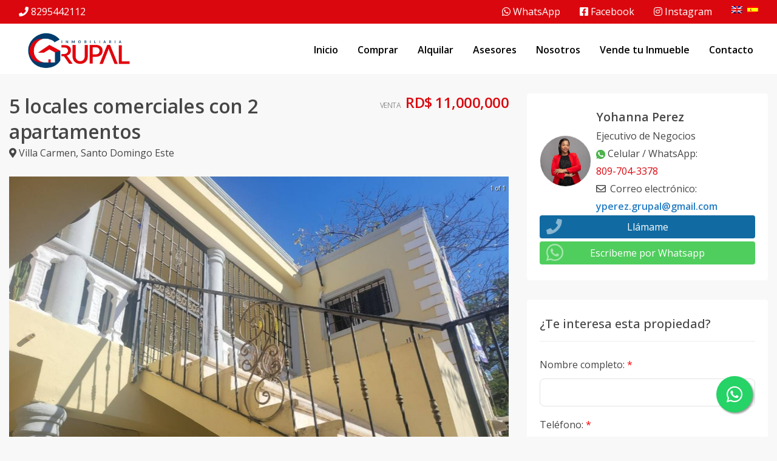

--- FILE ---
content_type: text/html; charset=utf-8
request_url: https://www.inmobiliariagrupal.com/propiedad/5-locales-comerciales-con-2-apartamentos
body_size: 13633
content:
<!DOCTYPE html><html lang="es"><head><meta charSet="UTF-8" data-next-head=""/><title data-next-head="">5 locales comerciales con 2 apartamentos - Inmobiliaria Grupal</title><meta name="description" content="5 locales comerciales con 2 apartamentos" data-next-head=""/><meta name="viewport" content="width=device-width, initial-scale=1" data-next-head=""/><link rel="icon" href="https://d2p0bx8wfdkjkb.cloudfront.net/static/companies/2024/5/JikyPGybht-Recurso_1.png" data-next-head=""/><meta property="og:locale" content="es_ES" data-next-head=""/><meta property="og:type" content="product" data-next-head=""/><meta property="og:description" content="5 locales comerciales con 2 apartamentos" data-next-head=""/><meta property="og:url" content="https://inmobiliariagrupal.com/propiedad/5-locales-comerciales-con-2-apartamentos" data-next-head=""/><meta property="og:title" content="5 locales comerciales con 2 apartamentos - Inmobiliaria Grupal" data-next-head=""/><meta property="og:site_name" content="inmobiliariagrupal.com" data-next-head=""/><meta property="og:image" content="https://d2kflbb1pmooh4.cloudfront.net/[base64]" data-next-head=""/><meta property="og:image:width" content="1200" data-next-head=""/><meta property="og:image:height" content="630" data-next-head=""/><script async="" type="text/javascript" class="jsx-32c5f696102d692f" data-next-head="">
                                !function(f,b,e,v,n,t,s)
                                {if(f.fbq)return;n=f.fbq=function(){n.callMethod?
                                n.callMethod.apply(n,arguments):n.queue.push(arguments)};
                                if(!f._fbq)f._fbq=n;n.push=n;n.loaded=!0;n.version='2.0';
                                n.queue=[];t=b.createElement(e);t.async=!0;
                                t.src=v;s=b.getElementsByTagName(e)[0];
                                s.parentNode.insertBefore(t,s)}(window,document,'script',
                                'https://connect.facebook.net/en_US/fbevents.js');
                                fbq('init', '306970764701220'); 
                                fbq('track', 'PageView');
                                </script><meta name="theme-color" content="#f5f7fb"/><link rel="robots" href="/robots.txt"/><link rel="stylesheet" href="https://cdnjs.cloudflare.com/ajax/libs/slick-carousel/1.6.0/slick.min.css"/><link rel="stylesheet" href="https://cdnjs.cloudflare.com/ajax/libs/slick-carousel/1.6.0/slick-theme.min.css"/><link rel="stylesheet" href="https://use.fontawesome.com/releases/v5.15.4/css/all.css" crossorigin="anonymous"/><link async="" href="https://unpkg.com/@blueprintjs/core@^3.10.0/lib/css/blueprint.css" rel="stylesheet"/><link rel="stylesheet" href="https://stackpath.bootstrapcdn.com/bootstrap/4.3.1/css/bootstrap.min.css" integrity="sha384-ggOyR0iXCbMQv3Xipma34MD+dH/1fQ784/j6cY/iJTQUOhcWr7x9JvoRxT2MZw1T" crossorigin="anonymous"/><link rel="preconnect" href="https://fonts.googleapis.com"/><link rel="preconnect" href="https://fonts.gstatic.com"/><link href="https://fonts.googleapis.com/css2?family=Inter:wght@400;500;600;700;800&amp;family=Open+Sans:wght@400;500;600;700;800&amp;display=swap" rel="stylesheet"/><link rel="preload" href="/_next/static/css/da29aa1c0878aa0a.css" as="style"/><link rel="stylesheet" href="/_next/static/css/da29aa1c0878aa0a.css" data-n-g=""/><link rel="preload" href="/_next/static/css/74fc351921f6806e.css" as="style"/><link rel="stylesheet" href="/_next/static/css/74fc351921f6806e.css"/><noscript data-n-css=""></noscript><script defer="" nomodule="" src="/_next/static/chunks/polyfills-42372ed130431b0a.js"></script><script defer="" src="/_next/static/chunks/98309536-ac9ec28d0593d12c.js"></script><script defer="" src="/_next/static/chunks/91891-402526a4f678b463.js"></script><script defer="" src="/_next/static/chunks/85910-24afce4354fca828.js"></script><script defer="" src="/_next/static/chunks/29150-52b1a750d2e511ca.js"></script><script defer="" src="/_next/static/chunks/33608.6abf8626d494e51d.js"></script><script defer="" src="/_next/static/chunks/92351.cc7a3de089dbd8f1.js"></script><script defer="" src="/_next/static/chunks/19357.5a018f5f86a54f1c.js"></script><script defer="" src="/_next/static/chunks/6282-99c4a909594d25e3.js"></script><script defer="" src="/_next/static/chunks/20151.6bf7c33260acc4d9.js"></script><script defer="" src="/_next/static/chunks/90227.df215dcaa52c8b72.js"></script><script defer="" src="/_next/static/chunks/35126.15bfebea49103afd.js"></script><script defer="" src="/_next/static/chunks/58998.46c59f36d40c1d4a.js"></script><script defer="" src="/_next/static/chunks/19964.be83baabc1b7f7d3.js"></script><script defer="" src="/_next/static/chunks/34583.702d34e230d227b9.js"></script><script defer="" src="/_next/static/chunks/33258.b3a862d5ea4818d3.js"></script><script src="/_next/static/chunks/webpack-5625c28531fbe40f.js" defer=""></script><script src="/_next/static/chunks/framework-1c0bb6f0440cae8d.js" defer=""></script><script src="/_next/static/chunks/main-0d3132443463c90e.js" defer=""></script><script src="/_next/static/chunks/pages/_app-edd849e515e883ee.js" defer=""></script><script src="/_next/static/chunks/pages/propiedad/%5Bslug%5D-679eee1d52ce54cd.js" defer=""></script><script src="/_next/static/CYWiMypD_67YNOHF7T5qp/_buildManifest.js" defer=""></script><script src="/_next/static/CYWiMypD_67YNOHF7T5qp/_ssgManifest.js" defer=""></script><style id="__jsx-32c5f696102d692f">body{background:#f8f8f8}.card{border-color:#fff}</style><style data-styled="" data-styled-version="5.3.11">.ckxWhy{background-color:#FA0308;border:1px solid #FA0308;color:#FFF;margin-bottom:10px;margin-top:5px;width:100%;padding:8px 15px;font-weight:300;font-size:14px;}/*!sc*/
.ckxWhy i{margin-right:10px;}/*!sc*/
data-styled.g3[id="sc-eqUAAy"]{content:"ckxWhy,"}/*!sc*/
.gpWruL{word-break:break-all;}/*!sc*/
data-styled.g5[id="sc-dcJsrY"]{content:"gpWruL,"}/*!sc*/
.lkAFlk{background:#fff;}/*!sc*/
data-styled.g9[id="sc-imWYAI"]{content:"lkAFlk,"}/*!sc*/
.iBaPZO{border-top:1px solid #e3e3e3;}/*!sc*/
.iBaPZO .footer-border{border-left:1px solid #e3e3e3;border-right:1px solid #e3e3e3;}/*!sc*/
.iBaPZO #contact li{display:-webkit-box;display:-webkit-flex;display:-ms-flexbox;display:flex;margin-bottom:10px;}/*!sc*/
.iBaPZO #contact li i{color:#db070e;margin-right:10px;width:40px;}/*!sc*/
.iBaPZO #contact h6{margin-bottom:0 !important;}/*!sc*/
.iBaPZO #contact #icon{display:-webkit-box;display:-webkit-flex;display:-ms-flexbox;display:flex;-webkit-align-items:center;-webkit-box-align:center;-ms-flex-align:center;align-items:center;-webkit-box-pack:center;-webkit-justify-content:center;-ms-flex-pack:center;justify-content:center;width:40px;font-size:1.4rem;}/*!sc*/
.iBaPZO .card-body{padding-top:1.5rem;padding-bottom:1.5rem;}/*!sc*/
.iBaPZO ul{margin-bottom:0;padding-bottom:0;}/*!sc*/
.iBaPZO h5{color:#222;line-height:1.2;font-size:1.4rem;margin-bottom:1.8rem;}/*!sc*/
.iBaPZO h4{font-size:1.5rem;font-weight:600;margin-bottom:20px;}/*!sc*/
.iBaPZO .quick-access li{margin-bottom:8px;}/*!sc*/
.iBaPZO .quick-access li svg{margin-right:5px;}/*!sc*/
.iBaPZO .form-group{width:100%;margin-top:1rem;}/*!sc*/
data-styled.g10[id="sc-jXbUNg"]{content:"iBaPZO,"}/*!sc*/
.IOhcC{border-style:solid;border:1px solid #e3e3e3;-webkit-transition:background 0.3s,border 0.3s,border-radius 0.3s,box-shadow 0.3s;transition:background 0.3s,border 0.3s,border-radius 0.3s,box-shadow 0.3s;padding:2rem;}/*!sc*/
.IOhcC .container{display:-webkit-box;display:-webkit-flex;display:-ms-flexbox;display:flex;-webkit-box-pack:justify;-webkit-justify-content:space-between;-ms-flex-pack:justify;justify-content:space-between;}/*!sc*/
data-styled.g11[id="sc-dhKdcB"]{content:"IOhcC,"}/*!sc*/
.fGRgEH{position:relative;}/*!sc*/
.fGRgEH:hover ul{display:block;}/*!sc*/
data-styled.g43[id="sc-fhzFiK"]{content:"fGRgEH,"}/*!sc*/
.hBmTRW{background-color:#fff;border-radius:4px;}/*!sc*/
.hBmTRW .property-image{height:230px;position:relative;}/*!sc*/
.hBmTRW .property-image img{border-top-left-radius:4px;border-top-right-radius:4px;width:100%;margin-bottom:0;object-fit:cover;height:230px;}/*!sc*/
.hBmTRW .property-content{padding:18px;}/*!sc*/
.hBmTRW .property-content::after{clear:both;content:'';display:table;table-layout:fixed;}/*!sc*/
.hBmTRW .property-content .p0{padding:0 !important;}/*!sc*/
.hBmTRW h5{margin:0 0 6px;display:inline-block;width:100%;white-space:nowrap;overflow:hidden !important;text-overflow:ellipsis;margin-bottom:3px;}/*!sc*/
data-styled.g274[id="sc-iZzKWI"]{content:"hBmTRW,"}/*!sc*/
.gpYVSN{margin-bottom:0px;list-style:none !important;padding:0 !important;margin:0 !important;}/*!sc*/
.gpYVSN li{font-size:24px;-webkit-letter-spacing:-0.5px;-moz-letter-spacing:-0.5px;-ms-letter-spacing:-0.5px;letter-spacing:-0.5px;color:#db070e;font-weight:700;}/*!sc*/
.gpYVSN small{color:#919191;text-transform:uppercase;padding-left:8px;}/*!sc*/
data-styled.g275[id="sc-gdfaqJ"]{content:"gpYVSN,"}/*!sc*/
.eRCwpo{margin-bottom:20px;display:-webkit-box;-webkit-line-clamp:1;-webkit-box-orient:vertical;overflow:hidden;line-height:1.5;max-height:2em;}/*!sc*/
.eRCwpo i{margin-right:5px;opacity:0.6;}/*!sc*/
data-styled.g276[id="sc-cHMHOW"]{content:"eRCwpo,"}/*!sc*/
.bvAzdG{margin-bottom:0;list-style:none !important;padding:0 !important;margin:0 !important;}/*!sc*/
.bvAzdG li{display:inline-block;padding-right:1rem;}/*!sc*/
.bvAzdG li i{opacity:0.6;}/*!sc*/
data-styled.g277[id="sc-laNGHT"]{content:"bvAzdG,"}/*!sc*/
.gJYDdQ{position:absolute;bottom:-10px;right:5px;}/*!sc*/
.gJYDdQ div{border-radius:4px;margin-right:2px;display:inline-block;padding:3px 10px;line-height:14px;font-size:10px;font-weight:700;margin-bottom:0;text-transform:uppercase;text-align:center;white-space:nowrap;vertical-align:baseline;color:#fff;}/*!sc*/
.gJYDdQ #sale{background-color:#db070e;}/*!sc*/
.gJYDdQ #rent{background-color:orange;}/*!sc*/
.gJYDdQ #rental{background-color:#9800e6;}/*!sc*/
.gJYDdQ #furnished{background-color:#008074;}/*!sc*/
data-styled.g278[id="sc-kuVLHQ"]{content:"gJYDdQ,"}/*!sc*/
.kKLeuF{-webkit-transition:all 0.3s;transition:all 0.3s;padding:0.5rem;width:100%;}/*!sc*/
data-styled.g338[id="sc-dgcZxp"]{content:"kKLeuF,"}/*!sc*/
.dKxvNs{position:absolute;width:100%;z-index:950;}/*!sc*/
.dKxvNs ul li{display:inline-block;}/*!sc*/
.dKxvNs a{padding:8px 16px;border-radius:3px;color:#fff;font-weight:600;}/*!sc*/
.dKxvNs a:hover{color:#fff;-webkit-text-decoration:none;text-decoration:none;}/*!sc*/
.dKxvNs a:hover{color:#fff;}/*!sc*/
.dKxvNs a.active{background-color:#db070e;color:#fff;}/*!sc*/
.dKxvNs a.active:hover{background-color:#db070e;}/*!sc*/
.dKxvNs .logo-dark{display:none;}/*!sc*/
.dKxvNs .sticky{background:#fff;border-bottom:1px solid #eee;}/*!sc*/
.dKxvNs .sticky .logo-dark{display:block;}/*!sc*/
.dKxvNs .sticky .logo-white{display:none !important;}/*!sc*/
.dKxvNs .sticky #navigation a{color:#000;}/*!sc*/
.dKxvNs .sticky #navigation a:hover{color:#fff;background-color:#db070e;-webkit-text-decoration:none;text-decoration:none;}/*!sc*/
.dKxvNs .sticky a.active{color:#fff;background:#db070e;}/*!sc*/
.dKxvNs .sticky .btn-highlight{color:#fff;}/*!sc*/
.dKxvNs .logo-dark img,.dKxvNs .logo-white img,.dKxvNs .logo img{height:70px;}/*!sc*/
.dKxvNs #navigation a{color:#000;}/*!sc*/
.dKxvNs #navigation a:hover{color:#fff;background-color:#db070e;-webkit-text-decoration:none;text-decoration:none;}/*!sc*/
.dKxvNs #navigation a.active{color:#fff;background:#db070e;}/*!sc*/
data-styled.g339[id="sc-hBUXXM"]{content:"dKxvNs,"}/*!sc*/
.gteVYb{display:-webkit-box;display:-webkit-flex;display:-ms-flexbox;display:flex;-webkit-align-items:center;-webkit-box-align:center;-ms-flex-align:center;align-items:center;}/*!sc*/
.gteVYb img{margin-bottom:0;}/*!sc*/
data-styled.g340[id="sc-cnVHiu"]{content:"gteVYb,"}/*!sc*/
.kSiaak{display:-webkit-box;display:-webkit-flex;display:-ms-flexbox;display:flex;-webkit-box-pack:justify;-webkit-justify-content:space-between;-ms-flex-pack:justify;justify-content:space-between;}/*!sc*/
data-styled.g341[id="sc-dUOoGL"]{content:"kSiaak,"}/*!sc*/
.cOEQVV{background-color:#db070e;color:#fff;padding:5px 0;}/*!sc*/
.cOEQVV ul li{display:inline-block;padding:0px 1rem;}/*!sc*/
.cOEQVV ul li:last-child{border-right:0;}/*!sc*/
.cOEQVV ul,.cOEQVV li,.cOEQVV a{color:#fff !important;}/*!sc*/
data-styled.g342[id="sc-xwuxA"]{content:"cOEQVV,"}/*!sc*/
.kXWnUG{box-shadow:0px 0px 10px #00000036;}/*!sc*/
.kXWnUG .sticky{box-shadow:0px 0px 10px #00000036;z-index:20;}/*!sc*/
data-styled.g683[id="sc-dZHFPk"]{content:"kXWnUG,"}/*!sc*/
.eKeccj{background:#fff;color:#000;display:-webkit-box;display:-webkit-flex;display:-ms-flexbox;display:flex;-webkit-box-pack:space-evenly;-webkit-justify-content:space-evenly;-ms-flex-pack:space-evenly;justify-content:space-evenly;-webkit-align-items:center;-webkit-box-align:center;-ms-flex-align:center;align-items:center;}/*!sc*/
.eKeccj #search,.eKeccj #logo,.eKeccj #menu{display:-webkit-box;display:-webkit-flex;display:-ms-flexbox;display:flex;-webkit-align-items:center;-webkit-box-align:center;-ms-flex-align:center;align-items:center;}/*!sc*/
.eKeccj #menu,.eKeccj #search{-webkit-box-pack:center;-webkit-justify-content:center;-ms-flex-pack:center;justify-content:center;}/*!sc*/
.eKeccj .row{height:60px;}/*!sc*/
.eKeccj #menu:active,.eKeccj #search:active{background:#db070e;color:#fff;}/*!sc*/
.eKeccj .logo-container img{margin-bottom:0;}/*!sc*/
data-styled.g684[id="sc-dJKxXL"]{content:"eKeccj,"}/*!sc*/
.dyzrsB{margin-right:0!important;margin-left:0!important;}/*!sc*/
.dyzrsB .btn-grey{background:#00aeee;border-color:#00aeee;border-radius:3px;color:#fff;font-weight:600;padding:5px 23px;}/*!sc*/
.dyzrsB .btn-grey:hover{background:#006990!important;border-color:#006990!important;color:#fff!important;}/*!sc*/
.dyzrsB .btn-grey:disabled{cursor:no-drop;}/*!sc*/
data-styled.g748[id="sc-cgCHwa"]{content:"dyzrsB,"}/*!sc*/
.UzwHy .bp3-slider-track{border-radius:5px;}/*!sc*/
.UzwHy .bp3-slider-track,.UzwHy .bp3-slider-progress{height:10px;}/*!sc*/
.UzwHy .bp3-slider-handle{border-radius:50%;height:19px;width:19px;outline:none;}/*!sc*/
.UzwHy .loan-amount{font-size:20px;font-weight:500;display:block;}/*!sc*/
data-styled.g750[id="sc-hHrewP"]{content:"UzwHy,"}/*!sc*/
.eLCodg{position:fixed;width:60px;height:60px;bottom:40px;right:40px;background-color:#25d366;color:#fff;border-radius:50px;text-align:center;font-size:30px;box-shadow:2px 2px 3px #999;z-index:100;display:-webkit-box;display:-webkit-flex;display:-ms-flexbox;display:flex;-webkit-box-pack:center;-webkit-justify-content:center;-ms-flex-pack:center;justify-content:center;-webkit-align-items:center;-webkit-box-align:center;-ms-flex-align:center;align-items:center;}/*!sc*/
.eLCodg:hover{color:#fff;}/*!sc*/
.eLCodg:hover i{opacity:0.5;}/*!sc*/
data-styled.g801[id="sc-goswLM"]{content:"eLCodg,"}/*!sc*/
.exgBdf{background:#fff;height:122px;}/*!sc*/
@media only screen and (max-width:600px){.exgBdf{height:60px;}}/*!sc*/
data-styled.g918[id="sc-kgUPDV"]{content:"exgBdf,"}/*!sc*/
.ccultX{position:absolute;top:50%;left:50%;width:100%;-webkit-transform:translate(-50%,-50%);-ms-transform:translate(-50%,-50%);transform:translate(-50%,-50%);z-index:15;margin:auto;}/*!sc*/
.ccultX h1{font-weight:bold;color:#fff;font-size:48px;padding:0 16px;text-align:center;text-shadow:3px 2px 10px #000;}/*!sc*/
@media (max-width:600px){.ccultX h1{font-size:38px;}}/*!sc*/
.ccultX p{margin:0;font-size:24px;padding:0 16px;text-align:center;color:#fff;}/*!sc*/
@media (max-width:600px){.ccultX p{display:none;}}/*!sc*/
.ccultX #search{border-radius:4px;box-shadow:0px 0px 10px #75757591;}/*!sc*/
data-styled.g919[id="sc-dnreFw"]{content:"ccultX,"}/*!sc*/
.hVDVwi{height:85px;width:85px;}/*!sc*/
.hVDVwi img#avatar{height:100%;width:100%;object-fit:cover;}/*!sc*/
data-styled.g969[id="sc-hitSbr"]{content:"hVDVwi,"}/*!sc*/
.fXzjjU{-webkit-align-items:center;-webkit-box-align:center;-ms-flex-align:center;align-items:center;}/*!sc*/
.fXzjjU h5{font-size:1.2rem;}/*!sc*/
.fXzjjU img#avatar{border-radius:50%;width:90px;border:1px solid #eee;}/*!sc*/
.fXzjjU i{width:15px;height:15px;margin-right:5px;}/*!sc*/
.fXzjjU a{color:#db070e;}/*!sc*/
data-styled.g970[id="sc-lcDspb"]{content:"fXzjjU,"}/*!sc*/
.jyvsKi a{display:block;width:100%;color:#fff;margin-bottom:5px;position:relative;}/*!sc*/
.jyvsKi a:hover{color:#fff;opacity:0.7;}/*!sc*/
.jyvsKi #call_me{background:#116ba2;}/*!sc*/
.jyvsKi #call_me i{font-size:1.6rem;top:5px;}/*!sc*/
.jyvsKi #whatsapp{background:#4fce5d;}/*!sc*/
.jyvsKi .iconContainer{pointer-events:none;}/*!sc*/
.jyvsKi .iconContainer i{position:absolute;top:1px;left:10px;color:#fff;opacity:0.5;font-size:2rem;}/*!sc*/
data-styled.g971[id="sc-eiZHqC"]{content:"jyvsKi,"}/*!sc*/
.iCbSHl{background:#f7f7f7;margin:0;}/*!sc*/
.iCbSHl ul{margin:0;padding:0;}/*!sc*/
.iCbSHl .carousel .thumbs-wrapper{margin:0;}/*!sc*/
data-styled.g1046[id="sc-htLNJe"]{content:"iCbSHl,"}/*!sc*/
.epUzxR{height:600px;}/*!sc*/
.epUzxR img{object-fit:cover;height:600px;}/*!sc*/
data-styled.g1047[id="sc-cxtnvD"]{content:"epUzxR,"}/*!sc*/
.iFUUtV h1{font-weight:600;font-size:2rem;}/*!sc*/
.iFUUtV #property-details{margin-bottom:1.5rem;}/*!sc*/
.iFUUtV .card{margin-bottom:2rem;}/*!sc*/
.iFUUtV #form button{opacity:0.9;font-weight:600;border-radius:4px;background-color:#db070e;border-color:#db070e;}/*!sc*/
.iFUUtV #form button:hover{opacity:1;}/*!sc*/
data-styled.g1168[id="sc-fuNnnj"]{content:"iFUUtV,"}/*!sc*/
.kKgSbE{border-bottom:1px solid #eee;padding-bottom:10px;margin-bottom:1.5rem;}/*!sc*/
.kKgSbE h5{font-size:20px;font-weight:500 !important;}/*!sc*/
data-styled.g1169[id="sc-libyxW"]{content:"kKgSbE,"}/*!sc*/
.kAvpFy{margin-bottom:1.5rem;}/*!sc*/
.kAvpFy #slider{height:500px;}/*!sc*/
.kAvpFy #slider img{width:100%;height:500px;object-fit:cover;border-radius:5px;cursor:pointer;}/*!sc*/
.kAvpFy #slider #prev,.kAvpFy #slider #next{top:50% !important;}/*!sc*/
data-styled.g1170[id="sc-dRBbGK"]{content:"kAvpFy,"}/*!sc*/
.jLyVPk{list-style:none;padding-left:0;margin:0;padding:0;display:-ms-flexbox;display:-webkit-box;display:-webkit-flex;display:-ms-flexbox;display:flex;-webkit-flex-wrap:wrap;-ms-flex-wrap:wrap;flex-wrap:wrap;}/*!sc*/
.jLyVPk li{-webkit-flex:0 0 25%;-ms-flex:0 0 25%;flex:0 0 25%;max-width:25%;display:inline-block;font-size:16px;font-weight:500;line-height:22px;padding-bottom:16px;}/*!sc*/
.jLyVPk li span{font-weight:300;font-size:14px;color:#7b7b7b;}/*!sc*/
.jLyVPk li i{color:#a7a7a7;margin-right:5px;}/*!sc*/
@media only screen and (max-width:600px){.jLyVPk li{-webkit-flex:0 0 50%;-ms-flex:0 0 50%;flex:0 0 50%;max-width:50%;}}/*!sc*/
data-styled.g1172[id="sc-gXMKeM"]{content:"jLyVPk,"}/*!sc*/
.ieLGQr{margin-bottom:5px;padding:0;margin:0;list-style:none;}/*!sc*/
.ieLGQr li{font-size:24px;-webkit-letter-spacing:-0.5px;-moz-letter-spacing:-0.5px;-ms-letter-spacing:-0.5px;letter-spacing:-0.5px;color:#db070e;font-weight:600;text-align:right;}/*!sc*/
.ieLGQr small{color:#919191;text-transform:uppercase;padding-right:8px;}/*!sc*/
data-styled.g1173[id="sc-fYBlTd"]{content:"ieLGQr,"}/*!sc*/
</style></head><body><div id="__next"><div id="google_translate_element" class="tw-hidden"></div><style>
    #nprogress {
      pointer-events: none;
    }
    #nprogress .bar {
      background: #db070e;
      position: fixed;
      z-index: 9999;
      top: 0;
      left: 0;
      width: 100%;
      height: 3px;
    }
    #nprogress .peg {
      display: block;
      position: absolute;
      right: 0px;
      width: 100px;
      height: 100%;
      box-shadow: 0 0 10px #db070e, 0 0 5px #db070e;
      opacity: 1;
      -webkit-transform: rotate(3deg) translate(0px, -4px);
      -ms-transform: rotate(3deg) translate(0px, -4px);
      transform: rotate(3deg) translate(0px, -4px);
    }
    #nprogress .spinner {
      display: block;
      position: fixed;
      z-index: 1031;
      top: 15px;
      right: 15px;
    }
    #nprogress .spinner-icon {
      width: 18px;
      height: 18px;
      box-sizing: border-box;
      border: solid 2px transparent;
      border-top-color: #db070e;
      border-left-color: #db070e;
      border-radius: 50%;
      -webkit-animation: nprogresss-spinner 400ms linear infinite;
      animation: nprogress-spinner 400ms linear infinite;
    }
    .nprogress-custom-parent {
      overflow: hidden;
      position: relative;
    }
    .nprogress-custom-parent #nprogress .spinner,
    .nprogress-custom-parent #nprogress .bar {
      position: absolute;
    }
    @-webkit-keyframes nprogress-spinner {
      0% {
        -webkit-transform: rotate(0deg);
      }
      100% {
        -webkit-transform: rotate(360deg);
      }
    }
    @keyframes nprogress-spinner {
      0% {
        transform: rotate(0deg);
      }
      100% {
        transform: rotate(360deg);
      }
    }
  </style><div color="#db070e" class="sc-fuNnnj iFUUtV"><a href="https://api.whatsapp.com/send/?phone=18097043378" target="_blank" class="sc-goswLM eLCodg"><i class="fab fa-whatsapp my-float"></i></a><div class="sc-kgUPDV exgBdf"><div class="sc-xwuxA cOEQVV d-none d-sm-block" color="#db070e"><div class="sc-dUOoGL kSiaak container"><ul id="info" class="nostyleul"><li><i class="fas fa-phone"></i> <a href="tel:8295442112" target="_blank">8295442112</a></li></ul><ul class="nostyleul"><li><a href="https://api.whatsapp.com/send/?phone=18295442112/&amp;text=Hola! Le escribo desde su página web y me gustaría " target="_blank"><i class="fab fa-whatsapp"></i> WhatsApp</a></li><li><a href="https://www.facebook.com/inmobiliariagrupal/" target="_blank"><i class="fab fa-facebook-square"></i> Facebook</a></li><li><a href="https://www.instagram.com/inmobiliariagrupal/" target="_blank"><i class="fab fa-instagram"></i> Instagram</a></li><li><span class="pr-2 inline"><img src="https://d2p0bx8wfdkjkb.cloudfront.net/static/properties/FG40AXMAXI/OQ4IZT8VV6/UAZRizNctF/en.png" alt="English Flag"/></span><span class="inline"><img src="https://d2p0bx8wfdkjkb.cloudfront.net/static/properties/FG40AXMAXI/2R0U2QC115/pEJfmYEAnQ/es.png" alt="Spanish Flag"/></span></li></ul></div></div><div color="#db070e" class="sc-hBUXXM dKxvNs d-none d-sm-block"><div style="min-height:0px"><div class="" style="transform:translateZ(0);-webkit-transform:translateZ(0)"><div class="sc-dgcZxp kKLeuF"><div class="container"><div class="row"><div class="no-gutter col-12"><div class="sc-cnVHiu gteVYb"><div id="logo-container" class="col-md-3"><div class="logo"><a href="/" class="sc-dcJsrY gpWruL"><img src="https://d2p0bx8wfdkjkb.cloudfront.net/static/companies/2024/7/6e9Qsk7UD4-oie_transparent_10.png"/></a></div></div><div class="flex-end col-md-9"><ul class="nostyleul" id="navigation"><li><a href="/" class="sc-dcJsrY gpWruL">Inicio</a></li><li color="#db070e" class="sc-fhzFiK fGRgEH"><a href="/propiedades?listing_type=1&amp;currency=US&amp;page=1" class="sc-dcJsrY gpWruL  ">Comprar</a></li><li color="#db070e" class="sc-fhzFiK fGRgEH"><a href="/propiedades?listing_type=2&amp;currency=US&amp;page=1" class="sc-dcJsrY gpWruL  ">Alquilar</a></li><li color="#db070e" class="sc-fhzFiK fGRgEH"><a href="/agentes" class="sc-dcJsrY gpWruL  ">Asesores</a></li><li color="#db070e" class="sc-fhzFiK fGRgEH"><a href="/nosotros" class="sc-dcJsrY gpWruL  ">Nosotros</a></li><li color="#db070e" class="sc-fhzFiK fGRgEH"><a href="/vende-tu-inmueble" class="sc-dcJsrY gpWruL  ">Vende tu Inmueble</a></li><li color="#db070e" class="sc-fhzFiK fGRgEH"><a href="/contacto" class="sc-dcJsrY gpWruL  ">Contacto</a></li></ul></div></div></div></div></div></div></div></div></div><div class="sc-dZHFPk kXWnUG d-block d-sm-none" id="master_container"><div style="min-height:0px"><div class="" style="transform:translateZ(0);-webkit-transform:translateZ(0)"><div color="#db070e" class="sc-dJKxXL eKeccj"><div class="container-fluid"><div class="row"><div id="search" class="flex-center col-2"><center><svg width="25" height="25" viewBox="0 0 24 24" fill="none" stroke="currentColor" stroke-width="2" stroke-linecap="round" stroke-linejoin="round" class="feather feather-search "><g><circle cx="11" cy="11" r="8"></circle><line x1="21" y1="21" x2="16.65" y2="16.65"></line></g></svg></center></div><div style="align-items:center" class="logo-container flex-center text-center col-8"><a href="/" class="sc-dcJsrY gpWruL"><img src="https://d2p0bx8wfdkjkb.cloudfront.net/static/companies/2024/7/6e9Qsk7UD4-oie_transparent_10.png" height="50px"/></a></div><div id="menu" class="flex-center col-2"><center><svg width="25" height="25" viewBox="0 0 24 24" fill="none" stroke="currentColor" stroke-width="2" stroke-linecap="round" stroke-linejoin="round" class="feather feather-menu "><g><line x1="3" y1="12" x2="21" y2="12"></line><line x1="3" y1="6" x2="21" y2="6"></line><line x1="3" y1="18" x2="21" y2="18"></line></g></svg></center></div></div></div></div></div></div></div><div class="sc-dnreFw ccultX container"><center class="jsx-32c5f696102d692f"><h1 class="jsx-32c5f696102d692f"></h1><p class="jsx-32c5f696102d692f"></p></center></div></div><div class="container mt-6"><div class="row"><div class="col-12 col-md-8"><div id="property-details" class="row"><div class="col-12 col-md-8"><h1>5 locales comerciales con 2 apartamentos</h1><p><i class="fas fa-map-marker-alt"></i> <!-- -->Villa Carmen<!-- -->, <!-- -->Santo Domingo Este</p></div><div class="col-12 col-md-4"><ul color="#db070e" class="sc-fYBlTd ieLGQr"><li><small>Venta</small><span class="">RD$ 11,000,000</span></li></ul></div></div><div class="sc-dRBbGK kAvpFy"><div class="sc-htLNJe iCbSHl"><div class="carousel-root" tabindex="0"><div class="carousel carousel-slider" style="width:100%"><button type="button" aria-label="previous slide / item" class="control-arrow control-prev control-disabled"></button><div class="slider-wrapper axis-horizontal" style="height:auto"><ul class="slider animated" style="-webkit-transform:translate3d(-100%,0,0);-ms-transform:translate3d(-100%,0,0);-o-transform:translate3d(-100%,0,0);transform:translate3d(-100%,0,0);-webkit-transition-duration:350ms;-moz-transition-duration:350ms;-o-transition-duration:350ms;transition-duration:350ms;-ms-transition-duration:350ms"><li class="slide selected previous"><div data-index="0" id="img" class="sc-cxtnvD epUzxR"><img index="0" src="https://d2kflbb1pmooh4.cloudfront.net/[base64]"/></div></li><li class="slide selected previous"><div data-index="0" id="img" class="sc-cxtnvD epUzxR"><img index="0" src="https://d2kflbb1pmooh4.cloudfront.net/[base64]"/></div></li></ul></div><button type="button" aria-label="next slide / item" class="control-arrow control-next control-disabled"></button><p class="carousel-status">1 of 1</p></div><div class="carousel"><div class="thumbs-wrapper axis-vertical"><button type="button" class="control-arrow control-prev control-disabled" aria-label="previous slide / item"></button><ul class="thumbs animated" style="-webkit-transform:translate3d(0,0,0);-moz-transform:translate3d(0,0,0);-ms-transform:translate3d(0,0,0);-o-transform:translate3d(0,0,0);transform:translate3d(0,0,0);-ms-transform:translate3d(0,0,0);-webkit-transition-duration:350ms;-moz-transition-duration:350ms;-ms-transition-duration:350ms;-o-transition-duration:350ms;transition-duration:350ms;-ms-transition-duration:350ms"><li class="thumb selected" aria-label="slide item 1" style="width:80px" role="button" tabindex="0"><img index="0" src="https://d2kflbb1pmooh4.cloudfront.net/[base64]"/></li></ul><button type="button" class="control-arrow control-next control-disabled" aria-label="next slide / item"></button></div></div></div></div></div><div class="card" id="overview"><div class="card-body"><div class="sc-libyxW kKgSbE"><h5>Resumen</h5></div><ul class="sc-gXMKeM jLyVPk"><li style="color:#db070e">5035<!-- --> <span style="color:#000" class="d-block">Código</span></li><li>Apartamentos<!-- --> <span class="d-block">Tipo de inmueble</span></li><li>Santo Domingo Este<!-- --> <span class="d-block">Ciudad</span></li><li>Villa Carmen<!-- --> <span class="d-block">Sector</span></li><li><i class="fas fa-bed"></i> <!-- -->3<!-- --> <span class="d-block">Habitaciones</span></li><li><i class="fas fa-bath"></i> <!-- -->2<!-- --> <span class="d-block">Baños</span></li><li><i class="fas fa-car"></i> <!-- -->1<!-- --> <span class="d-block">Parqueos</span></li><li><img src="https://d2p0bx8wfdkjkb.cloudfront.net/static/properties/IC5SCLAY3F/VP1695NDAV/LgjLmQAJ3W/9X9vKu5MZF-stairs.svg" height="15px" style="margin-bottom:0;opacity:0.6"/> <!-- -->2<span class="d-block"></span></li></ul></div></div><div class="card" id="description"><div class="card-body"><div class="sc-libyxW kKgSbE"><h5>Descripción</h5></div><p style="text-align:start"></p>
<p><span style="color:rgb(31,31,31);background-color:rgb(255,255,255);font-size:22px;font-family:Google Sans">5 locales comerciales con 2 apartamentos</span> </p>
<p></p>
<p></p>
<p style="margin-left:0cm"><span style="color:rgb(34,34,34);background-color:rgb(255,255,255);font-size:11pt;font-family:Calibri,">Locales comerciales con dos apartamentos disponibles!!</span></p>
<p></p>
<p style="margin-left:0cm"><span style="color:rgb(34,34,34);background-color:rgb(255,255,255);font-size:11pt;font-family:Calibri,">Excelente para inversionista, propiedad de 182 mts2, y 362 mts2 de construcción, ubicado en una esquina,  con 5 locales comerciales funcionales frente al Parque de Villa Carmen y 2 apartamentos, el de arriba con 3 habitaciones y oficina, y el de abajo con 2 habitaciones y un parqueo.</span></p>
<p></p>
<p></p>
<p style="text-align:start"><br/> </p></div></div><div class="card" id="amenities"><div class="sc-cSpDvb iEwqJs card-body"><div class="sc-libyxW kKgSbE"><h5>Calcula tu préstamo</h5></div><div class="sc-cgCHwa dyzrsB"><div class="sc-hHrewP UzwHy"><form class="row"><div class="left col-12 col-md-7"><div class="sc-dNvoUr cCzxZE"></div><div class="sc-dNvoUr cCzxZE"></div><div class="form-group"><label class="control-label" for="rate">Banco<!-- -->: <span class="danger">*</span></label><select data-tip="true" data-for="rate" class="undefined form-control custom-select" label="Banco" id="rate" required=""><option value="" style="display:none">Seleccionar</option><option disabled="">Seleccionar</option></select></div><div class="form-group"><label class="control-label" for="term">Período (En Años)<!-- -->: <span class="danger">*</span></label><select data-tip="true" data-for="term" class="undefined form-control custom-select" label="Período (En Años)" id="term" required=""><option value="" style="display:none">Seleccionar</option><option disabled="">Seleccionar</option><option value="5">5 Años</option><option value="10">10 Años</option><option value="15">15 Años</option><option value="20">20 Años</option><option value="25">25 Años</option><option value="30">30 Años</option><option value="40">40 Años</option></select></div><label for="inicial" class="">Inicial <span style="color:red">*</span></label><div class="bp3-slider bp3-slider-unlabeled"><div class="bp3-slider-track"><div class="bp3-slider-progress bp3-intent-primary" style="left:0.00%;right:100.00%;top:0"></div><div class="bp3-slider-progress" style="left:0.00%;right:100.00%;top:0"></div><div class="bp3-slider-progress" style="left:0.00%;right:100.00%;top:0"></div></div><div class="bp3-slider-axis"></div><span class="bp3-slider-handle" tabindex="0"></span></div><div class="sc-dNvoUr cCzxZE"></div><span id="principal">0 %</span><div class="sc-dNvoUr cCzxZE"></div></div><div class="right col-12 col-md-5"><div class="calculator-results"><label style="font-size:12px" class="">Monto del Préstamo:</label><span class="loan-amount"><span class="">RD$ 11,000,000</span></span><hr/><label style="font-size:12px" class="">Cuota Mensual:</label><span class="loan-amount"><span class="">RD$ 0</span></span></div></div></form></div></div></div></div></div><div id="agent-container" class="col-12 col-md-4"><div class="card"><div class="card-body" id="agent"><div class="sc-lcDspb fXzjjU media" color="#db070e"><div class="sc-hitSbr hVDVwi"><img id="avatar" src="https://d2p0bx8wfdkjkb.cloudfront.net/static/user-8256/RhVLBHGAJd-Imagen_de_WhatsApp_2024-08-08_a_las_11.13.56_add0c2a7.jpg" alt="Yohanna Perez"/></div><div class="ml-2 media-body"><h5 class="mt-0">Yohanna Perez</h5><span class="d-block">Ejecutivo de Negocios</span><ul class="nostyleul"><li><span class="d-block"><img src="https://d2p0bx8wfdkjkb.cloudfront.net/static/documents/AlterEstate/2020/8/9bHBCcbvBa-ic_whatsapp.svg" height="15px" style="margin:0"/> <!-- -->Celular / WhatsApp<!-- -->:</span><a class="d-block" href="tel:809-704-3378">809-704-3378</a></li><li><span class="d-block"><i class="far fa-envelope mr-1"></i> <!-- -->Correo electrónico<!-- -->:</span><span style="color:#247dc3;font-weight:600"><a href="/cdn-cgi/l/email-protection" class="__cf_email__" data-cfemail="6811180d1a0d12460f1a1d180904280f05090104460b0705">[email&#160;protected]</a></span></li></ul></div></div><div class="sc-eiZHqC jyvsKi"><a href="tel:809-704-3378" target="_blank" class="btn" id="call_me">Llámame<div class="iconContainer"><i class="fas fa-phone"></i></div></a><a href="https://api.whatsapp.com/send/?phone=18097043378&amp;text=Me interesa la propiedad de código No.5035 que vi en tu página web. " target="_blank" class="btn" id="whatsapp">Escribeme por Whatsapp<div class="iconContainer"><i class="fab fa-whatsapp"></i></div></a></div></div></div><div class="card"><div class="card-body" id="form"><div class="sc-libyxW kKgSbE"><h5>¿Te interesa esta propiedad?</h5></div><form id="lead-form" class="sc-jDGquE dSKByM"><div class="form-group"><label for="full_name">Nombre completo<!-- -->: <span class="danger">*</span></label><div><input required="" type="text" label="Nombre completo" id="full_name" class="form-control"/></div></div><div class="form-group"><label for="phone">Teléfono<!-- -->: <span class="danger">*</span></label><div><input required="" type="phone" label="Teléfono" id="phone" class="form-control"/></div></div><div class="form-group"><label for="email">Correo Electrónico<!-- -->: <span class="danger">*</span></label><div><input required="" type="email" label="Correo Electrónico" id="email" class="form-control"/></div></div><button type="submit" color="primary" class="sc-eqUAAy ckxWhy"><i></i>Enviar</button></form></div></div></div></div></div><div class="container mb-6"><div class="row"><div class="col-12"><div class="sc-libyxW kKgSbE"><h5>Propiedades Relacionadas</h5></div><div property="[object Object]" state="[object Object]" class="row"><div class="col-12 col-md-3"><div color="#db070e" class="sc-iZzKWI hBmTRW card h-100"><div class="property-image"><a href="/propiedad/5-locales-comerciales-con-2-apartamentos" class="sc-dcJsrY gpWruL"><img src="https://d2kflbb1pmooh4.cloudfront.net/[base64]" blurDataURL="https://via.placeholder.com/1x1"/></a><div color="#db070e" class="sc-kuVLHQ gJYDdQ"><div id="sale" style="text-transform:uppercase">Venta</div></div></div><div class="property-content"><span style="opacity:0.7">Código<!-- -->: <!-- -->5035</span><ul color="#db070e" class="sc-gdfaqJ gpYVSN"><li><span class="">RD$ 11,000,000</span><small>Venta</small></li></ul><h5>5 locales comerciales con 2 apartamentos</h5><div class="sc-cHMHOW eRCwpo"><span><i class="fas fa-map-marker-alt"></i> <!-- -->Villa Carmen<!-- -->, <!-- -->Santo Domingo Este</span></div><ul class="sc-laNGHT bvAzdG"><li><i class="fas fa-bed"></i> <!-- -->3</li><li><i class="fas fa-bath"></i> <!-- -->2</li><li><i class="fas fa-car"></i> <!-- -->1</li></ul></div></div></div><div class="col-12 col-md-3"><div color="#db070e" class="sc-iZzKWI hBmTRW card h-100"><div class="property-image"><a href="/propiedad/edificacion-de-2-niveles-ubicada-en-villa-carmen-sto-dgo-este-5566" class="sc-dcJsrY gpWruL"><img src="https://d2p0bx8wfdkjkb.cloudfront.net/static/properties/IC5SCLAY3F/UHJ2RAW7C2/u9ikyoNR5P/SINFOTO.jpg" blurDataURL="https://via.placeholder.com/1x1"/></a><div color="#db070e" class="sc-kuVLHQ gJYDdQ"><div id="sale" style="text-transform:uppercase">Venta</div></div></div><div class="property-content"><span style="opacity:0.7">Código<!-- -->: <!-- -->5566</span><ul color="#db070e" class="sc-gdfaqJ gpYVSN"><li><span class="">RD$ 15,600,000</span><small>Venta</small></li></ul><h5>Edificación de 2 niveles ubicada en Villa Carmen Sto. Dgo. Este</h5><div class="sc-cHMHOW eRCwpo"><span><i class="fas fa-map-marker-alt"></i> <!-- -->Villa Carmen<!-- -->, <!-- -->Santo Domingo Este</span></div><ul class="sc-laNGHT bvAzdG"><li><i class="fas fa-bed"></i> <!-- -->4</li><li><i class="fas fa-bath"></i> <!-- -->3</li><li><i class="fas fa-car"></i> <!-- -->2</li></ul></div></div></div></div></div></div></div><footer class="sc-imWYAI lkAFlk"><div color="#db070e" class="sc-jXbUNg iBaPZO"><div class="container"><div class="row"><div class="col-12 col-md-4"><div id="footer-about" class="card-body"><center><img src="https://d2p0bx8wfdkjkb.cloudfront.net/static/companies/2024/7/6e9Qsk7UD4-oie_transparent_10.png" style="max-height:100px;max-width:270px"/></center><p align="justify" style="margin-bottom:10px">Miembros de la Asociación de Agentes y Empresas Inmobiliarias de República Dominicana (AEI). Somos una empresa inmobiliaria con sede en Santo Domingo, República Dominicana, enfocada en la satisfacción de nuestros clientes. Ponemos todo nuestro esfuerzo en lograr que usted obtenga la vivienda de sus sueños con la mejor asesoría.</p></div></div><div class="footer-border col-12 col-md-4"><div class="card-body"><h4>Contáctanos</h4><ul id="contact" class="nostyleul"><li><div id="icon"><i class="fas fa-map-marker-alt"></i></div><div><h6 class="text_white mb-2"><strong>Nuestra Oficina</strong></h6><span>Calle Dolores Rodriguez Objio #6, Mirador Norte, Santo Domingo, D.N.</span></div></li><li><div id="icon"><i class="fa fa-phone" aria-hidden="true"></i></div><div><h6 class="text_white mb-2"><strong>Llámanos</strong></h6><span class="d-block"><a class="d-block" href="tel:8295442112">8295442112</a></span></div></li><li><div id="icon"><i class="far fa-envelope"></i></div><div><h6 class="text_white mb-2"><strong>Correo</strong></h6><span><a href="/cdn-cgi/l/email-protection" class="__cf_email__" data-cfemail="0d646360626f6461646c7f646c6a7f787d6c614d6a606c6461236e6260">[email&#160;protected]</a></span></div></li></ul></div></div><div class="col-12 col-md-4"><div id="quick-access" class="card-body"><h4>Menu</h4><ul class="nostyleul quick-access"><li><a href="/propiedades?listing_type=1&amp;currency=US&amp;page=1" class="sc-dcJsrY gpWruL"><svg width="14" height="14" viewBox="0 0 24 24" fill="none" stroke="currentColor" stroke-width="2" stroke-linecap="round" stroke-linejoin="round" class="feather feather-chevron-right "><g><polyline points="9 18 15 12 9 6"></polyline></g></svg> <!-- -->Comprar</a></li><li><a href="/propiedades?listing_type=2&amp;currency=US&amp;page=1" class="sc-dcJsrY gpWruL"><svg width="14" height="14" viewBox="0 0 24 24" fill="none" stroke="currentColor" stroke-width="2" stroke-linecap="round" stroke-linejoin="round" class="feather feather-chevron-right "><g><polyline points="9 18 15 12 9 6"></polyline></g></svg> <!-- -->Alquilar</a></li><li><a href="/agentes" class="sc-dcJsrY gpWruL"><svg width="14" height="14" viewBox="0 0 24 24" fill="none" stroke="currentColor" stroke-width="2" stroke-linecap="round" stroke-linejoin="round" class="feather feather-chevron-right "><g><polyline points="9 18 15 12 9 6"></polyline></g></svg> <!-- -->Asesores</a></li><li><a href="/nosotros" class="sc-dcJsrY gpWruL"><svg width="14" height="14" viewBox="0 0 24 24" fill="none" stroke="currentColor" stroke-width="2" stroke-linecap="round" stroke-linejoin="round" class="feather feather-chevron-right "><g><polyline points="9 18 15 12 9 6"></polyline></g></svg> <!-- -->Nosotros</a></li><li><a href="/vende-tu-inmueble" class="sc-dcJsrY gpWruL"><svg width="14" height="14" viewBox="0 0 24 24" fill="none" stroke="currentColor" stroke-width="2" stroke-linecap="round" stroke-linejoin="round" class="feather feather-chevron-right "><g><polyline points="9 18 15 12 9 6"></polyline></g></svg> <!-- -->Vende tu Inmueble</a></li><li><a href="/contacto" class="sc-dcJsrY gpWruL"><svg width="14" height="14" viewBox="0 0 24 24" fill="none" stroke="currentColor" stroke-width="2" stroke-linecap="round" stroke-linejoin="round" class="feather feather-chevron-right "><g><polyline points="9 18 15 12 9 6"></polyline></g></svg> <!-- -->Contacto</a></li></ul></div></div></div></div></div><div class="sc-dhKdcB IOhcC"><div class="container"><div>2026<!-- --> – <!-- -->Inmobiliaria Grupal<!-- -->. <!-- -->Todos los derechos reservados</div><div>Powered by<!-- --> <a href="https://alterestate.com" title="Software de Gestión Inmobiliaria y Páginas Web">AlterEstate</a></div></div></div></footer></div></div><script data-cfasync="false" src="/cdn-cgi/scripts/5c5dd728/cloudflare-static/email-decode.min.js"></script><script id="__NEXT_DATA__" type="application/json">{"props":{"pageProps":{"property":{"cid":5035,"uid":"0PJM8O4J1R","sector_id":1936,"city_id":149,"name":"5 locales comerciales con 2 apartamentos","slug":"5-locales-comerciales-con-2-apartamentos","room":3,"bathroom":2,"half_bathrooms":null,"parkinglot":1,"condition":null,"currency_sale":"DOP","currency_rent":"DOP","currency_rental":"DOP","currency_furnished":"DOP","currency_maintenance":"DOP","currency_sale_furnished":"DOP","lat_long":false,"style":null,"sale_price":11000000,"rent_price":null,"rental_price":null,"condition_read":null,"furnished_price":null,"furnished_sale_price":null,"property_area":null,"featured_image":"https://d2p0bx8wfdkjkb.cloudfront.net/static/properties/38GDUY8H6N/0PJM8O4J1R/b9NMKhS3hW/Screenshot_20240216-093634_WhatsAppBusiness.jpg","property_area_measurer":"Mt2","terrain_area":null,"terrain_area_measurer":"Mt2","terrace_area":null,"terrace_area_measurer":"Mt2","canbuild":false,"province":"Santo Domingo de Guzmán","city":"Santo Domingo Este","hide_location":true,"maintenance_fee":null,"sector":"Villa Carmen","description":"\u003cp style=\"text-align:start;\"\u003e\u003c/p\u003e\n\u003cp\u003e\u003cspan style=\"color: rgb(31,31,31);background-color: rgb(255,255,255);font-size: 22px;font-family: Google Sans\", Roboto, RobotoDraft, Helvetica, Arial, sans-serif;\"\u003e5 locales comerciales con 2 apartamentos\u003c/span\u003e\u0026nbsp;\u003c/p\u003e\n\u003cp\u003e\u003c/p\u003e\n\u003cp\u003e\u003c/p\u003e\n\u003cp style=\"margin-left:0cm;\"\u003e\u003cspan style=\"color: rgb(34,34,34);background-color: rgb(255,255,255);font-size: 11pt;font-family: Calibri, \"sans-serif;\"\u003eLocales comerciales con dos apartamentos disponibles!!\u003c/span\u003e\u003c/p\u003e\n\u003cp\u003e\u003c/p\u003e\n\u003cp style=\"margin-left:0cm;\"\u003e\u003cspan style=\"color: rgb(34,34,34);background-color: rgb(255,255,255);font-size: 11pt;font-family: Calibri, \"sans-serif;\"\u003eExcelente para inversionista, propiedad de 182 mts2, y 362 mts2 de construcción, ubicado en una esquina,  con 5 locales comerciales funcionales frente al Parque de Villa Carmen y 2 apartamentos, el de arriba con 3 habitaciones y oficina, y el de abajo con 2 habitaciones y un parqueo.\u003c/span\u003e\u003c/p\u003e\n\u003cp\u003e\u003c/p\u003e\n\u003cp\u003e\u003c/p\u003e\n\u003cp style=\"text-align:start;\"\u003e\u003cbr\u003e\u0026nbsp;\u003c/p\u003e","design":1,"virtual_tour":null,"tags":[],"delivery_date":null,"timestamp":"2024-02-16T14:05:57.915628-04:00","amenities":[],"listing_type":[{"id":1,"listing":"Venta"}],"category":{"id":1,"name":"Apartamentos","name_en":"Apartments","priority":null},"gallery_image":[{"image":"https://d2kflbb1pmooh4.cloudfront.net/[base64]","image_wm":null,"external_url":null,"external_url_wm":null,"name":"properties/38GDUY8H6N/Z38Y89XILH/fSpnLf2Qaq/Screenshot_20240216-093717_Gallery.jpg","name_wm":null}],"view_count":0,"agents":[{"id":8256,"slug":"yohanna-perez","uid":"JSNSBK908H","company":804,"role":1576,"avatar":"https://d2p0bx8wfdkjkb.cloudfront.net/static/user-8256/RhVLBHGAJd-Imagen_de_WhatsApp_2024-08-08_a_las_11.13.56_add0c2a7.jpg","photo":null,"email":"yperez.grupal@gmail.com","first_name":"Yohanna","last_name":"Perez","phone":"809-704-3378","team":177,"position":"Ejecutivo de Negocios","priority":null,"bio":"\u003cp\u003eSoy \u003cstrong\u003eYohanna Pérez\u003c/strong\u003e, profesional en el área de la Administración de Empresas. Soy una \u003cstrong\u003e\u003cem\u003emujer proactiva\u003c/em\u003e\u003c/strong\u003e, también esposa y madre. Desde hace varios años, trabajo en el sector inmobiliario, que es algo que realmente me apasiona.\u0026nbsp;\u003c/p\u003e\n\u003cp\u003e\u003c/p\u003e\n\u003cp\u003eMe identifico con el valor de la \u003cstrong\u003e\u003cem\u003eEmpatía\u003c/em\u003e\u003c/strong\u003e, es por esto que mis clientes encuentran conmigo una aliada en la búsqueda del inmueble perfecto y soñado.\u003c/p\u003e","facebook_username":null,"instagram_username":null,"twitter_username":null,"youtubeiframe":null,"full_name":"Yohanna Perez","division":67}],"show_on_website":true,"mapiframe":null,"youtubeiframe":null,"short_description":"5 locales comerciales con 2 apartamentos","forSale":true,"forRent":false,"forRental":false,"furnished":false,"us_saleprice":188356.16,"us_rentprice":null,"us_rentalprice":null,"us_furnished":null,"us_sale_furnished":null,"related_properties":[{"agents":["Yohanna Perez"],"cid":5035,"uid":"0PJM8O4J1R","name":"5 locales comerciales con 2 apartamentos","slug":"5-locales-comerciales-con-2-apartamentos","category":{"id":1,"name":"Apartamentos","name_en":"Apartments","priority":null},"lat_long":false,"condition":null,"room":3,"bathroom":2,"half_bathrooms":null,"parkinglot":1,"listing_type":[{"id":1,"listing":"Venta"}],"featured_image":"https://d2kflbb1pmooh4.cloudfront.net/[base64]","currency_sale":"DOP","currency_rent":"DOP","currency_rental":"DOP","currency_furnished":"DOP","currency_maintenance":"DOP","currency_sale_furnished":"DOP","sale_price":11000000,"rent_price":null,"rental_price":null,"furnished_price":null,"furnished_sale_price":null,"property_area":null,"property_area_measurer":"Mt2","terrain_area":null,"terrain_area_measurer":"Mt2","province":"Santo Domingo de Guzmán","city":"Santo Domingo Este","sector":"Villa Carmen","status":"1","external_route":null,"exclusive":false,"furnished":false,"featured":false,"masterbroker":false,"short_description":"5 locales comerciales con 2 apartamentos","is_project_v2":false,"project_values":null,"parent":{"slug":"5-locales-comerciales-con-2-apartamentos","uid":"0PJM8O4J1R","tid":"11TDIFFP4F","cid":5035,"is_project_v2":false,"masterbroker":false,"featured_image":"https://d2kflbb1pmooh4.cloudfront.net/[base64]","featured_image_medium":"https://d2kflbb1pmooh4.cloudfront.net/[base64]","featured_image_thumb":"https://d2kflbb1pmooh4.cloudfront.net/[base64]","featured_image_original":"https://d2p0bx8wfdkjkb.cloudfront.net/static/properties/38GDUY8H6N/0PJM8O4J1R/b9NMKhS3hW/Screenshot_20240216-093634_WhatsAppBusiness.jpg"},"is_children":false,"share_comision":50,"show_on_propertybank":true,"translations":[],"timestamp":"2024-02-16T14:05:57.915628-04:00"},{"agents":["Yohanna Perez"],"cid":5566,"uid":"HISTCAEUAS","name":"Edificación de 2 niveles ubicada en Villa Carmen Sto. Dgo. Este","slug":"edificacion-de-2-niveles-ubicada-en-villa-carmen-sto-dgo-este-5566","category":{"id":1,"name":"Apartamentos","name_en":"Apartments","priority":null},"lat_long":false,"condition":null,"room":4,"bathroom":3,"half_bathrooms":null,"parkinglot":2,"listing_type":[{"id":1,"listing":"Venta"}],"featured_image":null,"currency_sale":"DOP","currency_rent":"DOP","currency_rental":"DOP","currency_furnished":"DOP","currency_maintenance":"DOP","currency_sale_furnished":"DOP","sale_price":15600000,"rent_price":null,"rental_price":null,"furnished_price":null,"furnished_sale_price":null,"property_area":null,"property_area_measurer":"Mt2","terrain_area":null,"terrain_area_measurer":"Mt2","province":"Santo Domingo de Guzmán","city":"Santo Domingo Este","sector":"Villa Carmen","status":"1","external_route":null,"exclusive":false,"furnished":false,"featured":false,"masterbroker":false,"short_description":"Edificación de 2 niveles ubicada en Villa Carmen Sto. Dgo. Este","is_project_v2":false,"project_values":null,"parent":{"slug":"edificacion-de-2-niveles-ubicada-en-villa-carmen-sto-dgo-este-5566","uid":"HISTCAEUAS","tid":"2PS91L2VKD","cid":5566,"is_project_v2":false,"masterbroker":false,"featured_image":null,"featured_image_medium":null,"featured_image_thumb":null,"featured_image_original":null},"is_children":false,"share_comision":50,"show_on_propertybank":true,"translations":[],"timestamp":"2024-06-21T14:01:29.385326-04:00"}],"project_model":"","variations":[],"is_project_v2":false,"project_values":null,"parent":{"slug":"5-locales-comerciales-con-2-apartamentos","uid":"0PJM8O4J1R","tid":"11TDIFFP4F","cid":5035,"is_project_v2":false,"masterbroker":false,"featured_image":"https://d2kflbb1pmooh4.cloudfront.net/[base64]","featured_image_medium":"https://d2kflbb1pmooh4.cloudfront.net/[base64]","featured_image_thumb":"https://d2kflbb1pmooh4.cloudfront.net/[base64]","featured_image_original":"https://d2p0bx8wfdkjkb.cloudfront.net/static/properties/38GDUY8H6N/0PJM8O4J1R/b9NMKhS3hW/Screenshot_20240216-093634_WhatsAppBusiness.jpg"},"is_children":false,"floor_level":2,"total_floors":null,"year_construction":null,"share_comision":50,"show_on_propertybank":true,"translations":[]},"company":{"name":"Inmobiliaria Grupal","country":149,"country_code":"DO","currency":1,"currency_read":"DOP","phone":"8295442112","phone_2":null,"logo":"https://d2p0bx8wfdkjkb.cloudfront.net/static/companies/2024/7/6e9Qsk7UD4-oie_transparent_10.png","logo_alt":"https://d2p0bx8wfdkjkb.cloudfront.net/static/companies/2024/7/hu6VA322uD-oie_transparent_10.png","favicon":"https://d2p0bx8wfdkjkb.cloudfront.net/static/companies/2024/5/JikyPGybht-Recurso_1.png","domain":"inmobiliariagrupal.com","countries":[{"id":149,"name":"República Dominicana"}],"legal_name":null,"is_active":true,"theme":{"id":6,"name":"Obelisco","code":"obelisco","uid":"HR4TVL76GP","css_route":null,"is_landing_theme":false,"mobile_filter_dynamic":false,"desktop_filter_dynamic":true,"preview":"https://d2p0bx8wfdkjkb.cloudfront.net/static/properties/LAN2I86TU7/A9LQXE3H3E/kP4SYNsvaP/obelisco.jpg","full_preview":null,"company":null},"site_config":{"id":542,"menu":{"id":528,"menu_childrens":[{"id":2264,"anchor_link":"/propiedades?listing_type=1\u0026currency=US\u0026page=1","name":"Comprar","order":1,"is_anchor":true,"is_page":false,"highlight":false,"open_new_tab":false,"menu":528,"parent":null,"page":null},{"id":2868,"anchor_link":"/propiedades?listing_type=2\u0026currency=US\u0026page=1","name":"Alquilar","order":2,"is_anchor":true,"is_page":false,"highlight":false,"open_new_tab":false,"menu":528,"parent":null,"page":null},{"id":2265,"anchor_link":"/agentes","name":"Asesores","order":3,"is_anchor":true,"is_page":false,"highlight":false,"open_new_tab":false,"menu":528,"parent":null,"page":null},{"id":2266,"anchor_link":"/nosotros","name":"Nosotros","order":4,"is_anchor":true,"is_page":false,"highlight":false,"open_new_tab":false,"menu":528,"parent":null,"page":null},{"id":2869,"anchor_link":"/vende-tu-inmueble","name":"Vende tu Inmueble","order":5,"is_anchor":true,"is_page":false,"highlight":false,"open_new_tab":false,"menu":528,"parent":null,"page":null},{"id":2267,"anchor_link":"/contacto","name":"Contacto","order":6,"is_anchor":true,"is_page":false,"highlight":false,"open_new_tab":false,"menu":528,"parent":null,"page":null}],"name":"inmobiliaria-grupal.alterestate.com","company":804},"agent":null,"advanced_options":[],"uid":"rbnyrvNB7J","name":"inmobiliariagrupal.com","default_lang":"es","default_currency":"DOP","is_principal":true,"is_agent_site":false,"theme_setup":{},"agent_motto":null,"color":null,"color_alt":null,"featured_image":null,"enable_modal":false,"modal_title":null,"modal_file":null,"modal_url":null,"modal_code":null,"og_title":null,"og_description":null,"whatsapp_button":"18295442112","goog_analytics_id":null,"goog_tag_manager":null,"facebook_pixel":"306970764701220","tawk_id":null,"custom_head_script":"","hide_agent_contact":false,"show_trexo_properties":false,"googlemaps_key":null,"googlemaps_id":null,"google_site_verification":null,"google_recaptcha_key":null,"google_recaptcha_secret":null,"org_sync_slider":true,"org_show_all_agents":false,"show_currency":true,"show_listing_type":true,"show_categories":true,"show_location":true,"show_rooms":true,"show_bathrooms":true,"show_parkings":true,"show_pricing":true,"show_advanced":false,"enable_home_filter":true,"location_filter":"1","listing_type_filter":"1","pricing_filter":"1","rooms_filter":"1","bathrooms_filter":"1","parking_filter":"1","timestamp":"2021-08-31T17:06:23.692512-04:00","updated":"2024-07-01T12:26:44.103654-04:00","company":804,"provinces":[]},"address":"Calle Dolores Rodriguez Objio #6, Mirador Norte, Santo Domingo, D.N.","facebook":"inmobiliariagrupal","instagram":"inmobiliariagrupal","youtube":null,"linked_in":null,"twitter":null,"email":"inmobiliariagrupal@gmail.com","color":"#db070e","color_alt":"#003f73","small_desc":"Miembros de la Asociación de Agentes y Empresas Inmobiliarias de República Dominicana (AEI). Somos una empresa inmobiliaria con sede en Santo Domingo, República Dominicana, enfocada en la satisfacción de nuestros clientes. Ponemos todo nuestro esfuerzo en lograr que usted obtenga la vivienda de sus sueños con la mejor asesoría.","lang":"es","user":null,"token":null}},"settings":{"name":"Inmobiliaria Grupal","country":149,"country_code":"DO","currency":1,"currency_read":"DOP","phone":"8295442112","phone_2":null,"logo":"https://d2p0bx8wfdkjkb.cloudfront.net/static/companies/2024/7/6e9Qsk7UD4-oie_transparent_10.png","logo_alt":"https://d2p0bx8wfdkjkb.cloudfront.net/static/companies/2024/7/hu6VA322uD-oie_transparent_10.png","favicon":"https://d2p0bx8wfdkjkb.cloudfront.net/static/companies/2024/5/JikyPGybht-Recurso_1.png","domain":"inmobiliariagrupal.com","countries":[{"id":149,"name":"República Dominicana"}],"legal_name":null,"is_active":true,"theme":{"id":6,"name":"Obelisco","code":"obelisco","uid":"HR4TVL76GP","css_route":null,"is_landing_theme":false,"mobile_filter_dynamic":false,"desktop_filter_dynamic":true,"preview":"https://d2p0bx8wfdkjkb.cloudfront.net/static/properties/LAN2I86TU7/A9LQXE3H3E/kP4SYNsvaP/obelisco.jpg","full_preview":null,"company":null},"site_config":{"id":542,"menu":{"id":528,"menu_childrens":[{"id":2264,"anchor_link":"/propiedades?listing_type=1\u0026currency=US\u0026page=1","name":"Comprar","order":1,"is_anchor":true,"is_page":false,"highlight":false,"open_new_tab":false,"menu":528,"parent":null,"page":null},{"id":2868,"anchor_link":"/propiedades?listing_type=2\u0026currency=US\u0026page=1","name":"Alquilar","order":2,"is_anchor":true,"is_page":false,"highlight":false,"open_new_tab":false,"menu":528,"parent":null,"page":null},{"id":2265,"anchor_link":"/agentes","name":"Asesores","order":3,"is_anchor":true,"is_page":false,"highlight":false,"open_new_tab":false,"menu":528,"parent":null,"page":null},{"id":2266,"anchor_link":"/nosotros","name":"Nosotros","order":4,"is_anchor":true,"is_page":false,"highlight":false,"open_new_tab":false,"menu":528,"parent":null,"page":null},{"id":2869,"anchor_link":"/vende-tu-inmueble","name":"Vende tu Inmueble","order":5,"is_anchor":true,"is_page":false,"highlight":false,"open_new_tab":false,"menu":528,"parent":null,"page":null},{"id":2267,"anchor_link":"/contacto","name":"Contacto","order":6,"is_anchor":true,"is_page":false,"highlight":false,"open_new_tab":false,"menu":528,"parent":null,"page":null}],"name":"inmobiliaria-grupal.alterestate.com","company":804},"agent":null,"advanced_options":[],"uid":"rbnyrvNB7J","name":"inmobiliariagrupal.com","default_lang":"es","default_currency":"DOP","is_principal":true,"is_agent_site":false,"theme_setup":{},"agent_motto":null,"color":null,"color_alt":null,"featured_image":null,"enable_modal":false,"modal_title":null,"modal_file":null,"modal_url":null,"modal_code":null,"og_title":null,"og_description":null,"whatsapp_button":"18295442112","goog_analytics_id":null,"goog_tag_manager":null,"facebook_pixel":"306970764701220","tawk_id":null,"custom_head_script":"","hide_agent_contact":false,"show_trexo_properties":false,"googlemaps_key":null,"googlemaps_id":null,"google_site_verification":null,"google_recaptcha_key":null,"google_recaptcha_secret":null,"org_sync_slider":true,"org_show_all_agents":false,"show_currency":true,"show_listing_type":true,"show_categories":true,"show_location":true,"show_rooms":true,"show_bathrooms":true,"show_parkings":true,"show_pricing":true,"show_advanced":false,"enable_home_filter":true,"location_filter":"1","listing_type_filter":"1","pricing_filter":"1","rooms_filter":"1","bathrooms_filter":"1","parking_filter":"1","timestamp":"2021-08-31T17:06:23.692512-04:00","updated":"2024-07-01T12:26:44.103654-04:00","company":804,"provinces":[]},"address":"Calle Dolores Rodriguez Objio #6, Mirador Norte, Santo Domingo, D.N.","facebook":"inmobiliariagrupal","instagram":"inmobiliariagrupal","youtube":null,"linked_in":null,"twitter":null,"email":"inmobiliariagrupal@gmail.com","color":"#db070e","color_alt":"#003f73","small_desc":"Miembros de la Asociación de Agentes y Empresas Inmobiliarias de República Dominicana (AEI). Somos una empresa inmobiliaria con sede en Santo Domingo, República Dominicana, enfocada en la satisfacción de nuestros clientes. Ponemos todo nuestro esfuerzo en lograr que usted obtenga la vivienda de sus sueños con la mejor asesoría.","lang":"es","user":null,"token":null},"errorCode":null},"page":"/propiedad/[slug]","query":{"slug":"5-locales-comerciales-con-2-apartamentos"},"buildId":"CYWiMypD_67YNOHF7T5qp","isFallback":false,"isExperimentalCompile":false,"dynamicIds":[34583,33258],"gip":true,"appGip":true,"locale":"es","locales":["es","en","fr"],"defaultLocale":"es","scriptLoader":[]}</script><script defer src="https://static.cloudflareinsights.com/beacon.min.js/vcd15cbe7772f49c399c6a5babf22c1241717689176015" integrity="sha512-ZpsOmlRQV6y907TI0dKBHq9Md29nnaEIPlkf84rnaERnq6zvWvPUqr2ft8M1aS28oN72PdrCzSjY4U6VaAw1EQ==" data-cf-beacon='{"version":"2024.11.0","token":"09e90c402d234fe886ea27bdb465d2ca","r":1,"server_timing":{"name":{"cfCacheStatus":true,"cfEdge":true,"cfExtPri":true,"cfL4":true,"cfOrigin":true,"cfSpeedBrain":true},"location_startswith":null}}' crossorigin="anonymous"></script>
</body></html>

--- FILE ---
content_type: image/svg+xml
request_url: https://d2p0bx8wfdkjkb.cloudfront.net/static/documents/AlterEstate/2020/8/9bHBCcbvBa-ic_whatsapp.svg
body_size: 29976
content:
<svg id="svg" version="1.1" width="400" height="400" viewBox="0 0 400 400" xmlns="http://www.w3.org/2000/svg" xmlns:xlink="http://www.w3.org/1999/xlink" ><g id="svgg"><path id="path0" d="M117.600 92.659 C 117.050 92.762,116.060 93.091,115.400 93.390 C 114.740 93.689,113.531 94.057,112.714 94.209 C 111.897 94.360,111.020 94.735,110.765 95.042 C 110.510 95.349,110.089 95.600,109.829 95.600 C 109.568 95.600,108.797 96.005,108.115 96.500 C 107.433 96.995,106.479 97.670,105.995 98.000 C 105.511 98.330,103.649 100.233,101.857 102.229 C 96.894 107.758,96.066 108.763,95.813 109.560 C 95.684 109.964,95.224 110.616,94.790 111.009 C 94.355 111.402,94.000 111.972,94.000 112.275 C 94.000 112.577,93.741 112.924,93.424 113.046 C 93.108 113.167,92.736 113.779,92.599 114.406 C 92.461 115.032,92.102 115.750,91.800 116.000 C 91.498 116.250,91.138 116.970,91.000 117.600 C 90.862 118.230,90.490 118.959,90.174 119.221 C 89.858 119.483,89.600 119.998,89.600 120.364 C 89.600 120.731,89.260 121.697,88.845 122.511 C 88.430 123.325,87.965 124.662,87.811 125.482 C 87.657 126.302,87.277 127.465,86.966 128.066 C 86.655 128.668,86.400 129.783,86.400 130.544 C 86.400 131.306,86.042 133.070,85.605 134.464 C 84.547 137.841,84.395 155.772,85.403 158.292 C 85.735 159.122,86.168 160.970,86.366 162.400 C 86.563 163.830,87.004 165.720,87.345 166.600 C 87.686 167.480,87.973 168.567,87.982 169.015 C 87.992 169.464,88.360 170.537,88.800 171.400 C 89.240 172.263,89.600 173.253,89.600 173.600 C 89.600 173.947,89.960 174.937,90.400 175.800 C 90.840 176.663,91.200 177.669,91.200 178.036 C 91.200 178.402,91.451 178.910,91.758 179.165 C 92.065 179.420,92.430 180.234,92.569 180.974 C 92.708 181.714,93.075 182.530,93.385 182.787 C 93.695 183.045,94.062 183.770,94.200 184.400 C 94.338 185.030,94.698 185.750,95.000 186.000 C 95.302 186.250,95.664 186.981,95.805 187.623 C 95.946 188.265,96.230 188.895,96.437 189.023 C 96.643 189.150,97.086 189.827,97.420 190.527 C 98.366 192.506,99.209 194.028,100.563 196.200 C 101.249 197.300,101.987 198.497,102.205 198.859 C 102.422 199.222,103.185 200.356,103.900 201.379 C 104.615 202.403,105.200 203.411,105.200 203.620 C 105.200 203.829,105.362 204.000,105.560 204.000 C 105.759 204.000,106.344 204.666,106.860 205.481 C 107.377 206.296,108.113 207.421,108.496 207.981 C 108.878 208.541,109.402 209.405,109.660 209.900 C 109.918 210.395,110.249 210.800,110.397 210.800 C 110.544 210.800,111.270 211.745,112.010 212.900 C 112.749 214.055,113.589 215.144,113.877 215.320 C 114.165 215.496,114.400 215.892,114.400 216.200 C 114.400 216.508,114.626 216.904,114.901 217.080 C 115.177 217.256,115.936 218.210,116.587 219.200 C 117.239 220.190,118.049 221.298,118.386 221.663 C 118.724 222.028,119.318 222.748,119.706 223.263 C 120.932 224.889,124.175 228.968,124.800 229.669 C 125.638 230.610,126.295 231.392,128.679 234.289 C 129.823 235.679,130.993 237.064,131.279 237.367 C 131.566 237.670,133.060 239.321,134.600 241.037 C 137.809 244.612,149.945 256.729,153.591 260.000 C 154.940 261.210,156.330 262.464,156.679 262.786 C 157.029 263.108,158.864 264.610,160.757 266.123 C 162.651 267.636,164.344 269.127,164.520 269.437 C 164.696 269.747,165.041 270.000,165.286 270.000 C 165.532 270.000,166.018 270.270,166.366 270.601 C 167.865 272.022,171.582 274.800,171.986 274.800 C 172.227 274.800,172.529 275.070,172.655 275.400 C 172.782 275.730,173.121 276.000,173.409 276.000 C 173.896 276.000,175.025 276.822,176.842 278.500 C 177.259 278.885,177.859 279.200,178.176 279.200 C 178.493 279.200,178.869 279.387,179.010 279.616 C 179.285 280.061,181.950 281.855,183.600 282.707 C 185.125 283.493,186.254 284.181,186.896 284.714 C 187.616 285.312,192.109 287.807,194.000 288.659 C 194.770 289.006,195.490 289.424,195.600 289.587 C 195.710 289.750,196.475 290.104,197.300 290.373 C 198.125 290.642,198.800 291.008,198.800 291.187 C 198.800 291.365,199.439 291.631,200.221 291.778 C 201.003 291.924,201.742 292.304,201.864 292.622 C 201.986 292.940,202.370 293.200,202.717 293.200 C 203.064 293.200,204.124 293.560,205.074 294.000 C 209.177 295.902,210.272 296.345,211.472 296.591 C 212.172 296.734,212.948 297.096,213.195 297.394 C 213.443 297.693,214.345 298.056,215.200 298.200 C 216.055 298.344,216.966 298.718,217.226 299.031 C 217.486 299.344,218.084 299.600,218.555 299.600 C 219.026 299.600,220.084 299.960,220.904 300.400 C 221.725 300.840,222.715 301.200,223.104 301.200 C 223.494 301.200,224.484 301.560,225.304 302.000 C 226.125 302.440,227.113 302.806,227.499 302.814 C 227.884 302.821,228.920 303.175,229.800 303.600 C 230.680 304.025,231.806 304.379,232.301 304.386 C 232.797 304.394,233.875 304.760,234.696 305.200 C 235.516 305.640,236.641 306.006,237.194 306.014 C 237.747 306.021,238.920 306.375,239.800 306.800 C 240.680 307.225,241.940 307.580,242.600 307.589 C 243.260 307.598,244.289 307.860,244.887 308.172 C 245.485 308.484,247.015 308.865,248.287 309.018 C 249.559 309.171,251.199 309.542,251.931 309.841 C 255.721 311.391,275.658 311.385,278.128 309.834 C 278.608 309.533,279.885 309.162,280.967 309.009 C 282.048 308.856,283.308 308.497,283.767 308.210 C 284.225 307.924,285.275 307.571,286.100 307.427 C 286.925 307.282,287.600 307.004,287.600 306.809 C 287.600 306.614,288.005 306.340,288.500 306.201 C 289.289 305.979,294.613 303.370,297.935 301.578 C 298.568 301.237,299.787 300.410,300.643 299.741 C 301.500 299.072,302.496 298.362,302.857 298.162 C 303.838 297.622,306.747 295.158,307.946 293.853 C 308.526 293.222,309.630 292.048,310.400 291.243 C 311.170 290.437,312.055 289.289,312.368 288.689 C 312.680 288.090,313.085 287.600,313.268 287.600 C 313.450 287.600,313.600 287.354,313.600 287.054 C 313.600 286.754,313.960 286.050,314.400 285.491 C 314.840 284.931,315.200 284.230,315.200 283.931 C 315.200 283.632,315.560 282.716,316.000 281.896 C 316.440 281.075,316.800 279.941,316.800 279.376 C 316.800 278.811,317.145 277.505,317.567 276.474 C 317.989 275.443,318.439 273.610,318.569 272.400 C 318.698 271.190,319.065 269.480,319.384 268.600 C 319.784 267.498,319.970 265.253,319.982 261.389 L 320.000 255.778 318.824 254.589 C 316.695 252.436,316.140 252.000,315.528 252.000 C 315.195 252.000,314.520 251.651,314.028 251.225 C 313.537 250.798,312.609 250.334,311.967 250.193 C 311.325 250.052,310.800 249.799,310.800 249.632 C 310.800 249.464,310.080 249.111,309.200 248.847 C 308.320 248.584,307.600 248.224,307.600 248.047 C 307.600 247.871,306.880 247.511,306.000 247.247 C 305.120 246.984,304.400 246.618,304.400 246.434 C 304.400 246.250,303.882 245.996,303.248 245.870 C 302.615 245.743,301.845 245.388,301.537 245.080 C 301.230 244.772,300.308 244.300,299.489 244.029 C 298.670 243.759,298.000 243.372,298.000 243.169 C 298.000 242.966,297.727 242.800,297.393 242.800 C 296.845 242.800,293.520 241.299,292.000 240.366 C 291.670 240.164,290.950 239.819,290.400 239.599 C 289.850 239.380,289.130 239.020,288.800 238.799 C 288.470 238.579,287.750 238.217,287.200 237.996 C 286.650 237.775,285.722 237.326,285.138 236.997 C 284.554 236.669,283.834 236.396,283.538 236.391 C 283.242 236.386,282.550 236.030,282.000 235.600 C 281.450 235.170,280.709 234.814,280.354 234.809 C 279.999 234.804,279.250 234.440,278.691 234.000 C 278.131 233.560,277.325 233.200,276.898 233.200 C 276.471 233.200,275.707 232.840,275.200 232.400 C 274.693 231.960,273.914 231.600,273.470 231.600 C 273.026 231.600,272.379 231.357,272.031 231.061 C 269.944 229.278,261.129 228.039,260.022 229.373 C 259.736 229.718,259.280 230.000,259.009 230.000 C 258.374 230.000,254.821 233.754,253.508 235.812 C 252.951 236.685,251.936 238.120,251.253 239.000 C 250.569 239.880,249.872 240.780,249.705 241.000 C 249.537 241.220,248.866 242.210,248.213 243.200 C 246.958 245.102,246.538 245.649,245.219 247.100 C 244.768 247.595,244.400 248.093,244.400 248.206 C 244.400 249.286,237.083 256.800,236.031 256.800 C 235.658 256.800,235.004 257.064,234.576 257.387 C 233.535 258.175,227.307 258.227,226.189 257.457 C 225.755 257.158,224.743 256.793,223.940 256.646 C 223.137 256.499,222.260 256.114,221.991 255.789 C 221.722 255.465,221.229 255.200,220.895 255.200 C 220.561 255.200,219.458 254.815,218.444 254.344 C 215.007 252.747,206.209 248.309,204.600 247.360 C 203.720 246.841,202.730 246.295,202.400 246.147 C 201.081 245.555,198.000 243.445,198.000 243.133 C 198.000 242.950,197.800 242.800,197.556 242.800 C 196.938 242.800,193.200 240.340,193.200 239.933 C 193.200 239.750,192.973 239.600,192.695 239.600 C 191.937 239.600,181.736 231.665,178.682 228.700 C 177.832 227.875,177.016 227.196,176.868 227.192 C 176.540 227.182,166.800 217.412,166.800 217.093 C 166.800 216.968,166.069 216.104,165.175 215.174 C 164.281 214.244,161.536 210.940,159.075 207.833 C 154.565 202.139,153.592 200.839,151.787 198.099 C 151.244 197.274,150.530 196.248,150.200 195.819 C 149.870 195.389,149.600 194.804,149.600 194.519 C 149.600 194.233,149.411 194.000,149.180 194.000 C 148.948 194.000,148.496 193.370,148.174 192.600 C 147.852 191.830,147.429 191.200,147.234 191.200 C 147.038 191.200,146.675 190.705,146.426 190.100 C 146.178 189.495,145.427 188.030,144.757 186.844 C 142.792 183.363,143.662 176.000,146.038 176.000 C 146.237 176.000,146.400 175.739,146.400 175.420 C 146.400 175.101,146.636 174.696,146.924 174.520 C 147.212 174.344,147.710 173.816,148.030 173.346 C 148.553 172.577,153.592 167.004,157.200 163.204 C 157.970 162.393,158.780 161.458,159.000 161.125 C 159.220 160.792,159.940 159.728,160.599 158.760 C 161.711 157.129,162.947 154.262,163.476 152.087 C 163.598 151.584,163.420 150.414,163.080 149.487 C 162.739 148.559,162.346 147.227,162.205 146.528 C 162.064 145.828,161.709 145.056,161.416 144.813 C 161.123 144.570,160.770 143.766,160.631 143.026 C 160.492 142.286,160.132 141.476,159.831 141.226 C 159.530 140.976,159.162 140.122,159.013 139.328 C 158.864 138.534,158.485 137.628,158.171 137.314 C 157.857 137.000,157.600 136.372,157.600 135.919 C 157.600 135.465,157.259 134.533,156.843 133.847 C 156.427 133.161,155.965 132.027,155.817 131.328 C 155.670 130.628,155.290 129.841,154.974 129.579 C 154.658 129.317,154.399 128.719,154.397 128.251 C 154.396 127.783,154.037 126.860,153.600 126.200 C 153.163 125.540,152.804 124.676,152.803 124.279 C 152.801 123.883,152.457 122.893,152.037 122.079 C 150.736 119.554,149.600 116.933,149.600 116.455 C 149.600 116.203,149.240 115.325,148.800 114.504 C 148.360 113.684,148.000 112.716,148.000 112.355 C 148.000 111.994,147.742 111.483,147.426 111.221 C 147.110 110.959,146.732 110.172,146.586 109.472 C 146.441 108.773,146.082 107.821,145.790 107.358 C 145.497 106.896,145.135 105.861,144.985 105.058 C 144.834 104.256,144.550 103.600,144.354 103.600 C 144.158 103.600,143.780 102.790,143.516 101.800 C 143.251 100.810,142.911 100.000,142.760 100.000 C 142.610 100.000,142.209 99.305,141.869 98.455 C 141.305 97.047,140.025 95.556,137.527 93.400 C 136.620 92.616,120.942 92.034,117.600 92.659 " stroke="none" fill="#fafbfa" fill-rule="evenodd"></path><path id="path1" d="M174.400 0.400 C 174.400 0.644,172.533 0.800,169.600 0.800 C 165.333 0.800,164.711 0.889,164.000 1.600 C 163.333 2.267,162.667 2.400,160.000 2.400 C 157.333 2.400,156.667 2.533,156.000 3.200 C 155.355 3.845,154.667 4.000,152.447 4.000 C 150.030 4.000,149.668 4.098,149.484 4.800 C 149.302 5.498,148.938 5.600,146.641 5.600 C 144.440 5.600,143.925 5.732,143.507 6.400 C 143.109 7.038,142.574 7.200,140.866 7.200 C 139.062 7.200,138.692 7.326,138.516 8.000 C 138.339 8.677,137.970 8.800,136.116 8.800 C 134.262 8.800,133.893 8.923,133.716 9.600 C 133.539 10.275,133.170 10.400,131.353 10.400 C 129.467 10.400,129.200 10.499,129.200 11.200 C 129.200 11.862,128.933 12.000,127.649 12.000 C 126.758 12.000,125.886 12.255,125.600 12.600 C 125.326 12.930,124.629 13.202,124.051 13.205 C 122.384 13.214,121.200 13.646,121.200 14.247 C 121.200 14.615,120.720 14.800,119.763 14.800 C 118.662 14.800,118.276 14.987,118.116 15.600 C 117.957 16.206,117.570 16.400,116.516 16.400 C 115.462 16.400,115.075 16.594,114.916 17.200 C 114.763 17.786,114.370 18.000,113.450 18.000 C 112.626 18.000,112.020 18.276,111.693 18.800 C 111.384 19.295,110.760 19.600,110.059 19.600 C 109.432 19.600,108.600 19.958,108.200 20.400 C 107.802 20.840,107.054 21.200,106.538 21.200 C 105.867 21.200,105.600 21.427,105.600 22.000 C 105.600 22.667,105.333 22.800,104.000 22.800 C 102.667 22.800,102.400 22.933,102.400 23.600 C 102.400 24.252,102.133 24.400,100.963 24.400 C 99.862 24.400,99.476 24.587,99.316 25.200 C 99.166 25.774,98.770 26.000,97.916 26.000 C 97.062 26.000,96.666 26.226,96.516 26.800 C 96.400 27.243,95.970 27.600,95.553 27.600 C 95.067 27.600,94.800 27.883,94.800 28.400 C 94.800 29.067,94.533 29.200,93.200 29.200 C 92.044 29.200,91.600 29.367,91.600 29.800 C 91.600 30.133,91.244 30.400,90.800 30.400 C 90.360 30.400,90.000 30.567,90.000 30.771 C 90.000 30.975,89.280 31.460,88.400 31.848 C 87.520 32.236,86.800 32.789,86.800 33.077 C 86.800 33.365,86.483 33.600,86.096 33.600 C 85.709 33.600,85.168 33.960,84.893 34.400 C 84.616 34.843,83.960 35.200,83.424 35.200 C 82.805 35.200,82.362 35.490,82.200 36.000 C 82.060 36.440,81.671 36.800,81.336 36.800 C 81.000 36.800,80.631 37.160,80.516 37.600 C 80.400 38.043,79.970 38.400,79.553 38.400 C 79.139 38.400,78.440 38.760,78.000 39.200 C 77.560 39.640,76.930 40.000,76.600 40.000 C 76.267 40.000,76.000 40.356,76.000 40.800 C 76.000 41.333,75.733 41.600,75.200 41.600 C 74.667 41.600,74.400 41.867,74.400 42.400 C 74.400 42.933,74.133 43.200,73.600 43.200 C 73.067 43.200,72.800 43.467,72.800 44.000 C 72.800 44.600,72.533 44.800,71.734 44.800 C 71.147 44.800,70.382 45.058,70.034 45.374 C 69.685 45.689,68.643 46.657,67.719 47.524 C 66.794 48.391,65.759 49.207,65.419 49.337 C 65.078 49.468,64.800 49.830,64.800 50.141 C 64.800 50.452,64.440 50.801,64.000 50.916 C 63.560 51.031,63.200 51.412,63.200 51.763 C 63.200 52.113,62.930 52.400,62.600 52.400 C 62.267 52.400,62.000 52.756,62.000 53.200 C 62.000 53.733,61.733 54.000,61.200 54.000 C 60.667 54.000,60.400 54.267,60.400 54.800 C 60.400 55.333,60.133 55.600,59.600 55.600 C 59.067 55.600,58.800 55.867,58.800 56.400 C 58.800 56.933,58.533 57.200,58.000 57.200 C 57.467 57.200,57.200 57.467,57.200 58.000 C 57.200 58.533,56.933 58.800,56.400 58.800 C 55.867 58.800,55.600 59.067,55.600 59.600 C 55.600 60.133,55.333 60.400,54.800 60.400 C 54.267 60.400,54.000 60.667,54.000 61.200 C 54.000 61.733,53.733 62.000,53.200 62.000 C 52.760 62.000,52.400 62.249,52.400 62.553 C 52.400 62.858,52.040 63.201,51.600 63.316 C 51.160 63.431,50.800 63.812,50.800 64.163 C 50.800 64.513,50.524 64.800,50.187 64.800 C 49.851 64.800,49.468 65.078,49.337 65.419 C 49.207 65.759,48.391 66.794,47.524 67.719 C 46.657 68.643,45.689 69.685,45.374 70.034 C 45.058 70.382,44.800 71.147,44.800 71.734 C 44.800 72.533,44.600 72.800,44.000 72.800 C 43.467 72.800,43.200 73.067,43.200 73.600 C 43.200 74.133,42.933 74.400,42.400 74.400 C 41.867 74.400,41.600 74.667,41.600 75.200 C 41.600 75.733,41.333 76.000,40.800 76.000 C 40.356 76.000,40.000 76.267,40.000 76.600 C 40.000 76.930,39.640 77.560,39.200 78.000 C 38.760 78.440,38.400 79.139,38.400 79.553 C 38.400 79.970,38.043 80.400,37.600 80.516 C 37.160 80.631,36.800 81.000,36.800 81.336 C 36.800 81.671,36.440 82.060,36.000 82.200 C 35.490 82.362,35.200 82.805,35.200 83.424 C 35.200 83.960,34.843 84.616,34.400 84.893 C 33.960 85.168,33.600 85.709,33.600 86.096 C 33.600 86.483,33.365 86.800,33.077 86.800 C 32.789 86.800,32.236 87.520,31.848 88.400 C 31.460 89.280,30.975 90.000,30.771 90.000 C 30.567 90.000,30.400 90.360,30.400 90.800 C 30.400 91.244,30.133 91.600,29.800 91.600 C 29.367 91.600,29.200 92.044,29.200 93.200 C 29.200 94.533,29.067 94.800,28.400 94.800 C 27.883 94.800,27.600 95.067,27.600 95.553 C 27.600 95.970,27.243 96.400,26.800 96.516 C 26.226 96.666,26.000 97.062,26.000 97.916 C 26.000 98.770,25.774 99.166,25.200 99.316 C 24.587 99.476,24.400 99.862,24.400 100.963 C 24.400 102.133,24.252 102.400,23.600 102.400 C 22.933 102.400,22.800 102.667,22.800 104.000 C 22.800 105.333,22.667 105.600,22.000 105.600 C 21.378 105.600,21.200 105.867,21.200 106.797 C 21.200 107.560,20.910 108.174,20.400 108.493 C 19.915 108.796,19.600 109.426,19.600 110.093 C 19.600 110.760,19.285 111.390,18.800 111.693 C 18.276 112.020,18.000 112.626,18.000 113.450 C 18.000 114.370,17.786 114.763,17.200 114.916 C 16.594 115.075,16.400 115.462,16.400 116.516 C 16.400 117.570,16.206 117.957,15.600 118.116 C 14.987 118.276,14.800 118.662,14.800 119.763 C 14.800 120.720,14.615 121.200,14.247 121.200 C 13.595 121.200,13.213 122.411,13.205 124.500 C 13.202 125.564,13.026 126.000,12.600 126.000 C 12.167 126.000,12.000 126.444,12.000 127.600 C 12.000 128.933,11.867 129.200,11.200 129.200 C 10.499 129.200,10.400 129.467,10.400 131.353 C 10.400 133.170,10.275 133.539,9.600 133.716 C 8.923 133.893,8.800 134.262,8.800 136.116 C 8.800 137.970,8.677 138.339,8.000 138.516 C 7.326 138.692,7.200 139.062,7.200 140.866 C 7.200 142.574,7.038 143.109,6.400 143.507 C 5.732 143.925,5.600 144.440,5.600 146.641 C 5.600 148.938,5.498 149.302,4.800 149.484 C 4.098 149.668,4.000 150.030,4.000 152.447 C 4.000 154.667,3.845 155.355,3.200 156.000 C 2.525 156.675,2.400 157.333,2.400 160.200 C 2.400 162.828,2.274 163.600,1.847 163.600 C 1.027 163.600,0.812 164.905,0.805 169.900 C 0.802 172.630,0.643 174.400,0.400 174.400 C 0.138 174.400,0.000 183.200,0.000 200.000 C 0.000 216.800,0.138 225.600,0.400 225.600 C 0.645 225.600,0.800 227.535,0.800 230.604 C 0.800 235.113,0.879 235.676,1.600 236.293 C 2.271 236.868,2.400 237.473,2.400 240.056 C 2.400 243.482,2.620 244.400,3.443 244.400 C 3.870 244.400,4.000 245.108,4.000 247.437 C 4.000 250.138,4.089 250.498,4.800 250.684 C 5.484 250.863,5.600 251.230,5.600 253.214 C 5.600 255.898,5.862 256.800,6.643 256.800 C 7.057 256.800,7.200 257.415,7.200 259.200 C 7.200 261.333,7.289 261.600,8.000 261.600 C 8.711 261.600,8.800 261.867,8.800 264.000 C 8.800 266.133,8.889 266.400,9.600 266.400 C 10.301 266.400,10.400 266.667,10.400 268.553 C 10.400 270.370,10.525 270.739,11.200 270.916 C 11.836 271.082,12.000 271.462,12.000 272.763 C 12.000 273.951,12.164 274.400,12.600 274.400 C 13.009 274.400,13.202 274.814,13.205 275.700 C 13.213 277.600,13.616 278.800,14.247 278.800 C 14.615 278.800,14.800 279.280,14.800 280.237 C 14.800 281.338,14.987 281.724,15.600 281.884 C 16.206 282.043,16.400 282.430,16.400 283.484 C 16.400 284.538,16.594 284.925,17.200 285.084 C 17.801 285.241,18.000 285.630,18.000 286.643 C 18.000 287.560,18.257 288.154,18.800 288.493 C 19.282 288.794,19.600 289.426,19.600 290.082 C 19.600 290.762,19.901 291.333,20.400 291.600 C 20.924 291.880,21.200 292.438,21.200 293.214 C 21.200 294.133,21.380 294.400,22.000 294.400 C 22.667 294.400,22.800 294.667,22.800 296.000 C 22.800 297.333,22.933 297.600,23.600 297.600 C 24.252 297.600,24.400 297.867,24.400 299.037 C 24.400 300.138,24.587 300.524,25.200 300.684 C 25.797 300.840,26.000 301.230,26.000 302.220 C 26.000 303.195,26.212 303.613,26.800 303.800 C 27.240 303.940,27.600 304.402,27.600 304.827 C 27.600 305.333,27.876 305.600,28.400 305.600 C 29.048 305.600,29.200 305.867,29.200 307.000 C 29.200 307.978,29.381 308.400,29.800 308.400 C 30.130 308.400,30.400 308.717,30.400 309.104 C 30.400 309.491,30.760 310.032,31.200 310.307 C 31.665 310.597,32.000 311.240,32.000 311.841 C 32.000 312.538,32.260 312.943,32.800 313.084 C 33.243 313.200,33.600 313.630,33.600 314.047 C 33.600 314.519,33.882 314.800,34.358 314.800 C 35.759 314.800,35.767 322.558,34.366 322.925 C 33.729 323.091,33.600 323.494,33.600 325.316 C 33.600 327.170,33.477 327.539,32.800 327.716 C 32.139 327.889,32.000 328.262,32.000 329.866 C 32.000 331.374,31.821 331.919,31.200 332.307 C 30.574 332.698,30.400 333.240,30.400 334.803 C 30.400 336.311,30.253 336.800,29.800 336.800 C 29.333 336.800,29.200 337.333,29.200 339.200 C 29.200 341.333,29.111 341.600,28.400 341.600 C 27.699 341.600,27.600 341.867,27.600 343.753 C 27.600 345.570,27.475 345.939,26.800 346.116 C 26.120 346.294,26.000 346.662,26.000 348.563 C 26.000 350.533,25.905 350.800,25.200 350.800 C 24.489 350.800,24.400 351.067,24.400 353.200 C 24.400 355.333,24.311 355.600,23.600 355.600 C 22.889 355.600,22.800 355.867,22.800 358.000 C 22.800 360.133,22.711 360.400,22.000 360.400 C 21.299 360.400,21.200 360.667,21.200 362.553 C 21.200 364.370,21.075 364.739,20.400 364.916 C 19.723 365.093,19.600 365.462,19.600 367.316 C 19.600 369.170,19.477 369.539,18.800 369.716 C 18.123 369.893,18.000 370.262,18.000 372.116 C 18.000 373.970,17.877 374.339,17.200 374.516 C 16.520 374.694,16.400 375.062,16.400 376.963 C 16.400 378.933,16.305 379.200,15.600 379.200 C 14.899 379.200,14.800 379.467,14.800 381.353 C 14.800 383.170,14.675 383.539,14.000 383.716 C 13.320 383.894,13.200 384.262,13.200 386.163 C 13.200 387.885,13.062 388.400,12.600 388.400 C 12.139 388.400,12.000 388.911,12.000 390.600 L 12.000 392.800 14.157 392.800 C 15.706 392.800,16.379 392.631,16.545 392.200 C 16.706 391.780,17.362 391.600,18.734 391.600 C 20.032 391.600,21.014 391.350,21.646 390.858 C 22.171 390.450,23.489 390.018,24.576 389.899 C 25.662 389.779,26.742 389.421,26.976 389.103 C 27.209 388.785,28.289 388.425,29.376 388.303 C 30.510 388.176,31.551 387.809,31.820 387.441 C 32.146 386.994,32.923 386.800,34.382 386.800 C 36.138 386.800,36.509 386.671,36.684 386.000 C 36.860 385.327,37.230 385.200,39.020 385.200 C 40.795 385.200,41.188 385.068,41.400 384.400 C 41.613 383.729,42.005 383.600,43.827 383.600 C 45.733 383.600,46.000 383.502,46.000 382.800 C 46.000 382.089,46.267 382.000,48.400 382.000 C 50.533 382.000,50.800 381.911,50.800 381.200 C 50.800 380.489,51.067 380.400,53.197 380.400 C 55.160 380.400,55.684 380.255,56.093 379.600 C 56.489 378.965,57.026 378.800,58.693 378.800 C 60.360 378.800,60.896 378.635,61.293 378.000 C 61.691 377.362,62.226 377.200,63.934 377.200 C 65.738 377.200,66.108 377.074,66.284 376.400 C 66.461 375.725,66.830 375.600,68.647 375.600 C 70.294 375.600,70.800 375.459,70.800 375.000 C 70.800 374.557,71.263 374.400,72.567 374.400 C 74.714 374.400,75.600 374.096,75.600 373.357 C 75.600 372.965,76.123 372.800,77.367 372.800 C 79.514 372.800,80.400 372.496,80.400 371.757 C 80.400 371.365,80.923 371.200,82.167 371.200 C 84.286 371.200,85.200 370.896,85.200 370.193 C 85.200 369.840,85.945 369.627,87.500 369.536 C 90.495 369.359,91.600 369.534,91.600 370.185 C 91.600 370.804,92.470 371.200,93.833 371.200 C 94.533 371.200,94.800 371.421,94.800 372.000 C 94.800 372.444,95.067 372.800,95.400 372.800 C 95.730 372.800,96.360 373.160,96.800 373.600 C 97.240 374.040,97.941 374.400,98.357 374.400 C 98.774 374.400,99.218 374.670,99.345 375.000 C 99.489 375.377,100.101 375.600,100.987 375.600 C 102.133 375.600,102.400 375.751,102.400 376.400 C 102.400 377.067,102.667 377.200,104.000 377.200 C 105.333 377.200,105.600 377.333,105.600 378.000 C 105.600 378.622,105.867 378.800,106.797 378.800 C 107.560 378.800,108.174 379.090,108.493 379.600 C 108.779 380.059,109.426 380.400,110.008 380.400 C 110.566 380.400,111.283 380.760,111.600 381.200 C 111.967 381.710,112.635 382.000,113.442 382.000 C 114.370 382.000,114.762 382.213,114.916 382.800 C 115.075 383.406,115.462 383.600,116.516 383.600 C 117.570 383.600,117.957 383.794,118.116 384.400 C 118.276 385.013,118.662 385.200,119.763 385.200 C 120.725 385.200,121.200 385.384,121.200 385.757 C 121.200 386.496,122.086 386.800,124.233 386.800 C 125.733 386.800,126.000 386.921,126.000 387.600 C 126.000 388.267,126.267 388.400,127.600 388.400 C 128.696 388.400,129.200 388.574,129.200 388.953 C 129.200 389.584,130.400 389.987,132.300 389.995 C 133.142 389.998,133.600 390.196,133.600 390.557 C 133.600 391.296,134.486 391.600,136.633 391.600 C 137.937 391.600,138.400 391.757,138.400 392.200 C 138.400 392.665,138.928 392.800,140.753 392.800 C 142.770 392.800,143.137 392.914,143.316 393.600 C 143.501 394.306,143.862 394.400,146.400 394.400 C 148.938 394.400,149.299 394.494,149.484 395.200 C 149.669 395.906,150.030 396.000,152.550 396.000 C 154.974 396.000,155.483 396.121,155.907 396.800 C 156.347 397.504,156.840 397.600,160.003 397.600 C 162.811 397.600,163.600 397.722,163.600 398.157 C 163.600 399.037,164.543 399.200,169.633 399.200 C 172.544 399.200,174.400 399.356,174.400 399.600 C 174.400 399.863,183.200 400.000,200.000 400.000 C 216.800 400.000,225.600 399.863,225.600 399.600 C 225.600 399.354,227.595 399.200,230.786 399.200 C 235.562 399.200,236.006 399.137,236.400 398.400 C 236.780 397.690,237.238 397.600,240.452 397.600 C 243.738 397.600,244.094 397.526,244.284 396.800 C 244.470 396.090,244.830 396.000,247.484 396.000 C 250.138 396.000,250.498 395.910,250.684 395.200 C 250.868 394.496,251.230 394.400,253.684 394.400 C 256.138 394.400,256.500 394.304,256.684 393.600 C 256.863 392.914,257.230 392.800,259.247 392.800 C 261.072 392.800,261.600 392.665,261.600 392.200 C 261.600 391.757,262.063 391.600,263.367 391.600 C 265.514 391.600,266.400 391.296,266.400 390.557 C 266.400 390.196,266.858 389.998,267.700 389.995 C 269.600 389.987,270.800 389.584,270.800 388.953 C 270.800 388.572,271.310 388.400,272.437 388.400 C 273.738 388.400,274.118 388.236,274.284 387.600 C 274.458 386.935,274.830 386.800,276.484 386.800 C 278.138 386.800,278.510 386.665,278.684 386.000 C 278.848 385.373,279.230 385.200,280.447 385.200 C 281.733 385.200,282.000 385.063,282.000 384.400 C 282.000 383.733,282.267 383.600,283.600 383.600 C 284.933 383.600,285.200 383.467,285.200 382.800 C 285.200 382.142,285.467 382.000,286.704 382.000 C 287.774 382.000,288.351 381.770,288.707 381.200 C 289.010 380.715,289.640 380.400,290.307 380.400 C 290.974 380.400,291.604 380.085,291.907 379.600 C 292.182 379.160,292.834 378.800,293.357 378.800 C 293.970 378.800,294.381 378.517,294.516 378.000 C 294.676 377.387,295.062 377.200,296.163 377.200 C 297.333 377.200,297.600 377.052,297.600 376.400 C 297.600 375.733,297.867 375.600,299.200 375.600 C 300.299 375.600,300.800 375.426,300.800 375.045 C 300.800 374.726,301.398 374.377,302.200 374.226 C 302.970 374.082,303.600 373.787,303.600 373.572 C 303.600 373.356,304.050 373.009,304.600 372.800 C 305.150 372.591,305.600 372.145,305.600 371.810 C 305.600 371.395,305.995 371.200,306.837 371.200 C 307.738 371.200,308.132 370.983,308.284 370.400 C 308.399 369.960,308.804 369.600,309.185 369.600 C 309.565 369.600,310.202 369.240,310.600 368.800 C 310.998 368.360,311.673 368.000,312.099 368.000 C 312.538 368.000,312.966 367.653,313.084 367.200 C 313.199 366.760,313.589 366.400,313.950 366.400 C 314.312 366.400,314.832 366.040,315.107 365.600 C 315.397 365.135,316.040 364.800,316.641 364.800 C 317.338 364.800,317.743 364.540,317.884 364.000 C 318.000 363.557,318.430 363.200,318.847 363.200 C 319.333 363.200,319.600 362.917,319.600 362.400 C 319.600 361.814,319.867 361.600,320.597 361.600 C 321.160 361.600,321.810 361.252,322.093 360.800 C 322.368 360.360,322.897 360.000,323.269 360.000 C 323.642 360.000,324.060 359.640,324.200 359.200 C 324.340 358.760,324.712 358.400,325.027 358.400 C 325.342 358.400,325.600 358.130,325.600 357.800 C 325.600 357.467,325.956 357.200,326.400 357.200 C 326.933 357.200,327.200 356.933,327.200 356.400 C 327.200 355.886,327.467 355.600,327.946 355.600 C 328.356 355.600,329.121 355.271,329.646 354.868 C 330.171 354.466,330.915 354.021,331.300 353.881 C 331.685 353.740,332.000 353.370,332.000 353.059 C 332.000 352.748,332.360 352.399,332.800 352.284 C 333.240 352.169,333.600 351.809,333.600 351.484 C 333.600 351.159,333.960 350.799,334.400 350.684 C 334.840 350.569,335.200 350.188,335.200 349.837 C 335.200 349.467,335.535 349.200,336.000 349.200 C 336.533 349.200,336.800 348.933,336.800 348.400 C 336.800 347.867,337.067 347.600,337.600 347.600 C 338.133 347.600,338.400 347.333,338.400 346.800 C 338.400 346.267,338.667 346.000,339.200 346.000 C 339.733 346.000,340.000 345.733,340.000 345.200 C 340.000 344.667,340.267 344.400,340.800 344.400 C 341.333 344.400,341.600 344.133,341.600 343.600 C 341.600 343.156,341.867 342.800,342.200 342.800 C 342.530 342.800,342.800 342.530,342.800 342.200 C 342.800 341.867,343.156 341.600,343.600 341.600 C 344.133 341.600,344.400 341.333,344.400 340.800 C 344.400 340.267,344.667 340.000,345.200 340.000 C 345.733 340.000,346.000 339.733,346.000 339.200 C 346.000 338.667,346.267 338.400,346.800 338.400 C 347.333 338.400,347.600 338.133,347.600 337.600 C 347.600 337.067,347.867 336.800,348.400 336.800 C 348.917 336.800,349.200 336.533,349.200 336.047 C 349.200 335.630,349.557 335.200,350.000 335.084 C 350.440 334.969,350.800 334.609,350.800 334.284 C 350.800 333.959,351.160 333.599,351.600 333.484 C 352.040 333.369,352.400 332.988,352.400 332.637 C 352.400 332.287,352.676 332.000,353.013 332.000 C 353.349 332.000,353.740 331.685,353.881 331.300 C 354.021 330.915,354.466 330.171,354.868 329.646 C 355.271 329.121,355.600 328.356,355.600 327.946 C 355.600 327.467,355.886 327.200,356.400 327.200 C 356.933 327.200,357.200 326.933,357.200 326.400 C 357.200 325.956,357.467 325.600,357.800 325.600 C 358.130 325.600,358.400 325.342,358.400 325.027 C 358.400 324.712,358.760 324.340,359.200 324.200 C 359.640 324.060,360.000 323.642,360.000 323.269 C 360.000 322.897,360.360 322.368,360.800 322.093 C 361.252 321.810,361.600 321.160,361.600 320.597 C 361.600 319.867,361.814 319.600,362.400 319.600 C 362.917 319.600,363.200 319.333,363.200 318.847 C 363.200 318.430,363.557 318.000,364.000 317.884 C 364.613 317.724,364.800 317.338,364.800 316.237 C 364.800 315.067,364.948 314.800,365.600 314.800 C 366.117 314.800,366.400 314.533,366.400 314.047 C 366.400 313.630,366.757 313.200,367.200 313.084 C 367.653 312.966,368.000 312.538,368.000 312.099 C 368.000 311.673,368.360 310.998,368.800 310.600 C 369.240 310.202,369.600 309.565,369.600 309.185 C 369.600 308.804,369.960 308.399,370.400 308.284 C 370.983 308.132,371.200 307.738,371.200 306.837 C 371.200 305.995,371.395 305.600,371.810 305.600 C 372.145 305.600,372.591 305.150,372.800 304.600 C 373.009 304.050,373.356 303.600,373.572 303.600 C 373.787 303.600,374.082 302.970,374.226 302.200 C 374.377 301.398,374.726 300.800,375.045 300.800 C 375.426 300.800,375.600 300.299,375.600 299.200 C 375.600 297.867,375.733 297.600,376.400 297.600 C 377.067 297.600,377.200 297.333,377.200 296.000 C 377.200 294.667,377.333 294.400,378.000 294.400 C 378.586 294.400,378.800 294.133,378.800 293.403 C 378.800 292.840,379.148 292.190,379.600 291.907 C 380.085 291.604,380.400 290.974,380.400 290.307 C 380.400 289.640,380.715 289.010,381.200 288.707 C 381.770 288.351,382.000 287.774,382.000 286.704 C 382.000 285.467,382.142 285.200,382.800 285.200 C 383.467 285.200,383.600 284.933,383.600 283.600 C 383.600 282.267,383.733 282.000,384.400 282.000 C 385.063 282.000,385.200 281.733,385.200 280.447 C 385.200 279.230,385.373 278.848,386.000 278.684 C 386.665 278.510,386.800 278.138,386.800 276.484 C 386.800 274.830,386.935 274.458,387.600 274.284 C 388.236 274.118,388.400 273.738,388.400 272.437 C 388.400 271.310,388.572 270.800,388.953 270.800 C 389.584 270.800,389.987 269.600,389.995 267.700 C 389.998 266.858,390.196 266.400,390.557 266.400 C 391.296 266.400,391.600 265.514,391.600 263.367 C 391.600 262.063,391.757 261.600,392.200 261.600 C 392.665 261.600,392.800 261.072,392.800 259.247 C 392.800 257.230,392.914 256.863,393.600 256.684 C 394.304 256.500,394.400 256.138,394.400 253.684 C 394.400 251.230,394.496 250.868,395.200 250.684 C 395.909 250.499,396.000 250.138,396.000 247.534 C 396.000 245.026,396.118 244.519,396.800 244.093 C 397.504 243.653,397.600 243.160,397.600 239.997 C 397.600 237.189,397.722 236.400,398.157 236.400 C 399.037 236.400,399.200 235.457,399.200 230.367 C 399.200 227.456,399.356 225.600,399.600 225.600 C 399.863 225.600,400.000 216.800,400.000 200.000 C 400.000 183.200,399.863 174.400,399.600 174.400 C 399.356 174.400,399.200 172.544,399.200 169.633 C 399.200 164.543,399.037 163.600,398.157 163.600 C 397.722 163.600,397.600 162.811,397.600 160.003 C 397.600 156.840,397.504 156.347,396.800 155.907 C 396.121 155.483,396.000 154.974,396.000 152.550 C 396.000 150.030,395.906 149.669,395.200 149.484 C 394.494 149.299,394.400 148.938,394.400 146.400 C 394.400 143.862,394.306 143.501,393.600 143.316 C 392.914 143.137,392.800 142.770,392.800 140.753 C 392.800 138.928,392.665 138.400,392.200 138.400 C 391.757 138.400,391.600 137.937,391.600 136.633 C 391.600 134.486,391.296 133.600,390.557 133.600 C 390.196 133.600,389.998 133.142,389.995 132.300 C 389.987 130.400,389.584 129.200,388.953 129.200 C 388.574 129.200,388.400 128.696,388.400 127.600 C 388.400 126.267,388.267 126.000,387.600 126.000 C 386.895 126.000,386.800 125.733,386.800 123.763 C 386.800 121.862,386.680 121.494,386.000 121.316 C 385.394 121.157,385.200 120.770,385.200 119.716 C 385.200 118.662,385.006 118.275,384.400 118.116 C 383.794 117.957,383.600 117.570,383.600 116.516 C 383.600 115.462,383.406 115.075,382.800 114.916 C 382.213 114.762,382.000 114.370,382.000 113.442 C 382.000 112.635,381.710 111.967,381.200 111.600 C 380.760 111.283,380.400 110.566,380.400 110.008 C 380.400 109.426,380.059 108.779,379.600 108.493 C 379.090 108.174,378.800 107.560,378.800 106.797 C 378.800 105.867,378.622 105.600,378.000 105.600 C 377.333 105.600,377.200 105.333,377.200 104.000 C 377.200 102.667,377.067 102.400,376.400 102.400 C 375.751 102.400,375.600 102.133,375.600 100.987 C 375.600 100.145,375.374 99.488,375.039 99.360 C 374.731 99.241,374.363 98.527,374.221 97.772 C 374.068 96.956,373.728 96.400,373.382 96.400 C 373.062 96.400,372.800 96.040,372.800 95.600 C 372.800 95.067,372.533 94.800,372.000 94.800 C 371.348 94.800,371.200 94.533,371.200 93.363 C 371.200 92.262,371.013 91.876,370.400 91.716 C 369.960 91.601,369.600 91.196,369.600 90.815 C 369.600 90.435,369.240 89.798,368.800 89.400 C 368.360 89.002,368.000 88.327,368.000 87.901 C 368.000 87.462,367.653 87.034,367.200 86.916 C 366.757 86.800,366.400 86.370,366.400 85.953 C 366.400 85.467,366.117 85.200,365.600 85.200 C 364.955 85.200,364.800 84.933,364.800 83.827 C 364.800 82.831,364.592 82.388,364.043 82.214 C 363.627 82.082,363.194 81.619,363.081 81.187 C 362.967 80.754,362.588 80.400,362.237 80.400 C 361.825 80.400,361.600 80.049,361.600 79.403 C 361.600 78.840,361.252 78.190,360.800 77.907 C 360.360 77.632,360.000 77.091,360.000 76.704 C 360.000 76.267,359.697 76.000,359.200 76.000 C 358.667 76.000,358.400 75.733,358.400 75.200 C 358.400 74.756,358.133 74.400,357.800 74.400 C 357.467 74.400,357.200 74.044,357.200 73.600 C 357.200 73.067,356.933 72.800,356.400 72.800 C 355.867 72.800,355.600 72.533,355.600 72.000 C 355.600 71.560,355.240 70.840,354.800 70.400 C 354.360 69.960,354.000 69.422,354.000 69.203 C 354.000 68.985,353.640 68.582,353.200 68.307 C 352.760 68.032,352.400 67.593,352.400 67.331 C 352.400 67.068,352.059 66.746,351.643 66.614 C 351.227 66.482,350.794 66.019,350.681 65.587 C 350.567 65.154,350.209 64.800,349.884 64.800 C 349.559 64.800,349.199 64.440,349.084 64.000 C 348.969 63.560,348.588 63.200,348.237 63.200 C 347.887 63.200,347.600 62.930,347.600 62.600 C 347.600 62.267,347.244 62.000,346.800 62.000 C 346.267 62.000,346.000 61.733,346.000 61.200 C 346.000 60.667,345.733 60.400,345.200 60.400 C 344.667 60.400,344.400 60.133,344.400 59.600 C 344.400 59.067,344.133 58.800,343.600 58.800 C 343.067 58.800,342.800 58.533,342.800 58.000 C 342.800 57.556,342.533 57.200,342.200 57.200 C 341.867 57.200,341.600 56.844,341.600 56.400 C 341.600 55.867,341.333 55.600,340.800 55.600 C 340.267 55.600,340.000 55.333,340.000 54.800 C 340.000 54.283,339.733 54.000,339.247 54.000 C 338.830 54.000,338.400 53.643,338.284 53.200 C 338.169 52.760,337.788 52.400,337.437 52.400 C 337.067 52.400,336.800 52.065,336.800 51.600 C 336.800 51.083,336.533 50.800,336.047 50.800 C 335.630 50.800,335.200 50.443,335.084 50.000 C 334.969 49.560,334.609 49.200,334.284 49.200 C 333.959 49.200,333.599 48.840,333.484 48.400 C 333.369 47.960,332.988 47.600,332.637 47.600 C 332.287 47.600,332.000 47.330,332.000 47.000 C 332.000 46.670,331.758 46.400,331.462 46.400 C 331.166 46.400,330.598 46.040,330.200 45.600 C 329.799 45.157,328.968 44.800,328.338 44.800 C 327.467 44.800,327.200 44.613,327.200 44.000 C 327.200 43.467,326.933 43.200,326.400 43.200 C 325.867 43.200,325.600 42.933,325.600 42.400 C 325.600 41.960,325.342 41.600,325.027 41.600 C 324.712 41.600,324.340 41.240,324.200 40.800 C 324.060 40.360,323.642 40.000,323.269 40.000 C 322.897 40.000,322.368 39.640,322.093 39.200 C 321.810 38.748,321.160 38.400,320.597 38.400 C 319.867 38.400,319.600 38.186,319.600 37.600 C 319.600 37.083,319.333 36.800,318.847 36.800 C 318.430 36.800,318.000 36.443,317.884 36.000 C 317.743 35.460,317.338 35.200,316.641 35.200 C 316.040 35.200,315.397 34.865,315.107 34.400 C 314.832 33.960,314.312 33.600,313.950 33.600 C 313.589 33.600,313.199 33.240,313.084 32.800 C 312.967 32.353,312.538 32.000,312.113 32.000 C 311.694 32.000,310.964 31.640,310.492 31.200 C 310.020 30.760,309.356 30.400,309.017 30.400 C 308.678 30.400,308.400 30.130,308.400 29.800 C 308.400 29.381,307.978 29.200,307.000 29.200 C 305.867 29.200,305.600 29.048,305.600 28.400 C 305.600 27.876,305.333 27.600,304.827 27.600 C 304.402 27.600,303.940 27.240,303.800 26.800 C 303.613 26.212,303.195 26.000,302.220 26.000 C 301.230 26.000,300.840 25.797,300.684 25.200 C 300.524 24.587,300.138 24.400,299.037 24.400 C 297.867 24.400,297.600 24.252,297.600 23.600 C 297.600 22.933,297.333 22.800,296.000 22.800 C 294.667 22.800,294.400 22.667,294.400 22.000 C 294.400 21.380,294.133 21.200,293.214 21.200 C 292.438 21.200,291.880 20.924,291.600 20.400 C 291.333 19.901,290.762 19.600,290.082 19.600 C 289.426 19.600,288.794 19.282,288.493 18.800 C 288.154 18.257,287.560 18.000,286.643 18.000 C 285.630 18.000,285.241 17.801,285.084 17.200 C 284.925 16.594,284.538 16.400,283.484 16.400 C 282.430 16.400,282.043 16.206,281.884 15.600 C 281.724 14.987,281.338 14.800,280.237 14.800 C 279.280 14.800,278.800 14.615,278.800 14.247 C 278.800 13.639,277.612 13.214,275.887 13.205 C 275.272 13.202,274.672 12.932,274.545 12.600 C 274.393 12.206,273.768 12.000,272.720 12.000 C 271.462 12.000,271.081 11.831,270.916 11.200 C 270.739 10.525,270.370 10.400,268.553 10.400 C 266.667 10.400,266.400 10.301,266.400 9.600 C 266.400 8.889,266.133 8.800,264.000 8.800 C 261.867 8.800,261.600 8.711,261.600 8.000 C 261.600 7.289,261.333 7.200,259.200 7.200 C 257.415 7.200,256.800 7.057,256.800 6.643 C 256.800 5.862,255.898 5.600,253.214 5.600 C 251.230 5.600,250.863 5.484,250.684 4.800 C 250.498 4.089,250.138 4.000,247.437 4.000 C 245.108 4.000,244.400 3.870,244.400 3.443 C 244.400 2.620,243.482 2.400,240.056 2.400 C 237.473 2.400,236.868 2.271,236.293 1.600 C 235.676 0.879,235.113 0.800,230.604 0.800 C 227.535 0.800,225.600 0.645,225.600 0.400 C 225.600 0.138,216.800 0.000,200.000 0.000 C 183.200 0.000,174.400 0.138,174.400 0.400 M132.923 91.180 C 133.845 91.389,135.433 91.667,136.452 91.797 C 138.492 92.059,141.577 94.633,142.686 97.000 C 142.995 97.660,143.505 98.650,143.818 99.200 C 144.132 99.750,144.391 100.515,144.394 100.900 C 144.397 101.285,144.573 101.600,144.785 101.600 C 144.996 101.600,145.371 102.349,145.617 103.264 C 145.864 104.179,146.303 105.304,146.593 105.764 C 146.884 106.224,147.241 107.173,147.386 107.872 C 147.532 108.572,147.910 109.359,148.226 109.621 C 148.542 109.883,148.801 110.481,148.803 110.949 C 148.804 111.417,149.163 112.340,149.600 113.000 C 150.037 113.660,150.397 114.560,150.400 115.000 C 150.403 115.440,150.763 116.340,151.200 117.000 C 151.637 117.660,151.996 118.532,151.997 118.937 C 151.999 119.342,152.360 120.131,152.800 120.691 C 153.240 121.250,153.600 122.094,153.600 122.565 C 153.600 123.036,153.846 123.777,154.146 124.211 C 154.446 124.645,154.820 125.450,154.977 126.000 C 155.133 126.550,155.590 127.720,155.992 128.600 C 156.394 129.480,157.101 131.030,157.562 132.044 C 158.023 133.058,158.400 134.251,158.400 134.695 C 158.400 135.139,158.665 135.722,158.989 135.991 C 159.314 136.260,159.692 137.086,159.831 137.826 C 159.970 138.566,160.335 139.380,160.642 139.635 C 160.949 139.890,161.200 140.394,161.200 140.755 C 161.200 141.116,161.532 142.039,161.939 142.806 C 162.345 143.573,162.804 144.717,162.958 145.348 C 163.113 145.980,163.501 146.758,163.820 147.077 C 165.737 148.995,163.566 158.163,160.461 161.260 C 160.098 161.622,159.170 162.689,158.400 163.631 C 157.630 164.572,156.550 165.822,156.000 166.409 C 155.450 166.996,153.920 168.704,152.600 170.206 C 151.280 171.707,149.525 173.611,148.700 174.437 C 147.875 175.262,147.200 176.137,147.200 176.381 C 147.200 176.625,146.930 176.929,146.600 177.055 C 146.270 177.182,146.000 177.498,146.000 177.758 C 146.000 178.018,145.640 178.937,145.200 179.800 C 144.076 182.005,144.398 183.944,146.431 187.200 C 146.637 187.530,147.026 188.250,147.295 188.800 C 147.564 189.350,147.939 189.911,148.128 190.046 C 148.479 190.297,149.165 191.407,150.077 193.200 C 150.357 193.750,151.264 195.071,152.093 196.136 C 152.922 197.201,153.600 198.208,153.600 198.375 C 153.600 198.541,153.915 199.067,154.300 199.543 C 154.685 200.018,155.307 200.811,155.683 201.304 C 156.059 201.797,156.824 202.766,157.383 203.458 C 157.942 204.150,158.400 204.874,158.400 205.069 C 158.400 205.263,158.715 205.726,159.100 206.097 C 160.258 207.213,161.024 208.117,162.242 209.805 C 163.542 211.606,165.352 213.726,166.700 215.024 C 167.195 215.501,167.600 215.981,167.600 216.090 C 167.600 216.323,175.945 224.800,176.174 224.800 C 176.259 224.800,177.343 225.790,178.582 227.000 C 179.822 228.210,180.968 229.200,181.129 229.200 C 181.290 229.200,181.708 229.515,182.056 229.900 C 182.405 230.285,183.281 231.050,184.003 231.600 C 184.725 232.150,185.649 232.915,186.058 233.300 C 186.466 233.685,186.974 234.000,187.186 234.000 C 187.398 234.000,187.765 234.360,188.000 234.800 C 188.235 235.240,188.621 235.600,188.856 235.600 C 189.263 235.600,191.065 236.910,192.434 238.202 C 192.782 238.531,193.283 238.800,193.546 238.800 C 193.810 238.800,194.129 239.070,194.255 239.400 C 194.382 239.730,194.650 240.000,194.851 240.000 C 195.276 240.000,198.410 241.950,199.000 242.582 C 199.220 242.817,199.850 243.241,200.400 243.524 C 200.950 243.807,202.120 244.473,203.000 245.003 C 203.880 245.533,205.140 246.246,205.800 246.587 C 206.460 246.927,207.720 247.646,208.600 248.184 C 209.480 248.722,210.470 249.272,210.800 249.407 C 211.130 249.541,212.210 250.024,213.200 250.480 C 214.190 250.936,215.810 251.667,216.800 252.103 C 217.790 252.540,219.266 253.235,220.079 253.649 C 220.893 254.062,221.915 254.400,222.351 254.400 C 222.786 254.400,223.422 254.679,223.764 255.021 C 225.551 256.808,233.876 256.742,236.533 254.919 C 238.180 253.789,240.395 251.685,240.406 251.241 C 240.409 251.108,241.084 250.231,241.906 249.292 C 244.308 246.546,245.842 244.486,250.209 238.137 C 250.990 237.003,251.892 235.856,252.214 235.588 C 252.536 235.321,252.801 234.899,252.802 234.651 C 252.804 234.039,257.153 229.200,257.700 229.200 C 257.941 229.200,258.457 228.910,258.849 228.555 C 260.206 227.328,268.480 227.337,269.710 228.567 C 269.991 228.848,270.872 229.200,271.670 229.349 C 272.467 229.499,273.340 229.886,273.609 230.211 C 273.878 230.535,274.412 230.800,274.795 230.800 C 275.178 230.800,275.950 231.160,276.509 231.600 C 277.069 232.040,277.754 232.400,278.033 232.400 C 278.493 232.400,284.567 235.177,286.000 236.043 C 286.330 236.243,287.050 236.607,287.600 236.853 C 288.150 237.099,290.580 238.262,293.000 239.437 C 295.420 240.612,297.850 241.759,298.400 241.986 C 298.950 242.212,299.670 242.579,300.000 242.799 C 300.330 243.020,301.050 243.380,301.600 243.599 C 302.150 243.819,302.870 244.179,303.200 244.399 C 303.530 244.620,304.250 244.980,304.800 245.199 C 305.350 245.419,306.070 245.759,306.400 245.956 C 306.730 246.153,307.450 246.512,308.000 246.754 C 308.550 246.996,309.270 247.356,309.600 247.554 C 309.930 247.752,310.650 248.112,311.200 248.354 C 311.750 248.596,312.470 248.956,312.800 249.154 C 313.130 249.352,313.850 249.723,314.400 249.978 C 316.998 251.183,318.310 252.043,319.600 253.387 L 321.000 254.845 320.919 262.561 C 320.856 268.573,320.694 270.666,320.183 272.039 C 319.822 273.007,319.383 274.716,319.207 275.836 C 319.031 276.957,318.597 278.433,318.243 279.117 C 317.889 279.801,317.600 280.724,317.600 281.168 C 317.600 281.896,316.526 284.447,315.565 286.000 C 315.361 286.330,314.979 287.050,314.715 287.600 C 314.452 288.150,313.958 288.908,313.618 289.284 C 313.278 289.661,312.640 290.436,312.200 291.007 C 311.006 292.558,307.729 296.000,307.446 296.000 C 307.311 296.000,306.510 296.675,305.666 297.500 C 304.822 298.325,303.787 299.220,303.366 299.488 C 302.945 299.757,301.700 300.615,300.600 301.396 C 299.500 302.177,298.027 303.079,297.327 303.402 C 296.627 303.724,295.954 304.151,295.831 304.350 C 295.708 304.549,295.125 304.832,294.535 304.980 C 293.946 305.128,293.020 305.598,292.478 306.025 C 291.936 306.451,291.140 306.800,290.709 306.800 C 290.279 306.800,289.469 307.160,288.909 307.600 C 288.350 308.040,287.550 308.400,287.132 308.400 C 286.714 308.400,285.973 308.652,285.486 308.961 C 284.999 309.269,283.970 309.643,283.200 309.791 C 282.430 309.939,281.260 310.303,280.600 310.600 C 279.940 310.897,278.230 311.267,276.800 311.422 C 275.370 311.577,273.958 311.897,273.662 312.132 C 272.873 312.761,261.855 312.979,259.200 312.419 C 257.990 312.163,255.246 311.717,253.102 311.428 C 250.958 311.138,248.978 310.719,248.702 310.496 C 248.426 310.272,247.210 309.962,246.000 309.807 C 244.790 309.651,243.440 309.299,243.000 309.025 C 242.560 308.750,241.263 308.417,240.118 308.284 C 238.973 308.151,237.623 307.784,237.118 307.470 C 236.613 307.155,235.570 306.785,234.800 306.647 C 234.030 306.510,232.860 306.152,232.200 305.852 C 230.646 305.146,227.417 304.050,225.448 303.559 C 224.595 303.347,223.519 302.909,223.059 302.586 C 222.599 302.264,221.878 302.000,221.458 302.000 C 221.038 302.000,220.133 301.662,219.447 301.249 C 218.761 300.835,217.525 300.377,216.700 300.231 C 215.875 300.084,215.200 299.800,215.200 299.600 C 215.200 299.400,214.525 299.112,213.700 298.960 C 212.875 298.808,211.771 298.350,211.246 297.942 C 210.721 297.534,209.906 297.200,209.435 297.200 C 208.964 297.200,208.223 296.953,207.789 296.651 C 207.355 296.349,206.427 295.978,205.728 295.825 C 205.028 295.673,204.245 295.295,203.987 294.985 C 203.730 294.675,202.914 294.308,202.174 294.169 C 201.434 294.030,200.630 293.677,200.387 293.384 C 200.144 293.091,199.430 292.738,198.800 292.600 C 198.170 292.462,197.441 292.090,197.179 291.774 C 196.917 291.458,196.404 291.200,196.040 291.200 C 195.676 291.200,194.933 290.887,194.389 290.503 C 193.265 289.712,192.049 289.032,188.536 287.231 C 187.180 286.537,185.853 285.705,185.587 285.384 C 185.320 285.063,184.882 284.800,184.612 284.800 C 184.343 284.800,183.707 284.440,183.200 284.000 C 182.693 283.560,182.029 283.200,181.726 283.200 C 181.423 283.200,181.071 282.930,180.945 282.600 C 180.818 282.270,180.477 282.000,180.188 282.000 C 179.898 282.000,179.127 281.550,178.473 281.000 C 177.819 280.450,177.080 280.000,176.830 280.000 C 176.580 280.000,176.271 279.730,176.145 279.400 C 176.018 279.070,175.664 278.800,175.357 278.800 C 175.051 278.800,174.473 278.485,174.072 278.100 C 173.293 277.350,171.793 276.243,169.019 274.371 C 168.066 273.728,166.708 272.661,166.001 272.001 C 165.294 271.340,164.630 270.800,164.526 270.800 C 164.280 270.800,158.447 266.081,157.378 265.018 C 156.926 264.568,155.489 263.300,154.184 262.200 C 149.394 258.162,140.174 249.113,135.262 243.628 C 133.798 241.994,132.195 240.263,131.700 239.782 C 131.205 239.302,130.800 238.808,130.800 238.686 C 130.800 238.563,130.125 237.768,129.300 236.918 C 127.905 235.482,126.538 233.879,123.740 230.400 C 123.120 229.630,122.385 228.856,122.107 228.680 C 121.828 228.504,121.600 228.159,121.600 227.914 C 121.600 227.668,121.338 227.182,121.019 226.834 C 118.700 224.307,116.800 221.801,116.800 221.269 C 116.800 221.058,116.564 220.795,116.276 220.685 C 115.988 220.574,114.864 219.160,113.779 217.542 C 112.694 215.924,111.613 214.420,111.377 214.200 C 111.141 213.980,110.095 212.540,109.051 211.000 C 108.008 209.460,106.355 207.120,105.378 205.800 C 104.401 204.480,103.304 202.860,102.941 202.200 C 102.577 201.540,101.677 200.209,100.940 199.242 C 100.203 198.276,99.600 197.151,99.600 196.742 C 99.600 196.334,99.411 196.000,99.180 196.000 C 98.948 196.000,98.486 195.415,98.152 194.700 C 97.818 193.985,97.112 192.680,96.582 191.800 C 95.504 190.009,94.800 188.514,94.800 188.017 C 94.800 187.835,94.540 187.586,94.222 187.464 C 93.904 187.342,93.524 186.603,93.378 185.821 C 93.231 185.039,92.965 184.400,92.787 184.400 C 92.608 184.400,92.241 183.725,91.970 182.900 C 91.700 182.075,91.257 181.040,90.987 180.600 C 90.716 180.160,90.375 179.283,90.228 178.652 C 90.081 178.020,89.699 177.242,89.380 176.923 C 89.061 176.604,88.794 175.951,88.786 175.471 C 88.779 174.992,88.425 173.880,88.000 173.000 C 87.575 172.120,87.221 170.994,87.214 170.499 C 87.206 170.003,86.840 168.925,86.400 168.104 C 85.960 167.284,85.599 165.979,85.598 165.206 C 85.596 164.433,85.316 163.264,84.974 162.609 C 84.632 161.954,84.178 159.614,83.964 157.409 C 83.750 155.204,83.442 152.133,83.280 150.584 C 83.117 149.035,83.109 146.245,83.261 144.384 C 84.057 134.659,84.379 132.070,84.961 130.713 C 85.313 129.895,85.600 128.722,85.600 128.107 C 85.600 127.492,85.960 126.316,86.400 125.496 C 86.840 124.675,87.200 123.707,87.200 123.345 C 87.200 122.984,87.540 121.948,87.954 121.044 C 88.369 120.140,88.908 118.950,89.152 118.400 C 89.395 117.850,89.747 117.130,89.934 116.800 C 90.121 116.470,90.480 115.840,90.731 115.400 C 90.982 114.960,91.452 114.015,91.774 113.300 C 92.096 112.585,92.529 112.000,92.736 112.000 C 92.944 112.000,93.218 111.583,93.346 111.074 C 93.554 110.243,94.127 109.401,95.693 107.624 C 95.972 107.307,96.290 106.826,96.400 106.553 C 97.378 104.133,107.119 94.830,108.700 94.807 C 108.975 94.803,109.200 94.627,109.200 94.416 C 109.200 94.205,109.965 93.810,110.900 93.539 C 111.835 93.267,112.972 92.811,113.428 92.524 C 113.883 92.237,115.413 91.888,116.828 91.748 C 118.242 91.607,119.670 91.342,120.000 91.158 C 120.829 90.697,130.866 90.714,132.923 91.180 " stroke="none" fill="#4cb44c" fill-rule="evenodd"></path><path id="path2" d="M120.000 91.158 C 119.670 91.342,118.242 91.607,116.828 91.748 C 115.413 91.888,113.883 92.237,113.428 92.524 C 112.972 92.811,111.835 93.267,110.900 93.539 C 109.965 93.810,109.200 94.205,109.200 94.416 C 109.200 94.627,108.975 94.803,108.700 94.807 C 107.119 94.830,97.378 104.133,96.400 106.553 C 96.290 106.826,95.972 107.307,95.693 107.624 C 94.127 109.401,93.554 110.243,93.346 111.074 C 93.218 111.583,92.944 112.000,92.736 112.000 C 92.529 112.000,92.096 112.585,91.774 113.300 C 91.452 114.015,90.982 114.960,90.731 115.400 C 90.480 115.840,90.121 116.470,89.934 116.800 C 89.747 117.130,89.395 117.850,89.152 118.400 C 88.908 118.950,88.369 120.140,87.954 121.044 C 87.540 121.948,87.200 122.984,87.200 123.345 C 87.200 123.707,86.840 124.675,86.400 125.496 C 85.960 126.316,85.600 127.492,85.600 128.107 C 85.600 128.722,85.313 129.895,84.961 130.713 C 84.379 132.070,84.057 134.659,83.261 144.384 C 83.109 146.245,83.117 149.035,83.280 150.584 C 83.442 152.133,83.750 155.204,83.964 157.409 C 84.178 159.614,84.632 161.954,84.974 162.609 C 85.316 163.264,85.596 164.433,85.598 165.206 C 85.599 165.979,85.960 167.284,86.400 168.104 C 86.840 168.925,87.206 170.003,87.214 170.499 C 87.221 170.994,87.575 172.120,88.000 173.000 C 88.425 173.880,88.779 174.992,88.786 175.471 C 88.794 175.951,89.061 176.604,89.380 176.923 C 89.699 177.242,90.081 178.020,90.228 178.652 C 90.375 179.283,90.716 180.160,90.987 180.600 C 91.257 181.040,91.700 182.075,91.970 182.900 C 92.241 183.725,92.608 184.400,92.787 184.400 C 92.965 184.400,93.231 185.039,93.378 185.821 C 93.524 186.603,93.904 187.342,94.222 187.464 C 94.540 187.586,94.800 187.835,94.800 188.017 C 94.800 188.514,95.504 190.009,96.582 191.800 C 97.112 192.680,97.818 193.985,98.152 194.700 C 98.486 195.415,98.948 196.000,99.180 196.000 C 99.411 196.000,99.600 196.334,99.600 196.742 C 99.600 197.151,100.203 198.276,100.940 199.242 C 101.677 200.209,102.577 201.540,102.941 202.200 C 103.304 202.860,104.401 204.480,105.378 205.800 C 106.355 207.120,108.008 209.460,109.051 211.000 C 110.095 212.540,111.141 213.980,111.377 214.200 C 111.613 214.420,112.694 215.924,113.779 217.542 C 114.864 219.160,115.988 220.574,116.276 220.685 C 116.564 220.795,116.800 221.058,116.800 221.269 C 116.800 221.801,118.700 224.307,121.019 226.834 C 121.338 227.182,121.600 227.668,121.600 227.914 C 121.600 228.159,121.828 228.504,122.107 228.680 C 122.385 228.856,123.120 229.630,123.740 230.400 C 126.538 233.879,127.905 235.482,129.300 236.918 C 130.125 237.768,130.800 238.563,130.800 238.686 C 130.800 238.808,131.205 239.302,131.700 239.782 C 132.195 240.263,133.798 241.994,135.262 243.628 C 140.174 249.113,149.394 258.162,154.184 262.200 C 155.489 263.300,156.926 264.568,157.378 265.018 C 158.447 266.081,164.280 270.800,164.526 270.800 C 164.630 270.800,165.294 271.340,166.001 272.001 C 166.708 272.661,168.066 273.728,169.019 274.371 C 171.793 276.243,173.293 277.350,174.072 278.100 C 174.473 278.485,175.051 278.800,175.357 278.800 C 175.664 278.800,176.018 279.070,176.145 279.400 C 176.271 279.730,176.580 280.000,176.830 280.000 C 177.080 280.000,177.819 280.450,178.473 281.000 C 179.127 281.550,179.898 282.000,180.188 282.000 C 180.477 282.000,180.818 282.270,180.945 282.600 C 181.071 282.930,181.423 283.200,181.726 283.200 C 182.029 283.200,182.693 283.560,183.200 284.000 C 183.707 284.440,184.343 284.800,184.612 284.800 C 184.882 284.800,185.320 285.063,185.587 285.384 C 185.853 285.705,187.180 286.537,188.536 287.231 C 192.049 289.032,193.265 289.712,194.389 290.503 C 194.933 290.887,195.676 291.200,196.040 291.200 C 196.404 291.200,196.917 291.458,197.179 291.774 C 197.441 292.090,198.170 292.462,198.800 292.600 C 199.430 292.738,200.144 293.091,200.387 293.384 C 200.630 293.677,201.434 294.030,202.174 294.169 C 202.914 294.308,203.730 294.675,203.987 294.985 C 204.245 295.295,205.028 295.673,205.728 295.825 C 206.427 295.978,207.355 296.349,207.789 296.651 C 208.223 296.953,208.964 297.200,209.435 297.200 C 209.906 297.200,210.721 297.534,211.246 297.942 C 211.771 298.350,212.875 298.808,213.700 298.960 C 214.525 299.112,215.200 299.400,215.200 299.600 C 215.200 299.800,215.875 300.084,216.700 300.231 C 217.525 300.377,218.761 300.835,219.447 301.249 C 220.133 301.662,221.038 302.000,221.458 302.000 C 221.878 302.000,222.599 302.264,223.059 302.586 C 223.519 302.909,224.595 303.347,225.448 303.559 C 227.417 304.050,230.646 305.146,232.200 305.852 C 232.860 306.152,234.030 306.510,234.800 306.647 C 235.570 306.785,236.613 307.155,237.118 307.470 C 237.623 307.784,238.973 308.151,240.118 308.284 C 241.263 308.417,242.560 308.750,243.000 309.025 C 243.440 309.299,244.790 309.651,246.000 309.807 C 247.210 309.962,248.426 310.272,248.702 310.496 C 248.978 310.719,250.958 311.138,253.102 311.428 C 255.246 311.717,257.990 312.163,259.200 312.419 C 261.855 312.979,272.873 312.761,273.662 312.132 C 273.958 311.897,275.370 311.577,276.800 311.422 C 278.230 311.267,279.940 310.897,280.600 310.600 C 281.260 310.303,282.430 309.939,283.200 309.791 C 283.970 309.643,284.999 309.269,285.486 308.961 C 285.973 308.652,286.714 308.400,287.132 308.400 C 287.550 308.400,288.350 308.040,288.909 307.600 C 289.469 307.160,290.279 306.800,290.709 306.800 C 291.140 306.800,291.936 306.451,292.478 306.025 C 293.020 305.598,293.946 305.128,294.535 304.980 C 295.125 304.832,295.708 304.549,295.831 304.350 C 295.954 304.151,296.627 303.724,297.327 303.402 C 298.027 303.079,299.500 302.177,300.600 301.396 C 301.700 300.615,302.945 299.757,303.366 299.488 C 303.787 299.220,304.822 298.325,305.666 297.500 C 306.510 296.675,307.311 296.000,307.446 296.000 C 307.729 296.000,311.006 292.558,312.200 291.007 C 312.640 290.436,313.278 289.661,313.618 289.284 C 313.958 288.908,314.452 288.150,314.715 287.600 C 314.979 287.050,315.361 286.330,315.565 286.000 C 316.526 284.447,317.600 281.896,317.600 281.168 C 317.600 280.724,317.889 279.801,318.243 279.117 C 318.597 278.433,319.031 276.957,319.207 275.836 C 319.383 274.716,319.822 273.007,320.183 272.039 C 320.694 270.666,320.856 268.573,320.919 262.561 L 321.000 254.845 319.600 253.387 C 318.310 252.043,316.998 251.183,314.400 249.978 C 313.850 249.723,313.130 249.352,312.800 249.154 C 312.470 248.956,311.750 248.596,311.200 248.354 C 310.650 248.112,309.930 247.752,309.600 247.554 C 309.270 247.356,308.550 246.996,308.000 246.754 C 307.450 246.512,306.730 246.153,306.400 245.956 C 306.070 245.759,305.350 245.419,304.800 245.199 C 304.250 244.980,303.530 244.620,303.200 244.399 C 302.870 244.179,302.150 243.819,301.600 243.599 C 301.050 243.380,300.330 243.020,300.000 242.799 C 299.670 242.579,298.950 242.212,298.400 241.986 C 297.850 241.759,295.420 240.612,293.000 239.437 C 290.580 238.262,288.150 237.099,287.600 236.853 C 287.050 236.607,286.330 236.243,286.000 236.043 C 284.567 235.177,278.493 232.400,278.033 232.400 C 277.754 232.400,277.069 232.040,276.509 231.600 C 275.950 231.160,275.178 230.800,274.795 230.800 C 274.412 230.800,273.878 230.535,273.609 230.211 C 273.340 229.886,272.467 229.499,271.670 229.349 C 270.872 229.200,269.991 228.848,269.710 228.567 C 268.480 227.337,260.206 227.328,258.849 228.555 C 258.457 228.910,257.941 229.200,257.700 229.200 C 257.153 229.200,252.804 234.039,252.802 234.651 C 252.801 234.899,252.536 235.321,252.214 235.588 C 251.892 235.856,250.990 237.003,250.209 238.137 C 245.842 244.486,244.308 246.546,241.906 249.292 C 241.084 250.231,240.409 251.108,240.406 251.241 C 240.395 251.685,238.180 253.789,236.533 254.919 C 233.876 256.742,225.551 256.808,223.764 255.021 C 223.422 254.679,222.786 254.400,222.351 254.400 C 221.915 254.400,220.893 254.062,220.079 253.649 C 219.266 253.235,217.790 252.540,216.800 252.103 C 215.810 251.667,214.190 250.936,213.200 250.480 C 212.210 250.024,211.130 249.541,210.800 249.407 C 210.470 249.272,209.480 248.722,208.600 248.184 C 207.720 247.646,206.460 246.927,205.800 246.587 C 205.140 246.246,203.880 245.533,203.000 245.003 C 202.120 244.473,200.950 243.807,200.400 243.524 C 199.850 243.241,199.220 242.817,199.000 242.582 C 198.410 241.950,195.276 240.000,194.851 240.000 C 194.650 240.000,194.382 239.730,194.255 239.400 C 194.129 239.070,193.810 238.800,193.546 238.800 C 193.283 238.800,192.782 238.531,192.434 238.202 C 191.065 236.910,189.263 235.600,188.856 235.600 C 188.621 235.600,188.235 235.240,188.000 234.800 C 187.765 234.360,187.398 234.000,187.186 234.000 C 186.974 234.000,186.466 233.685,186.058 233.300 C 185.649 232.915,184.725 232.150,184.003 231.600 C 183.281 231.050,182.405 230.285,182.056 229.900 C 181.708 229.515,181.290 229.200,181.129 229.200 C 180.968 229.200,179.822 228.210,178.582 227.000 C 177.343 225.790,176.259 224.800,176.174 224.800 C 175.945 224.800,167.600 216.323,167.600 216.090 C 167.600 215.981,167.195 215.501,166.700 215.024 C 165.352 213.726,163.542 211.606,162.242 209.805 C 161.024 208.117,160.258 207.213,159.100 206.097 C 158.715 205.726,158.400 205.263,158.400 205.069 C 158.400 204.874,157.942 204.150,157.383 203.458 C 156.824 202.766,156.059 201.797,155.683 201.304 C 155.307 200.811,154.685 200.018,154.300 199.543 C 153.915 199.067,153.600 198.541,153.600 198.375 C 153.600 198.208,152.922 197.201,152.093 196.136 C 151.264 195.071,150.357 193.750,150.077 193.200 C 149.165 191.407,148.479 190.297,148.128 190.046 C 147.939 189.911,147.564 189.350,147.295 188.800 C 147.026 188.250,146.637 187.530,146.431 187.200 C 144.398 183.944,144.076 182.005,145.200 179.800 C 145.640 178.937,146.000 178.018,146.000 177.758 C 146.000 177.498,146.270 177.182,146.600 177.055 C 146.930 176.929,147.200 176.625,147.200 176.381 C 147.200 176.137,147.875 175.262,148.700 174.437 C 149.525 173.611,151.280 171.707,152.600 170.206 C 153.920 168.704,155.450 166.996,156.000 166.409 C 156.550 165.822,157.630 164.572,158.400 163.631 C 159.170 162.689,160.098 161.622,160.461 161.260 C 163.566 158.163,165.737 148.995,163.820 147.077 C 163.501 146.758,163.113 145.980,162.958 145.348 C 162.804 144.717,162.345 143.573,161.939 142.806 C 161.532 142.039,161.200 141.116,161.200 140.755 C 161.200 140.394,160.949 139.890,160.642 139.635 C 160.335 139.380,159.970 138.566,159.831 137.826 C 159.692 137.086,159.314 136.260,158.989 135.991 C 158.665 135.722,158.400 135.139,158.400 134.695 C 158.400 134.251,158.023 133.058,157.562 132.044 C 157.101 131.030,156.394 129.480,155.992 128.600 C 155.590 127.720,155.133 126.550,154.977 126.000 C 154.820 125.450,154.446 124.645,154.146 124.211 C 153.846 123.777,153.600 123.036,153.600 122.565 C 153.600 122.094,153.240 121.250,152.800 120.691 C 152.360 120.131,151.999 119.342,151.997 118.937 C 151.996 118.532,151.637 117.660,151.200 117.000 C 150.763 116.340,150.403 115.440,150.400 115.000 C 150.397 114.560,150.037 113.660,149.600 113.000 C 149.163 112.340,148.804 111.417,148.803 110.949 C 148.801 110.481,148.542 109.883,148.226 109.621 C 147.910 109.359,147.532 108.572,147.386 107.872 C 147.241 107.173,146.884 106.224,146.593 105.764 C 146.303 105.304,145.864 104.179,145.617 103.264 C 145.371 102.349,144.996 101.600,144.785 101.600 C 144.573 101.600,144.397 101.285,144.394 100.900 C 144.391 100.515,144.132 99.750,143.818 99.200 C 143.505 98.650,142.995 97.660,142.686 97.000 C 141.577 94.633,138.492 92.059,136.452 91.797 C 135.433 91.667,133.845 91.389,132.923 91.180 C 130.866 90.714,120.829 90.697,120.000 91.158 M137.384 92.619 C 139.508 93.627,141.182 95.516,142.753 98.677 C 143.497 100.175,144.255 101.702,144.438 102.071 C 144.621 102.440,145.414 104.388,146.200 106.400 C 146.986 108.412,147.782 110.360,147.969 110.729 C 148.156 111.098,148.668 112.300,149.108 113.400 C 151.025 118.202,151.728 119.898,152.423 121.400 C 152.831 122.280,153.611 124.173,154.157 125.607 C 154.704 127.041,155.431 128.751,155.773 129.407 C 156.115 130.063,156.396 130.834,156.398 131.121 C 156.399 131.407,156.755 132.307,157.188 133.121 C 157.621 133.934,158.450 135.847,159.029 137.372 C 159.609 138.896,160.231 140.426,160.413 140.772 C 163.943 147.494,164.718 151.995,162.977 155.652 C 161.774 158.179,160.557 160.286,159.882 161.011 C 159.617 161.295,158.770 162.297,158.000 163.236 C 157.230 164.174,156.150 165.425,155.600 166.015 C 155.050 166.605,153.694 168.058,152.587 169.244 C 142.514 180.035,142.090 182.126,148.113 191.304 C 149.041 192.717,149.980 194.151,150.200 194.491 C 151.137 195.935,153.814 199.832,154.121 200.200 C 154.305 200.420,155.717 202.308,157.259 204.396 C 158.800 206.483,160.184 208.283,160.333 208.396 C 160.482 208.508,161.135 209.320,161.783 210.200 C 162.431 211.080,163.544 212.430,164.257 213.200 C 164.970 213.970,165.937 215.050,166.407 215.600 C 169.986 219.791,182.548 231.704,184.702 232.950 C 185.449 233.382,186.685 234.384,187.549 235.259 C 188.145 235.863,191.819 238.456,195.800 241.084 C 202.070 245.223,204.935 246.968,207.800 248.394 C 208.680 248.832,209.670 249.350,210.000 249.546 C 211.023 250.152,217.286 253.058,219.600 254.000 C 220.810 254.493,222.520 255.217,223.400 255.610 C 233.765 260.239,236.723 258.239,252.638 235.839 C 257.325 229.243,259.612 227.782,264.786 228.082 C 266.529 228.183,268.191 228.453,268.478 228.684 C 268.765 228.914,269.450 229.236,270.000 229.399 C 271.386 229.810,274.612 231.272,284.600 236.016 C 286.360 236.852,288.070 237.640,288.400 237.766 C 288.730 237.892,289.270 238.176,289.600 238.398 C 289.930 238.619,290.650 238.980,291.200 239.199 C 291.750 239.419,292.470 239.765,292.800 239.969 C 293.130 240.174,297.900 242.533,303.400 245.213 C 308.900 247.893,314.181 250.472,315.136 250.943 C 318.592 252.650,320.259 254.668,320.570 257.523 C 321.273 263.979,319.437 274.877,316.244 283.200 C 313.969 289.129,307.473 296.166,299.472 301.367 C 296.682 303.180,287.230 308.000,286.463 308.000 C 286.165 308.000,285.354 308.264,284.660 308.586 C 283.967 308.908,282.680 309.352,281.800 309.571 C 280.920 309.791,279.210 310.226,278.000 310.538 C 271.358 312.253,265.577 312.674,260.200 311.835 C 258.220 311.526,255.520 311.158,254.200 311.017 C 252.880 310.876,250.990 310.511,250.000 310.206 C 249.010 309.901,247.390 309.472,246.400 309.251 C 242.437 308.369,238.557 307.321,237.800 306.928 C 237.360 306.699,236.370 306.397,235.600 306.255 C 234.830 306.113,233.660 305.747,233.000 305.441 C 232.340 305.134,230.360 304.416,228.600 303.843 C 223.507 302.186,221.088 301.303,219.800 300.631 C 219.140 300.287,218.284 300.004,217.899 300.002 C 217.513 300.001,216.525 299.640,215.704 299.200 C 214.884 298.760,213.930 298.400,213.586 298.400 C 213.242 298.400,212.789 298.235,212.580 298.034 C 212.371 297.833,210.522 297.016,208.471 296.220 C 206.420 295.423,204.440 294.608,204.071 294.410 C 203.702 294.211,200.790 292.772,197.600 291.212 C 191.089 288.027,186.679 285.639,185.937 284.897 C 185.664 284.624,185.289 284.400,185.104 284.400 C 184.919 284.400,184.280 284.065,183.684 283.655 C 183.088 283.245,180.734 281.670,178.454 280.155 C 172.986 276.521,173.261 276.714,168.178 272.930 C 165.747 271.119,163.307 269.224,162.758 268.719 C 162.208 268.213,161.048 267.274,160.179 266.631 C 159.311 265.988,158.310 265.178,157.955 264.831 C 157.600 264.484,155.577 262.670,153.459 260.800 C 149.124 256.972,137.439 245.232,132.597 239.840 C 130.839 237.883,129.212 236.083,128.982 235.840 C 128.615 235.453,121.916 227.246,121.113 226.200 C 120.944 225.980,120.029 224.810,119.078 223.600 C 117.010 220.967,112.865 215.398,111.933 214.000 C 111.566 213.450,110.174 211.470,108.839 209.600 C 105.889 205.468,100.261 197.187,99.856 196.383 C 99.694 196.062,99.131 195.080,98.605 194.200 C 98.079 193.320,96.988 191.340,96.181 189.800 C 95.373 188.260,94.574 186.820,94.405 186.600 C 94.236 186.380,93.965 185.750,93.802 185.200 C 93.639 184.650,93.293 183.930,93.034 183.600 C 92.774 183.270,92.143 181.920,91.629 180.600 C 91.116 179.280,90.382 177.480,89.998 176.600 C 88.672 173.567,87.600 170.583,87.600 169.928 C 87.600 169.567,87.259 168.310,86.843 167.136 C 83.003 156.299,83.007 137.453,86.853 126.464 C 87.264 125.290,87.600 124.070,87.600 123.753 C 87.600 121.674,94.446 109.614,97.792 105.800 C 98.564 104.920,99.862 103.390,100.678 102.400 C 105.267 96.831,111.881 92.862,118.000 92.008 C 122.575 91.370,135.617 91.781,137.384 92.619 " stroke="none" fill="#93cd94" fill-rule="evenodd"></path><path id="path3" d="M119.200 92.046 C 107.339 93.399,96.324 103.972,88.617 121.400 C 87.602 123.696,86.008 129.449,84.738 135.400 C 83.210 142.559,84.279 158.434,86.841 166.628 C 87.258 167.964,87.600 169.310,87.600 169.620 C 87.600 170.235,88.856 173.631,90.049 176.244 C 90.462 177.148,90.800 178.036,90.800 178.218 C 90.800 178.881,96.907 191.304,97.772 192.400 C 98.032 192.730,98.459 193.450,98.720 194.000 C 98.981 194.550,99.420 195.352,99.697 195.782 C 102.844 200.674,104.596 203.328,105.784 205.000 C 108.496 208.818,109.751 210.613,111.377 213.000 C 112.825 215.126,116.956 220.738,118.290 222.392 C 118.560 222.726,119.640 224.096,120.690 225.436 C 125.810 231.967,131.624 238.707,136.800 244.113 C 138.890 246.296,140.730 248.308,140.888 248.584 C 141.047 248.861,143.837 251.571,147.088 254.606 C 150.340 257.642,153.900 260.968,155.000 261.998 C 156.100 263.028,158.440 265.026,160.200 266.439 C 161.960 267.851,163.760 269.312,164.200 269.686 C 165.276 270.599,170.880 274.849,171.999 275.600 C 172.490 275.930,173.277 276.488,173.746 276.839 C 175.647 278.263,182.440 282.800,182.670 282.800 C 182.806 282.800,183.836 283.406,184.959 284.146 C 187.954 286.120,191.483 288.036,198.000 291.227 C 201.190 292.789,204.093 294.219,204.450 294.406 C 204.808 294.592,206.608 295.331,208.450 296.047 C 210.293 296.763,212.155 297.586,212.589 297.875 C 213.023 298.164,213.633 298.400,213.945 298.400 C 214.257 298.400,215.252 298.735,216.156 299.144 C 217.720 299.853,218.495 300.148,222.200 301.445 C 223.080 301.754,224.070 302.150,224.400 302.325 C 224.730 302.501,226.620 303.155,228.600 303.777 C 231.895 304.814,233.689 305.417,237.600 306.800 C 238.370 307.072,240.001 307.520,241.225 307.794 C 242.448 308.069,244.068 308.488,244.825 308.726 C 256.297 312.331,270.645 312.816,280.000 309.915 C 285.725 308.139,291.265 306.069,291.848 305.486 C 291.974 305.359,293.095 304.764,294.339 304.161 C 300.874 300.998,309.927 293.533,312.968 288.800 C 313.605 287.810,314.457 286.512,314.863 285.916 C 315.268 285.320,315.600 284.595,315.600 284.305 C 315.600 284.015,315.847 283.423,316.149 282.989 C 316.451 282.555,316.823 281.570,316.977 280.800 C 317.130 280.030,317.589 278.320,317.996 277.000 C 319.787 271.196,320.130 268.990,320.296 262.200 L 320.462 255.400 318.731 253.753 C 317.779 252.848,316.010 251.604,314.800 250.989 C 313.590 250.375,312.330 249.720,312.000 249.535 C 311.670 249.350,310.950 249.019,310.400 248.799 C 309.850 248.580,309.130 248.220,308.800 247.999 C 308.470 247.779,307.750 247.407,307.200 247.173 C 306.650 246.939,301.970 244.677,296.800 242.145 C 291.630 239.613,285.870 236.813,284.000 235.922 C 282.130 235.031,280.330 234.142,280.000 233.948 C 279.670 233.754,279.130 233.484,278.800 233.349 C 277.972 233.010,275.143 231.756,273.100 230.823 C 261.938 225.725,258.407 227.098,250.000 239.805 C 247.005 244.332,239.544 253.643,237.917 254.883 C 233.703 258.097,228.773 258.275,222.600 255.435 C 221.940 255.131,220.410 254.474,219.200 253.976 C 216.537 252.878,207.222 248.279,205.000 246.965 C 204.120 246.445,203.040 245.854,202.600 245.652 C 199.844 244.390,188.832 236.545,182.410 231.270 C 172.211 222.892,159.694 208.945,152.190 197.600 C 151.536 196.610,150.863 195.620,150.695 195.400 C 150.308 194.891,147.185 190.040,146.424 188.765 C 143.114 183.217,143.249 179.501,146.904 175.536 C 147.397 175.002,148.316 173.942,148.947 173.182 C 149.999 171.913,155.392 165.888,156.800 164.408 C 158.768 162.340,162.400 157.444,162.400 156.860 C 162.400 156.655,162.756 155.703,163.191 154.744 C 164.382 152.119,163.742 147.667,161.595 143.647 C 160.983 142.500,159.334 138.676,158.211 135.800 C 157.610 134.260,156.957 132.829,156.759 132.620 C 156.562 132.411,156.399 131.961,156.398 131.620 C 156.396 131.279,156.115 130.463,155.773 129.807 C 155.431 129.151,154.704 127.441,154.157 126.007 C 153.611 124.573,152.831 122.680,152.423 121.800 C 151.733 120.308,151.123 118.837,149.105 113.800 C 148.665 112.700,147.986 111.080,147.598 110.200 C 147.209 109.320,146.402 107.353,145.804 105.828 C 145.206 104.304,144.568 102.774,144.386 102.428 C 144.204 102.083,143.501 100.630,142.824 99.200 C 139.527 92.235,133.512 90.413,119.200 92.046 M137.527 93.400 C 140.025 95.556,141.305 97.047,141.869 98.455 C 142.209 99.305,142.610 100.000,142.760 100.000 C 142.911 100.000,143.251 100.810,143.516 101.800 C 143.780 102.790,144.158 103.600,144.354 103.600 C 144.550 103.600,144.834 104.256,144.985 105.058 C 145.135 105.861,145.497 106.896,145.790 107.358 C 146.082 107.821,146.441 108.773,146.586 109.472 C 146.732 110.172,147.110 110.959,147.426 111.221 C 147.742 111.483,148.000 111.994,148.000 112.355 C 148.000 112.716,148.360 113.684,148.800 114.504 C 149.240 115.325,149.600 116.203,149.600 116.455 C 149.600 116.933,150.736 119.554,152.037 122.079 C 152.457 122.893,152.801 123.883,152.803 124.279 C 152.804 124.676,153.163 125.540,153.600 126.200 C 154.037 126.860,154.396 127.783,154.397 128.251 C 154.399 128.719,154.658 129.317,154.974 129.579 C 155.290 129.841,155.670 130.628,155.817 131.328 C 155.965 132.027,156.427 133.161,156.843 133.847 C 157.259 134.533,157.600 135.465,157.600 135.919 C 157.600 136.372,157.857 137.000,158.171 137.314 C 158.485 137.628,158.864 138.534,159.013 139.328 C 159.162 140.122,159.530 140.976,159.831 141.226 C 160.132 141.476,160.492 142.286,160.631 143.026 C 160.770 143.766,161.123 144.570,161.416 144.813 C 161.709 145.056,162.064 145.828,162.205 146.528 C 162.346 147.227,162.739 148.559,163.080 149.487 C 163.420 150.414,163.598 151.584,163.476 152.087 C 162.947 154.262,161.711 157.129,160.599 158.760 C 159.940 159.728,159.220 160.792,159.000 161.125 C 158.780 161.458,157.970 162.393,157.200 163.204 C 153.592 167.004,148.553 172.577,148.030 173.346 C 147.710 173.816,147.212 174.344,146.924 174.520 C 146.636 174.696,146.400 175.101,146.400 175.420 C 146.400 175.739,146.237 176.000,146.038 176.000 C 143.662 176.000,142.792 183.363,144.757 186.844 C 145.427 188.030,146.178 189.495,146.426 190.100 C 146.675 190.705,147.038 191.200,147.234 191.200 C 147.429 191.200,147.852 191.830,148.174 192.600 C 148.496 193.370,148.948 194.000,149.180 194.000 C 149.411 194.000,149.600 194.233,149.600 194.519 C 149.600 194.804,149.870 195.389,150.200 195.819 C 150.530 196.248,151.244 197.274,151.787 198.099 C 153.592 200.839,154.565 202.139,159.075 207.833 C 161.536 210.940,164.281 214.244,165.175 215.174 C 166.069 216.104,166.800 216.968,166.800 217.093 C 166.800 217.412,176.540 227.182,176.868 227.192 C 177.016 227.196,177.832 227.875,178.682 228.700 C 181.736 231.665,191.937 239.600,192.695 239.600 C 192.973 239.600,193.200 239.750,193.200 239.933 C 193.200 240.340,196.938 242.800,197.556 242.800 C 197.800 242.800,198.000 242.950,198.000 243.133 C 198.000 243.445,201.081 245.555,202.400 246.147 C 202.730 246.295,203.720 246.841,204.600 247.360 C 206.209 248.309,215.007 252.747,218.444 254.344 C 219.458 254.815,220.561 255.200,220.895 255.200 C 221.229 255.200,221.722 255.465,221.991 255.789 C 222.260 256.114,223.137 256.499,223.940 256.646 C 224.743 256.793,225.755 257.158,226.189 257.457 C 227.307 258.227,233.535 258.175,234.576 257.387 C 235.004 257.064,235.658 256.800,236.031 256.800 C 237.083 256.800,244.400 249.286,244.400 248.206 C 244.400 248.093,244.768 247.595,245.219 247.100 C 246.538 245.649,246.958 245.102,248.213 243.200 C 248.866 242.210,249.537 241.220,249.705 241.000 C 249.872 240.780,250.569 239.880,251.253 239.000 C 251.936 238.120,252.951 236.685,253.508 235.812 C 254.821 233.754,258.374 230.000,259.009 230.000 C 259.280 230.000,259.736 229.718,260.022 229.373 C 261.129 228.039,269.944 229.278,272.031 231.061 C 272.379 231.357,273.026 231.600,273.470 231.600 C 273.914 231.600,274.693 231.960,275.200 232.400 C 275.707 232.840,276.471 233.200,276.898 233.200 C 277.325 233.200,278.131 233.560,278.691 234.000 C 279.250 234.440,279.999 234.804,280.354 234.809 C 280.709 234.814,281.450 235.170,282.000 235.600 C 282.550 236.030,283.242 236.386,283.538 236.391 C 283.834 236.396,284.554 236.669,285.138 236.997 C 285.722 237.326,286.650 237.775,287.200 237.996 C 287.750 238.217,288.470 238.579,288.800 238.799 C 289.130 239.020,289.850 239.380,290.400 239.599 C 290.950 239.819,291.670 240.164,292.000 240.366 C 293.520 241.299,296.845 242.800,297.393 242.800 C 297.727 242.800,298.000 242.966,298.000 243.169 C 298.000 243.372,298.670 243.759,299.489 244.029 C 300.308 244.300,301.230 244.772,301.537 245.080 C 301.845 245.388,302.615 245.743,303.248 245.870 C 303.882 245.996,304.400 246.250,304.400 246.434 C 304.400 246.618,305.120 246.984,306.000 247.247 C 306.880 247.511,307.600 247.871,307.600 248.047 C 307.600 248.224,308.320 248.584,309.200 248.847 C 310.080 249.111,310.800 249.464,310.800 249.632 C 310.800 249.799,311.325 250.052,311.967 250.193 C 312.609 250.334,313.537 250.798,314.028 251.225 C 314.520 251.651,315.195 252.000,315.528 252.000 C 316.140 252.000,316.695 252.436,318.824 254.589 L 320.000 255.778 319.982 261.389 C 319.970 265.253,319.784 267.498,319.384 268.600 C 319.065 269.480,318.698 271.190,318.569 272.400 C 318.439 273.610,317.989 275.443,317.567 276.474 C 317.145 277.505,316.800 278.811,316.800 279.376 C 316.800 279.941,316.440 281.075,316.000 281.896 C 315.560 282.716,315.200 283.632,315.200 283.931 C 315.200 284.230,314.840 284.931,314.400 285.491 C 313.960 286.050,313.600 286.754,313.600 287.054 C 313.600 287.354,313.450 287.600,313.268 287.600 C 313.085 287.600,312.680 288.090,312.368 288.689 C 312.055 289.289,311.170 290.437,310.400 291.243 C 309.630 292.048,308.526 293.222,307.946 293.853 C 306.747 295.158,303.838 297.622,302.857 298.162 C 302.496 298.362,301.500 299.072,300.643 299.741 C 299.787 300.410,298.568 301.237,297.935 301.578 C 294.613 303.370,289.289 305.979,288.500 306.201 C 288.005 306.340,287.600 306.614,287.600 306.809 C 287.600 307.004,286.925 307.282,286.100 307.427 C 285.275 307.571,284.225 307.924,283.767 308.210 C 283.308 308.497,282.048 308.856,280.967 309.009 C 279.885 309.162,278.608 309.533,278.128 309.834 C 275.658 311.385,255.721 311.391,251.931 309.841 C 251.199 309.542,249.559 309.171,248.287 309.018 C 247.015 308.865,245.485 308.484,244.887 308.172 C 244.289 307.860,243.260 307.598,242.600 307.589 C 241.940 307.580,240.680 307.225,239.800 306.800 C 238.920 306.375,237.747 306.021,237.194 306.014 C 236.641 306.006,235.516 305.640,234.696 305.200 C 233.875 304.760,232.797 304.394,232.301 304.386 C 231.806 304.379,230.680 304.025,229.800 303.600 C 228.920 303.175,227.884 302.821,227.499 302.814 C 227.113 302.806,226.125 302.440,225.304 302.000 C 224.484 301.560,223.494 301.200,223.104 301.200 C 222.715 301.200,221.725 300.840,220.904 300.400 C 220.084 299.960,219.026 299.600,218.555 299.600 C 218.084 299.600,217.486 299.344,217.226 299.031 C 216.966 298.718,216.055 298.344,215.200 298.200 C 214.345 298.056,213.443 297.693,213.195 297.394 C 212.948 297.096,212.172 296.734,211.472 296.591 C 210.272 296.345,209.177 295.902,205.074 294.000 C 204.124 293.560,203.064 293.200,202.717 293.200 C 202.370 293.200,201.986 292.940,201.864 292.622 C 201.742 292.304,201.003 291.924,200.221 291.778 C 199.439 291.631,198.800 291.365,198.800 291.187 C 198.800 291.008,198.125 290.642,197.300 290.373 C 196.475 290.104,195.710 289.750,195.600 289.587 C 195.490 289.424,194.770 289.006,194.000 288.659 C 192.109 287.807,187.616 285.312,186.896 284.714 C 186.254 284.181,185.125 283.493,183.600 282.707 C 181.950 281.855,179.285 280.061,179.010 279.616 C 178.869 279.387,178.493 279.200,178.176 279.200 C 177.859 279.200,177.259 278.885,176.842 278.500 C 175.025 276.822,173.896 276.000,173.409 276.000 C 173.121 276.000,172.782 275.730,172.655 275.400 C 172.529 275.070,172.227 274.800,171.986 274.800 C 171.582 274.800,167.865 272.022,166.366 270.601 C 166.018 270.270,165.532 270.000,165.286 270.000 C 165.041 270.000,164.696 269.747,164.520 269.437 C 164.344 269.127,162.651 267.636,160.757 266.123 C 158.864 264.610,157.029 263.108,156.679 262.786 C 156.330 262.464,154.940 261.210,153.591 260.000 C 149.945 256.729,137.809 244.612,134.600 241.037 C 133.060 239.321,131.566 237.670,131.279 237.367 C 130.993 237.064,129.823 235.679,128.679 234.289 C 126.295 231.392,125.638 230.610,124.800 229.669 C 124.175 228.968,120.932 224.889,119.706 223.263 C 119.318 222.748,118.724 222.028,118.386 221.663 C 118.049 221.298,117.239 220.190,116.587 219.200 C 115.936 218.210,115.177 217.256,114.901 217.080 C 114.626 216.904,114.400 216.508,114.400 216.200 C 114.400 215.892,114.165 215.496,113.877 215.320 C 113.589 215.144,112.749 214.055,112.010 212.900 C 111.270 211.745,110.544 210.800,110.397 210.800 C 110.249 210.800,109.918 210.395,109.660 209.900 C 109.402 209.405,108.878 208.541,108.496 207.981 C 108.113 207.421,107.377 206.296,106.860 205.481 C 106.344 204.666,105.759 204.000,105.560 204.000 C 105.362 204.000,105.200 203.829,105.200 203.620 C 105.200 203.411,104.615 202.403,103.900 201.379 C 103.185 200.356,102.422 199.222,102.205 198.859 C 101.987 198.497,101.249 197.300,100.563 196.200 C 99.209 194.028,98.366 192.506,97.420 190.527 C 97.086 189.827,96.643 189.150,96.437 189.023 C 96.230 188.895,95.946 188.265,95.805 187.623 C 95.664 186.981,95.302 186.250,95.000 186.000 C 94.698 185.750,94.338 185.030,94.200 184.400 C 94.062 183.770,93.695 183.045,93.385 182.787 C 93.075 182.530,92.708 181.714,92.569 180.974 C 92.430 180.234,92.065 179.420,91.758 179.165 C 91.451 178.910,91.200 178.402,91.200 178.036 C 91.200 177.669,90.840 176.663,90.400 175.800 C 89.960 174.937,89.600 173.947,89.600 173.600 C 89.600 173.253,89.240 172.263,88.800 171.400 C 88.360 170.537,87.992 169.464,87.982 169.015 C 87.973 168.567,87.686 167.480,87.345 166.600 C 87.004 165.720,86.563 163.830,86.366 162.400 C 86.168 160.970,85.735 159.122,85.403 158.292 C 84.395 155.772,84.547 137.841,85.605 134.464 C 86.042 133.070,86.400 131.306,86.400 130.544 C 86.400 129.783,86.655 128.668,86.966 128.066 C 87.277 127.465,87.657 126.302,87.811 125.482 C 87.965 124.662,88.430 123.325,88.845 122.511 C 89.260 121.697,89.600 120.731,89.600 120.364 C 89.600 119.998,89.858 119.483,90.174 119.221 C 90.490 118.959,90.862 118.230,91.000 117.600 C 91.138 116.970,91.498 116.250,91.800 116.000 C 92.102 115.750,92.461 115.032,92.599 114.406 C 92.736 113.779,93.108 113.167,93.424 113.046 C 93.741 112.924,94.000 112.577,94.000 112.275 C 94.000 111.972,94.355 111.402,94.790 111.009 C 95.224 110.616,95.684 109.964,95.813 109.560 C 96.066 108.763,96.894 107.758,101.857 102.229 C 103.649 100.233,105.511 98.330,105.995 98.000 C 106.479 97.670,107.433 96.995,108.115 96.500 C 108.797 96.005,109.568 95.600,109.829 95.600 C 110.089 95.600,110.510 95.349,110.765 95.042 C 111.020 94.735,111.897 94.360,112.714 94.209 C 113.531 94.057,114.740 93.689,115.400 93.390 C 118.316 92.069,135.995 92.077,137.527 93.400 " stroke="none" fill="#acdcac" fill-rule="evenodd"></path><path id="path4" d="M129.900 91.882 C 130.395 91.978,131.205 91.978,131.700 91.882 C 132.195 91.787,131.790 91.709,130.800 91.709 C 129.810 91.709,129.405 91.787,129.900 91.882 M172.600 222.400 C 173.459 223.280,174.252 224.000,174.362 224.000 C 174.472 224.000,173.859 223.280,173.000 222.400 C 172.141 221.520,171.348 220.800,171.238 220.800 C 171.128 220.800,171.741 221.520,172.600 222.400 M255.978 231.500 L 254.600 233.000 256.100 231.622 C 256.925 230.863,257.600 230.188,257.600 230.122 C 257.600 229.816,257.262 230.104,255.978 231.500 M138.783 246.500 C 140.441 248.266,140.800 248.584,140.800 248.283 C 140.800 248.219,139.945 247.364,138.900 246.383 L 137.000 244.600 138.783 246.500 M147.600 255.400 C 148.346 256.170,149.047 256.800,149.157 256.800 C 149.267 256.800,148.746 256.170,148.000 255.400 C 147.254 254.630,146.553 254.000,146.443 254.000 C 146.333 254.000,146.854 254.630,147.600 255.400 M320.531 260.600 C 320.533 262.140,320.605 262.721,320.692 261.891 C 320.779 261.061,320.777 259.801,320.689 259.091 C 320.600 258.381,320.529 259.060,320.531 260.600 M153.600 261.000 C 154.346 261.770,155.047 262.400,155.157 262.400 C 155.267 262.400,154.746 261.770,154.000 261.000 C 153.254 260.230,152.553 259.600,152.443 259.600 C 152.333 259.600,152.854 260.230,153.600 261.000 M264.100 312.291 C 264.925 312.378,266.275 312.378,267.100 312.291 C 267.925 312.205,267.250 312.134,265.600 312.134 C 263.950 312.134,263.275 312.205,264.100 312.291 " stroke="none" fill="#a4d4ac" fill-rule="evenodd"></path></g></svg>

--- FILE ---
content_type: application/javascript; charset=UTF-8
request_url: https://www.inmobiliariagrupal.com/_next/static/chunks/58998.46c59f36d40c1d4a.js
body_size: 3214
content:
"use strict";(self.webpackChunk_N_E=self.webpackChunk_N_E||[]).push([[3436,45233,58998],{620:(e,n,t)=>{t.d(n,{A:()=>a});var r=t(37876),s=t(14232),l=t(83933);function a(e){let{open:n,toggle:t,images:a,startIndex:o}=e,[i,d]=(0,s.useState)([]);return(0,s.useEffect)(()=>{let e=[];for(let n=0;n<a.length;n++)e.push({src:a[n].image,alt:a[n].description});d(e),console.log(e)},[a]),(0,r.jsx)(l.Ay,{open:n,close:t,slides:i,index:o})}t(19986)},3436:(e,n,t)=>{t.r(n),t.d(n,{default:()=>f});var r=t(28888),s=t(37876),l=t(14232),a=t(34440),o=t(65803),i=t(36453),d=t(18847),c=t.n(d),p=t(79886),u=t(73609);function m(){let e=(0,r._)([""]);return m=function(){return e},e}let h=c()(()=>Promise.all([t.e(43716),t.e(48396)]).then(t.bind(t,48396)),{loadableGenerated:{webpack:()=>[48396]}});function f(e){let[n,t]=(0,l.useState)([]),{state:r}=(0,l.useContext)(p.A);return(0,l.useEffect)(()=>{let n=window.location.host;(0,u.Am)(n,"sort=-timestamp&page_size=".concat(e.page_size)).then(e=>{t(e.data.results)})},[e.page_size]),(0,s.jsx)(x,{...e,children:(0,s.jsx)(o.A,{children:n.map((n,t)=>(r.company.theme.code,(0,s.jsx)(i.A,{className:"controlled",xs:12,md:e.columns,children:(0,s.jsx)(h,{post:n})},t)))})})}let x=a.default.div(m())},45233:(e,n,t)=>{t.r(n),t.d(n,{default:()=>w});var r=t(28888),s=t(37876),l=t(14232),a=t(34440),o=t(65803),i=t(36453),d=t(18847),c=t.n(d),p=t(19357),u=t(79886),m=t(74048);function h(){let e=(0,r._)(["\n            #sale {\n                transform: scale(1.1) !important;\n            }\n        "]);return h=function(){return e},e}function f(){let e=(0,r._)(["\n    @media (min-width: 576px) {\n        .card-deck .card {\n            margin-right: 0px !important;\n            margin-left: 0px !important;\n        }\n    }\n    ","\n"]);return f=function(){return e},e}let x=c()(()=>Promise.all([t.e(33258),t.e(8744)]).then(t.bind(t,33258)),{loadableGenerated:{webpack:()=>[33258]}}),g=c()(()=>Promise.all([t.e(90875),t.e(86363)]).then(t.bind(t,90875)),{loadableGenerated:{webpack:()=>[90875]}}),b=c()(()=>t.e(73982).then(t.bind(t,73982)),{loadableGenerated:{webpack:()=>[73982]}}),j=c()(()=>t.e(11152).then(t.bind(t,11152)),{loadableGenerated:{webpack:()=>[11152]}}),y=c()(()=>t.e(55533).then(t.bind(t,55533)),{loadableGenerated:{webpack:()=>[55533]}});function w(e){let[n,t]=(0,l.useState)([]),{state:r}=(0,l.useContext)(u.A);return(0,l.useEffect)(()=>{(0,m.eX)("sort=-cid&page_size=".concat(e.page_size).concat(e.qs?e.qs:"")).then(e=>{t(e.data.results)})},[e.page_size]),e.carousel?(0,s.jsx)(p.A,{...{dots:!1,infinite:!0,speed:500,slidesToShow:3,slidesToScroll:3,responsive:[{breakpoint:1024,settings:{slidesToShow:3,slidesToScroll:3,infinite:!0,dots:!0}},{breakpoint:600,settings:{slidesToShow:2,slidesToScroll:2,initialSlide:2}},{breakpoint:480,settings:{slidesToShow:1,slidesToScroll:1}}]},theme:r.company.theme.code,children:n.map((e,n)=>{switch(r.company.theme.code){case"tcgpuntacana":return(0,s.jsx)("div",{className:"controlled",children:(0,s.jsx)(g,{property:e})},n);case"signature":return(0,s.jsx)("div",{className:"controlled",children:(0,s.jsx)(b,{property:e})},n);case"inmoreservas":return(0,s.jsx)("div",{className:"controlled",children:(0,s.jsx)(j,{property:e})},n);case"cabinbrokers":return(0,s.jsx)("div",{className:"controlled",children:(0,s.jsx)(y,{property:e})},n);default:return(0,s.jsx)("div",{className:"controlled",children:(0,s.jsx)(x,{property:e})},n)}})}):(0,s.jsx)(v,{...e,theme:r.company.theme.code,children:(0,s.jsx)("div",{className:"card-deck",children:(0,s.jsx)(o.A,{className:"row-cards row-deck",children:n.map((n,t)=>{switch(r.company.theme.code){case"tcgpuntacana":return(0,s.jsx)(i.A,{className:"controlled",xs:12,md:e.columns,children:(0,s.jsx)(g,{property:n})},t);case"signature":return(0,s.jsx)(i.A,{className:"controlled",xs:12,md:e.columns,children:(0,s.jsx)(b,{property:n})},t);case"inmoreservas":return(0,s.jsx)(i.A,{className:"controlled",xs:12,md:e.columns,children:(0,s.jsx)(j,{property:n})},t);case"cabinbrokers":return(0,s.jsx)(i.A,{className:"controlled",xs:12,md:e.columns,children:(0,s.jsx)(y,{property:n})},t);default:return(0,s.jsx)(i.A,{className:"controlled",xs:12,md:e.columns,children:(0,s.jsx)(x,{property:n})},t)}})})})})}let v=a.default.div(f(),e=>"viu"===e.theme&&(0,a.css)(h()))},50379:(e,n,t)=>{t.d(n,{A:()=>l});var r=t(37876),s=t(14232);function l(e){let n=e.property,[t,l]=(0,s.useState)("");return(0,s.useEffect)(()=>{let e="";if(null!=n.mapiframe){e=n.mapiframe.split(" ");for(let n=0;n<e.length;n++)e[n].indexOf("src=")>-1&&(e[n]=e[n].replace('src="',""),e[n]=e[n].replace('"',""),l(e[n]));n.mapiframe=e.join(" ")}},[e.property]),(0,r.jsx)("iframe",{src:t,width:"100%",height:"450px",style:{border:"0"}})}},60968:(e,n,t)=>{t.d(n,{LQ:()=>a,Vp:()=>l,f7:()=>o});var r=t(96460);let s=new(t(5130)).A;function l(e,n){let t=s.get("aeid");return r.n.post("/contacts/new-lead/",n,{headers:{domain:e,"distinct-id":t}})}function a(e,n){return(0,r.n)("/contacts/testimonials/?"+n,{headers:{domain:e}})}function o(e,n){return r.n.post("/contacts/testimonials/new/",n,{headers:{domain:e}})}},73609:(e,n,t)=>{t.d(n,{Am:()=>s,UZ:()=>a,qp:()=>l});var r=t(96460);function s(e,n){return(0,r.n)("/blog/?"+n,{headers:{domain:e}})}function l(e,n){return(0,r.n)("/blog/view/"+n+"/",{headers:{domain:e}})}function a(e,n){return(0,r.n)("/blog/categories/".concat(n,"/"),{headers:{domain:e}})}},84859:(e,n,t)=>{t.d(n,{Rs:()=>d}),t(45233),t(3436);var r=t(37876),s=t(14232),l=t(65803),a=t(36453),o=t(18847);let i=t.n(o)()(()=>t.e(33258).then(t.bind(t,33258)),{loadableGenerated:{webpack:()=>[33258]}});class d extends s.Component{render(){let{property:e,state:n}=this.props;return(0,r.jsx)(l.A,{...this.props,children:null==e?void 0:e.related_properties.map((e,t)=>(n.company.theme.code,(0,r.jsx)(a.A,{xs:12,md:3,children:(0,r.jsx)(i,{property:e})},t)))})}constructor(e){super(e),this.componentDidMount=()=>{let e=window.innerWidth;this.setState({size:e})},this.state={relatedProperties:[],size:1280}}}},91901:(e,n,t)=>{t.d(n,{A:()=>x});var r=t(28888),s=t(37876),l=t(14232),a=t(34440),o=t(89099),i=t(41217),d=t(55242),c=t(60968),p=t(50729),u=t(79886),m=t(49983);function h(){let e=(0,r._)([""]);return h=function(){return e},e}let f=a.default.form(h()),x=(0,o.withRouter)(function(e){var n,t,r,a,o,h;let x=e.property,g=e.router.query,{state:b}=(0,l.useContext)(u.A),j=b.company.site_config,y=(0,m.Ke)(j),[w,v]=(0,l.useState)(!1),[_,A]=(0,l.useState)(!1),[S,k]=(0,l.useState)(!1),[N,I]=(0,l.useState)({related:[null==(n=e.agent)?void 0:n.uid],cid:null==(t=e.property)?void 0:t.cid,slug:null==(r=e.property)?void 0:r.slug,property_uid:null==(a=e.property)?void 0:a.uid});(0,l.useEffect)(()=>{let e={...N};(null==x?void 0:x.is_children)||(null==x?void 0:x.is_project_v2)||!((null==x?void 0:x.listing_type.length)>0)||(e.listing_type=null==x?void 0:x.listing_type[0].id),g.round&&(e.round_robin=g.round),["utm_source","utm_medium","utm_campaign","utm_term","utm_content"].forEach(n=>{let t=localStorage.getItem(n);t&&(e[n]=t)}),I(e)},[]);let K=e=>{N[e.target.getAttribute("id")]=e.target.value,I({...N})};return w?(0,s.jsx)(i.A,{color:"success",children:p.IK[y].sendSuccess}):(0,s.jsxs)(f,{onSubmit:n=>{n.preventDefault(),A(!0);let t=window.location.host.replace("www.","");(0,c.Vp)(t,N).then(n=>{v(!0),A(!1),e.leadSent&&e.leadSent(!0)}).catch(e=>{k(!0),A(!1)})},id:"lead-form",children:[(0,s.jsx)(d.pd,{sm:e.sm,required:!0,placeholder:e.showPlaceholder?p.IK[y].formFullName:null,type:"text",label:p.IK[y].formFullName,id:"full_name",onChange:K}),(0,s.jsx)(d.pd,{sm:e.sm,required:!0,placeholder:e.showPlaceholder?p.IK[y].formPhone:null,type:"phone",label:p.IK[y].formPhone,id:"phone",onChange:K}),(0,s.jsx)(d.pd,{sm:e.sm,required:!0,placeholder:e.showPlaceholder?p.IK[y].formEmail:null,type:"email",label:p.IK[y].formEmail,id:"email",onChange:K}),(null==(o=e.property)?void 0:o.listing_type.length)>1&&(0,s.jsx)(d.l6,{required:!0,id:"listing_type",label:"Interesado en",onChange:K,children:null==(h=e.property)?void 0:h.listing_type.map((e,n)=>(0,s.jsx)("option",{value:e.id,children:e.listing},n))}),e.enableMessage&&(0,s.jsx)(d.fs,{sm:e.sm,placeholder:p.IK[y].formMessagePlaceholder,label:p.IK[y].formMessage,id:"message",onChange:K}),e.presubmitMessage&&e.presubmitMessage,(0,s.jsx)(d.$n,{className:"sendBtn",disabled:_,themeId:e.themeId,color:"primary",type:"submit",children:_?p.IK[y].loading:e.sendLabel?e.sendLabel:p.IK[y].send}),S&&(0,s.jsx)(i.A,{color:"danger",className:"mt-2",children:p.IK[y].sendError})]})})},97199:(e,n,t)=>{t.d(n,{A:()=>o});var r=t(28888),s=t(37876);function l(){let e=(0,r._)(["\n    list-style: none;\n    padding-left: 0;\n    margin: 0;\n    padding: 0;\n    display: flex;\n    flex-wrap: wrap;\n    :last-child {\n        margin: 0;\n    }\n    li {\n        display: block;\n        list-style: none;\n        position: relative;\n        margin: 10px 0 10px;\n        flex: 0 0 33.333333%;\n        font-size: 1em;\n        span {\n            color: #105483 !important;\n            font-weight: bold;\n        }\n\n        @media (max-width: 1199px) {\n            flex: 0 0 50%;\n            max-width: 50%;\n        }\n        i {\n            color: #005c64;\n        }\n        :before {\n            background: transparent !important;\n        }\n    }\n"]);return l=function(){return e},e}t(14232);let a=t(34440).default.ul(l()),o=function(e){let n=e.property;return(0,s.jsx)(a,{children:n.amenities.map((e,n)=>(0,s.jsxs)("li",{children:[(0,s.jsx)("i",{className:"fas fa-check mr-2"})," ",(0,s.jsx)("span",{children:e})]},n))})}}}]);

--- FILE ---
content_type: application/javascript; charset=UTF-8
request_url: https://www.inmobiliariagrupal.com/_next/static/chunks/19964.be83baabc1b7f7d3.js
body_size: 5947
content:
"use strict";(self.webpackChunk_N_E=self.webpackChunk_N_E||[]).push([[19964,44441],{19964:(n,e,t)=>{t.d(e,{w:()=>nn.default,Y:()=>J});var i=t(28888),s=t(37876),o=t(94250),r=t.n(o),a=t(14232),c=t(34440),l=t(65071),d=t(79886),f=t(29150),u=t.n(f),p=t(67526),x=t(65803),h=t(36453),m=t(89099),g=t(5262);function j(){let n=(0,i._)(["\n    transition: all 0.3s;\n    padding: 0.5rem;\n    width: 100%;\n"]);return j=function(){return n},n}function b(){let n=(0,i._)(["\n            #navigation {\n                a {\n                    color: #000;\n                    :hover {\n                        color: #fff;\n                        background-color: ",";\n                        text-decoration: none;\n                    }\n                }\n                a.active {\n                    color: #fff;\n                    background: ",";\n                }\n            }\n        "]);return b=function(){return n},n}function y(){let n=(0,i._)(["\n    position: absolute;\n    width: 100%;\n    z-index: 950;\n    ul li {\n        display: inline-block;\n    }\n\n    a {\n        padding: 8px 16px;\n        border-radius: 3px;\n        color: #fff;\n        font-weight: 600;\n        :hover {\n            color: #fff;\n            text-decoration: none;\n        }\n    }\n    a:hover {\n        color: #fff;\n    }\n    a.active {\n        background-color: ",";\n        color: #fff;\n\n        :hover {\n            background-color: ",";\n        }\n    }\n    .logo-dark {\n        display: none;\n    }\n    /* Si esta en el Sticky */\n    .sticky {\n        background: #fff;\n        border-bottom: 1px solid #eee;\n        .logo-dark {\n            display: block;\n        }\n        .logo-white {\n            display: none !important;\n        }\n        #navigation {\n            a {\n                color: #000;\n                :hover {\n                    color: #fff;\n                    background-color: ",";\n                    text-decoration: none;\n                }\n            }\n        }\n        a.active {\n            color: #fff;\n            background: ",";\n        }\n        .btn-highlight {\n            color: #fff;\n        }\n    }\n    .logo-dark img,\n    .logo-white img,\n    .logo img {\n        height: 70px;\n    }\n    ","\n"]);return y=function(){return n},n}function _(){let n=(0,i._)(["\n    display: flex;\n    align-items: center;\n    img {\n        margin-bottom: 0;\n    }\n"]);return _=function(){return n},n}let w=c.default.div(j()),v=c.default.div(y(),n=>n.color,n=>n.color,n=>n.color,n=>n.color,n=>!n.isTransparent&&(0,c.css)(b(),n=>n.color,n=>n.color)),k=c.default.div(_()),N=(0,m.withRouter)(function(n){let{state:e}=(0,a.useContext)(d.A),t=e.company.site_config?e.company.site_config.menu.menu_childrens:[];return n.router.query,(0,s.jsx)(v,{color:e.company.color,isTransparent:n.isTransparent,className:"d-none d-sm-block",children:(0,s.jsx)(u(),{children:(0,s.jsx)(w,{children:(0,s.jsx)("div",{className:"container",children:(0,s.jsx)(x.A,{children:(0,s.jsx)(h.A,{xs:12,className:"no-gutter",children:(0,s.jsxs)(k,{children:[(0,s.jsx)(h.A,{md:3,id:"logo-container",children:n.isTransparent?(0,s.jsxs)(s.Fragment,{children:[(0,s.jsx)("div",{className:"logo-dark",children:(0,s.jsx)(p.A,{href:"/",children:(0,s.jsx)("img",{src:e.company.logo})})}),(0,s.jsx)("div",{className:"logo-white",children:(0,s.jsx)(p.A,{href:"/",children:(0,s.jsx)("img",{src:e.company.logo_alt})})})]}):(0,s.jsx)("div",{className:"logo",children:(0,s.jsx)(p.A,{href:"/",children:(0,s.jsx)("img",{src:e.company.logo})})})}),(0,s.jsx)(h.A,{md:9,className:"flex-end",children:(0,s.jsx)("ul",{className:"nostyleul",id:"navigation",children:(0,s.jsx)(g.A,{menu:t})})})]})})})})})})})});var A=t(85910),T=t(84904),C=t(20372),D=t(34087),z=t(52396);function E(){let n=(0,i._)(["\n    box-shadow: 0px 0px 10px #00000036;\n    .sticky {\n        box-shadow: 0px 0px 10px #00000036;\n        z-index: 20;\n    }\n"]);return E=function(){return n},n}function F(){let n=(0,i._)(["\n    background: #fff;\n    color: #000;\n    display: flex;\n    justify-content: space-evenly;\n    align-items: center;\n    #search,\n    #logo,\n    #menu {\n        display: flex;\n        align-items: center;\n    }\n    #menu,\n    #search {\n        justify-content: center;\n    }\n    .row {\n        height: 60px;\n    }\n    #menu:active,\n    #search:active {\n        background: ",";\n        color: #fff;\n    }\n    .logo-container {\n        img {\n            margin-bottom: 0;\n        }\n    }\n"]);return F=function(){return n},n}function I(){let n=(0,i._)(["\n    padding-left: 0;\n    padding-top: 10px;\n    list-style: none;\n    li {\n        display: block;\n        padding: 10px 1.3rem;\n        border-bottom: 1px solid #4c5f6f45;\n        svg {\n            margin-right: 4px;\n        }\n        a {\n            font-size: 16px;\n            color: #000;\n            text-decoration: none;\n            :active {\n                text-decoration: none;\n            }\n        }\n        :active {\n            background: #e0e0e073;\n        }\n    }\n"]);return I=function(){return n},n}let S=c.default.div(E()),L=c.default.div(F(),n=>n.color),q=c.default.ul(I()),P=function(n){let{state:e}=(0,a.useContext)(d.A),[t,i]=(0,a.useState)(!1),[o,r]=(0,a.useState)(!1),c=e.company.site_config?e.company.site_config.menu.menu_childrens:[];return(0,s.jsx)(S,{className:"d-block d-sm-none",id:"master_container",children:(0,s.jsxs)(u(),{children:[(0,s.jsx)(L,{color:e.company.color,children:(0,s.jsx)("div",{className:"container-fluid",children:(0,s.jsxs)(x.A,{children:[(0,s.jsx)(h.A,{xs:2,id:"search",onClick:()=>i(!0),className:"flex-center",children:(0,s.jsx)("center",{children:(0,s.jsx)(A.A,{size:25,icon:"search"})})}),(0,s.jsx)(h.A,{xs:8,className:"logo-container flex-center text-center",style:{alignItems:"center"},children:(0,s.jsx)(p.A,{href:"/",children:(0,s.jsx)("img",{src:e.company.logo,height:"50px"})})}),(0,s.jsx)(h.A,{xs:2,id:"menu",onClick:()=>r(!0),className:"flex-center",children:(0,s.jsx)("center",{children:(0,s.jsx)(A.A,{size:25,icon:"menu"})})})]})})}),o&&(0,s.jsx)(T._s,{position:C.yX.RIGHT,isOpen:o,onClose:()=>r(!1),title:"Men\xfa",children:(0,s.jsx)(q,{children:(0,s.jsxs)("ul",{className:"nostyleul",children:[(0,s.jsxs)("li",{children:[(0,s.jsx)(A.A,{size:14,icon:"chevrons-right"}),(0,s.jsx)(p.A,{href:"/",className:"home"===n.active?"active":void 0,children:"Inicio"})]}),c.map((n,e)=>(0,s.jsx)("li",{children:(0,s.jsxs)(s.Fragment,{children:[(0,s.jsx)(A.A,{size:14,icon:"chevrons-right"}),(0,s.jsx)(p.A,{href:n.anchor_link,target:n.open_new_tab?"_blank":void 0,children:n.name})]})},e)),(0,s.jsx)(z.A,{})]})})}),(0,s.jsx)(T._s,{position:C.yX.LEFT,isOpen:t,size:"90%",onClose:()=>i(!1),title:"Buscar Propiedad",lazy:!0,children:(0,s.jsx)(D.A,{toggle:()=>i(!1)})})]})})};var H=t(32170);function M(){let n=(0,i._)(["\n    display: flex;\n    justify-content: space-between;\n"]);return M=function(){return n},n}function Q(){let n=(0,i._)(["\n    background-color: ",";\n    color: #fff;\n    padding: 5px 0;\n    ul {\n        li {\n            display: inline-block;\n            padding: 0px 1rem;\n        }\n        li:last-child {\n            border-right: 0;\n        }\n    }\n    ul,\n    li,\n    a {\n        color: #fff !important;\n    }\n"]);return Q=function(){return n},n}function B(n){let{state:e}=(0,a.useContext)(d.A),t=e.company.site_config,{changeLanguage:i}=(0,H.l)();return(0,s.jsx)(Y,{className:"d-none d-sm-block",color:e.company.color,children:(0,s.jsxs)(X,{className:"container",children:[(0,s.jsx)("ul",{id:"info",className:"nostyleul",children:e.company.phone&&(0,s.jsxs)("li",{children:[(0,s.jsx)("i",{className:"fas fa-phone"})," ",(0,s.jsx)("a",{href:"tel:".concat(e.company.phone),target:"_blank",children:e.company.phone})]})}),(0,s.jsxs)("ul",{className:"nostyleul",children:[t.whatsapp_button&&(0,s.jsx)("li",{children:(0,s.jsxs)("a",{href:"https://api.whatsapp.com/send/?phone=".concat(t.whatsapp_button,"/&text=Hola! Le escribo desde su p\xe1gina web y me gustar\xeda "),target:"_blank",children:[(0,s.jsx)("i",{className:"fab fa-whatsapp"})," WhatsApp"]})}),e.company.facebook&&(0,s.jsx)("li",{children:(0,s.jsxs)("a",{href:"https://www.facebook.com/".concat(e.company.facebook,"/"),target:"_blank",children:[(0,s.jsx)("i",{className:"fab fa-facebook-square"})," Facebook"]})}),e.company.instagram&&(0,s.jsx)("li",{children:(0,s.jsxs)("a",{href:"https://www.instagram.com/".concat(e.company.instagram,"/"),target:"_blank",children:[(0,s.jsx)("i",{className:"fab fa-instagram"})," Instagram"]})}),(0,s.jsxs)("li",{children:[(0,s.jsx)("span",{className:"pr-2 inline",onClick:()=>i("en"),children:(0,s.jsx)("img",{src:"https://d2p0bx8wfdkjkb.cloudfront.net/static/properties/FG40AXMAXI/OQ4IZT8VV6/UAZRizNctF/en.png",alt:"English Flag"})}),(0,s.jsx)("span",{className:"inline",onClick:()=>i("es"),children:(0,s.jsx)("img",{src:"https://d2p0bx8wfdkjkb.cloudfront.net/static/properties/FG40AXMAXI/2R0U2QC115/pEJfmYEAnQ/es.png",alt:"Spanish Flag"})})]})]})]})})}let X=c.default.div(M()),Y=c.default.div(Q(),n=>n.color);var O=t(49051),R=t(94363);function G(){let n=(0,i._)(["\n            background: #fff;\n            height: 122px;\n            @media only screen and (max-width: 600px) {\n                height: 60px;\n            }\n        "]);return G=function(){return n},n}function U(){let n=(0,i._)(["\n            margin-bottom: 0 !important;\n            height: 51px !important;\n        "]);return U=function(){return n},n}function W(){let n=(0,i._)(["\n    ","\n    ","\n"]);return W=function(){return n},n}function V(){let n=(0,i._)(["\n            position: absolute;\n            top: 50%;\n            left: 50%;\n            width: 100%;\n            transform: translate(-50%, -50%);\n            z-index: 15;\n            margin: auto;\n            h1 {\n                font-weight: bold;\n                color: #fff;\n                font-size: 48px;\n                padding: 0 16px;\n                text-align: center;\n                text-shadow: 3px 2px 10px #000;\n                @media (max-width: 600px) {\n                    font-size: 38px;\n                }\n            }\n            p {\n                margin: 0;\n                font-size: 24px;\n                padding: 0 16px;\n                text-align: center;\n                color: #fff;\n                @media (max-width: 600px) {\n                    display: none;\n                }\n            }\n            #search {\n                border-radius: 4px;\n                box-shadow: 0px 0px 10px #75757591;\n            }\n        "]);return V=function(){return n},n}function Z(){let n=(0,i._)(["\n    ","\n"]);return Z=function(){return n},n}function J(n){var e;let{whatsappPhone:t}=n,i=(0,a.useContext)(d.A).state,o=i.company.site_config;return(0,s.jsxs)(s.Fragment,{children:[(0,s.jsxs)(l.A,{title:n.title,fullTitle:n.fullTitle,description:n.description,ogImage:n.ogImage,ogType:n.ogType,keywords:n.keywords,url:n.url,customScripts:null==(e=n.page)?void 0:e.customScripts,children:[o.goog_analytics_id&&(0,s.jsxs)(s.Fragment,{children:[(0,s.jsx)("script",{async:!0,src:"https://www.googletagmanager.com/gtag/js?id=".concat(o.goog_analytics_id),className:"jsx-32c5f696102d692f"}),(0,s.jsx)("script",{async:!0,type:"text/javascript",dangerouslySetInnerHTML:{__html:"\n                            window.dataLayer = window.dataLayer || [];\n                            function gtag(){dataLayer.push(arguments);}\n                            gtag('js', new Date());\n\n                            gtag('config', '".concat(o.goog_analytics_id,"');\n                            ")},className:"jsx-32c5f696102d692f"})]}),o.facebook_pixel&&(0,s.jsx)(s.Fragment,{children:(0,s.jsx)("script",{async:!0,type:"text/javascript",dangerouslySetInnerHTML:{__html:"\n                                !function(f,b,e,v,n,t,s)\n                                {if(f.fbq)return;n=f.fbq=function(){n.callMethod?\n                                n.callMethod.apply(n,arguments):n.queue.push(arguments)};\n                                if(!f._fbq)f._fbq=n;n.push=n;n.loaded=!0;n.version='2.0';\n                                n.queue=[];t=b.createElement(e);t.async=!0;\n                                t.src=v;s=b.getElementsByTagName(e)[0];\n                                s.parentNode.insertBefore(t,s)}(window,document,'script',\n                                'https://connect.facebook.net/en_US/fbevents.js');\n                                fbq('init', '".concat(o.facebook_pixel,"'); \n                                fbq('track', 'PageView');\n                                ")},className:"jsx-32c5f696102d692f"})}),o.tawk_id&&(0,s.jsx)("script",{async:!0,type:"text/javascript",dangerouslySetInnerHTML:{__html:'\n                        var Tawk_API=Tawk_API||{}, Tawk_LoadStart=new Date();\n                        (function(){\n                        var s1=document.createElement("script"),s0=document.getElementsByTagName("script")[0];\n                        s1.async=true;\n                        s1.src=\'https://embed.tawk.to/'.concat(o.tawk_id.replace("https://tawk.to/chat/",""),"';\n                        s1.charset='UTF-8';\n                        s1.setAttribute('crossorigin','*');\n                        s0.parentNode.insertBefore(s1,s0);\n                        })();\n                        ")},className:"jsx-32c5f696102d692f"}),o.goog_tag_manager&&(0,s.jsx)("script",{async:!0,type:"text/javascript",dangerouslySetInnerHTML:{__html:"\n                            (function(w,d,s,l,i){w[l]=w[l]||[];w[l].push({'gtm.start':\n                            new Date().getTime(),event:'gtm.js'});var f=d.getElementsByTagName(s)[0],\n                            j=d.createElement(s),dl=l!='dataLayer'?'&l='+l:'';j.async=true;j.src=\n                            'https://www.googletagmanager.com/gtm.js?id='+i+dl;f.parentNode.insertBefore(j,f);\n                            })(window,document,'script','dataLayer','".concat(o.goog_tag_manager,"');\n                        ")},className:"jsx-32c5f696102d692f"}),n.addons]}),o.goog_tag_manager&&(0,s.jsx)("noscript",{className:"jsx-32c5f696102d692f",children:(0,s.jsx)("iframe",{src:"https://www.googletagmanager.com/ns.html?id=".concat(o.goog_tag_manager),height:"0",width:"0",style:{display:"none",visibility:"hidden"},className:"jsx-32c5f696102d692f"})}),o.whatsapp_button&&(0,s.jsx)(O.A,{phone:t||o.whatsapp_button,tawk_id:o.tawk_id}),!n.isLanding&&(0,s.jsxs)(K,{noHeader:n.noHeader,background:n.background,isPage:n.isPage,isTransparent:n.isTransparent,children:[(0,s.jsx)(B,{}),(0,s.jsx)(N,{isTransparent:n.isTransparent,isPage:n.isPage,active:n.active,context:i}),(0,s.jsx)(P,{active:n.active,context:i}),(0,s.jsx)($,{isPage:n.isPage,className:"container",children:(0,s.jsxs)("center",{className:"jsx-32c5f696102d692f",children:[(0,s.jsx)("h1",{className:"jsx-32c5f696102d692f",children:n.mainTitle}),(0,s.jsx)("p",{className:"jsx-32c5f696102d692f",children:n.subtitle})]})})]}),(0,s.jsx)(r(),{id:"32c5f696102d692f",children:"body{background:#f8f8f8}.card{border-color:#fff}"}),(0,s.jsx)(R.A,{})]})}let K=c.default.div(W(),n=>!n.isTransparent&&(0,c.css)(G()),n=>n.noHeader&&(0,c.css)(U())),$=c.default.div(Z(),n=>!n.isProperty&&(0,c.css)(V()));var nn=t(44441)},44441:(n,e,t)=>{t.r(e),t.d(e,{default:()=>v});var i=t(28888),s=t(37876),o=t(14232),r=t(34440),a=t(65803),c=t(36453),l=t(89099),d=t(67526),f=t(85910),u=t(79886),p=t(10841),x=t.n(p),h=t(50729);function m(){let n=(0,i._)(["\n    background: #fff;\n"]);return m=function(){return n},n}function g(){let n=(0,i._)(["\n    border-top: 1px solid #e3e3e3;\n    .footer-border {\n        border-left: 1px solid #e3e3e3;\n        border-right: 1px solid #e3e3e3;\n    }\n    #contact {\n        li {\n            display: flex;\n            margin-bottom: 10px;\n        }\n        li i {\n            color: ",";\n            margin-right: 10px;\n            width: 40px;\n        }\n        h6 {\n            margin-bottom: 0 !important;\n        }\n        #icon {\n            display: flex;\n            align-items: center;\n            justify-content: center;\n            width: 40px;\n            font-size: 1.4rem;\n        }\n    }\n    .card-body {\n        padding-top: 1.5rem;\n        padding-bottom: 1.5rem;\n    }\n    ul {\n        margin-bottom: 0;\n        padding-bottom: 0;\n    }\n    h5 {\n        color: #222;\n        line-height: 1.2;\n        font-size: 1.4rem;\n        margin-bottom: 1.8rem;\n    }\n    h4 {\n        font-size: 1.5rem;\n        font-weight: 600;\n        margin-bottom: 20px;\n    }\n    .quick-access {\n        li {\n            margin-bottom: 8px;\n            svg {\n                margin-right: 5px;\n            }\n        }\n    }\n    .form-group {\n        width: 100%;\n        margin-top: 1rem;\n    }\n"]);return g=function(){return n},n}function j(){let n=(0,i._)(["\n    border-style: solid;\n    border: 1px solid #e3e3e3;\n    transition: background 0.3s, border 0.3s, border-radius 0.3s, box-shadow 0.3s;\n    padding: 2rem;\n    .container {\n        display: flex;\n        justify-content: space-between;\n    }\n"]);return j=function(){return n},n}function b(){let n=(0,i._)(["\n    background-color: ",";\n    border-color: ",";\n    color: #fff;\n    font-weight: 700;\n    width: 100%;\n    color: #fff;\n    display: block;\n    position: relative;\n    padding: 0.7rem 1.6rem;\n    font-size: 1rem;\n    line-height: 1.875;\n    border-radius: 5px;\n"]);return b=function(){return n},n}let y=r.default.footer(m()),_=r.default.div(g(),n=>n.color),w=r.default.div(j());r.default.button(b(),n=>n.color,n=>n.color);let v=function(n){let{state:e}=(0,o.useContext)(u.A),t=(0,l.useRouter)(),i=e.company.site_config?e.company.site_config.menu.menu_childrens:[],r=e.company.site_config,[p,m]=(0,o.useState)(t.locale);return(0,o.useEffect)(()=>{"en"===t.locale?m("en"):m(r.default_lang)},[n.filters]),(0,s.jsxs)(y,{children:[(0,s.jsx)(_,{color:e.company.color,children:(0,s.jsx)("div",{className:"container",children:(0,s.jsxs)(a.A,{children:[(0,s.jsx)(c.A,{xs:12,md:4,children:(0,s.jsxs)("div",{id:"footer-about",className:"card-body",children:[(0,s.jsx)("center",{children:(0,s.jsx)("img",{src:e.company.logo,style:{maxHeight:"100px",maxWidth:"270px"}})}),(0,s.jsx)("p",{align:"justify",style:{marginBottom:"10px"},children:e.company.small_desc})]})}),(0,s.jsx)(c.A,{xs:12,md:4,className:"footer-border",children:(0,s.jsxs)("div",{className:"card-body",children:[(0,s.jsx)("h4",{children:h.Q7[p].contact_us}),(0,s.jsxs)("ul",{id:"contact",className:"nostyleul",children:[e.company.address&&(0,s.jsxs)("li",{children:[(0,s.jsx)("div",{id:"icon",children:(0,s.jsx)("i",{className:"fas fa-map-marker-alt"})}),(0,s.jsxs)("div",{children:[(0,s.jsx)("h6",{className:"text_white mb-2",children:(0,s.jsx)("strong",{children:h.Q7[p].our_office})}),(0,s.jsx)("span",{children:e.company.address})]})]}),(0,s.jsxs)("li",{children:[(0,s.jsx)("div",{id:"icon",children:(0,s.jsx)("i",{className:"fa fa-phone","aria-hidden":"true"})}),(0,s.jsxs)("div",{children:[(0,s.jsx)("h6",{className:"text_white mb-2",children:(0,s.jsx)("strong",{children:h.Q7[p].call_us})}),(0,s.jsx)("span",{className:"d-block",children:(0,s.jsx)("a",{className:"d-block",href:"tel:".concat(e.company.phone),children:e.company.phone})}),e.company.phone_2&&(0,s.jsx)("a",{href:"tel:".concat(e.company.phone_2),className:"d-block",children:e.company.phone_2})]})]}),(0,s.jsxs)("li",{children:[(0,s.jsx)("div",{id:"icon",children:(0,s.jsx)("i",{className:"far fa-envelope"})}),(0,s.jsxs)("div",{children:[(0,s.jsx)("h6",{className:"text_white mb-2",children:(0,s.jsx)("strong",{children:h.Q7[p].email})}),(0,s.jsx)("span",{children:e.company.email})]})]})]})]})}),(0,s.jsx)(c.A,{xs:12,md:4,children:(0,s.jsxs)("div",{id:"quick-access",className:"card-body",children:[(0,s.jsx)("h4",{children:h.Q7[p].menu}),(0,s.jsx)("ul",{className:"nostyleul quick-access",children:i.map((n,e)=>(0,s.jsx)("li",{children:(0,s.jsxs)(d.A,{href:n.anchor_link,children:[(0,s.jsx)(f.A,{size:14,icon:"chevron-right"})," ",n.name]})},e))})]})})]})})}),(0,s.jsx)(w,{children:(0,s.jsxs)("div",{className:"container",children:[(0,s.jsxs)("div",{children:[x()().format("YYYY")," – ",e.company.name,". ",h.Q7[p].rights_reserved]}),(0,s.jsxs)("div",{children:["Powered by"," ",(0,s.jsx)("a",{href:"https://alterestate.com",title:"Software de Gesti\xf3n Inmobiliaria y P\xe1ginas Web",children:"AlterEstate"})]})]})})]})}},52396:(n,e,t)=>{t.d(e,{A:()=>g});var i=t(28888),s=t(37876),o=t(14232),r=t(85910),a=t(34440),c=t(49983),l=t(79886),d=t(32170);function f(){let n=(0,i._)(["\n    font-size: 10px;\n    position: absolute;\n    float: right;\n    top: -7px;\n    right: -7px;\n"]);return f=function(){return n},n}function u(){let n=(0,i._)(["\n    font-size: 17px;\n    display: inline-block;\n    margin-left: 3px;\n"]);return u=function(){return n},n}function p(){let n=(0,i._)(["\n    position: relative;\n    cursor: pointer;\n"]);return p=function(){return n},n}function x(){let n=(0,i._)(["\n    width: 100%;\n    margin: 0;\n    padding: 0;\n    height: ",";\n    overflow: hidden;\n    display: flex;\n    flex-direction: column;\n    transition: all 0.2s;\n\n    li {\n        text-align: left;\n        padding-left: 0;\n        padding-right: 0;\n        border: 0;\n        a {\n            width: 100%;\n        }\n    }\n"]);return x=function(){return n},n}function h(){let n=(0,i._)(["\n    position: absolute;\n    left: -50px;\n    z-index: 9999999;\n    display: none;\n    padding: 0;\n    flex-direction: column;\n    background-color: #fff;\n    overflow: hidden;\n\n    border-radius: 3px;\n    box-shadow: 0 1px 2px #ddd;\n    li {\n        min-width: 120px;\n        transition: all 0.2s;\n        text-align: left;\n        color: #000 !important;\n        padding: 0 !important;\n        :hover {\n            background-color: #eee;\n        }\n        a {\n            padding: 0.3rem 0.7rem !important;\n            width: 100% !important;\n            display: block;\n            padding: 0;\n            color: #000 !important;\n            font-size: 14px;\n        }\n    }\n"]);return h=function(){return n},n}function m(){let n=(0,i._)(["\n    position: relative;\n    cursor: pointer;\n    :hover ul {\n        display: flex;\n    }\n"]);return m=function(){return n},n}function g(){let[n,e]=o.useState("es"),[t,i]=o.useState(!1),[a,f]=o.useState(!1),{state:u}=o.useContext(l.A),p=u.company.site_config,x=(0,c.Ke)(p),{changeLanguage:h}=(0,d.l)();return(o.useEffect(()=>{e(x);let n=()=>{i(window.innerWidth<=768)};return n(),window.addEventListener("resize",n),()=>window.removeEventListener("resize",n)},[]),p.multilanguage_sites)?t?(0,s.jsxs)(w,{children:[(0,s.jsxs)(b,{onClick:()=>f(!a),children:[(0,s.jsx)(r.A,{icon:"globe",stroke:"#000 ",size:"14"}),(0,s.jsxs)(j,{children:["Idioma: ",function(n){try{if("es"===n)return"\uD83C\uDDEA\uD83C\uDDF8";return"\uD83C\uDDFA\uD83C\uDDF8"}catch(n){return"\uD83C\uDDEA\uD83C\uDDF8"}}(n)]})]}),(0,s.jsxs)(y,{isOpen:a,children:[(0,s.jsx)("li",{onClick:()=>h("es"),children:"\uD83C\uDDEA\uD83C\uDDF8 Espa\xf1ol"}),(0,s.jsx)("li",{onClick:()=>h("en"),children:"\uD83C\uDDFA\uD83C\uDDF8 English"})]})]}):(0,s.jsxs)(w,{children:[(0,s.jsx)("button",{children:"Idioma"}),(0,s.jsxs)(_,{children:[(0,s.jsx)("li",{onClick:()=>h("es"),children:"\uD83C\uDDEA\uD83C\uDDF8 Espa\xf1ol"}),(0,s.jsx)("li",{onClick:()=>h("en"),children:"\uD83C\uDDFA\uD83C\uDDF8 English"})]})]}):null}a.default.div(f());let j=a.default.div(u()),b=a.default.div(p()),y=a.default.ul(x(),n=>n.isOpen?"auto":0),_=a.default.ul(h()),w=a.default.li(m())}}]);